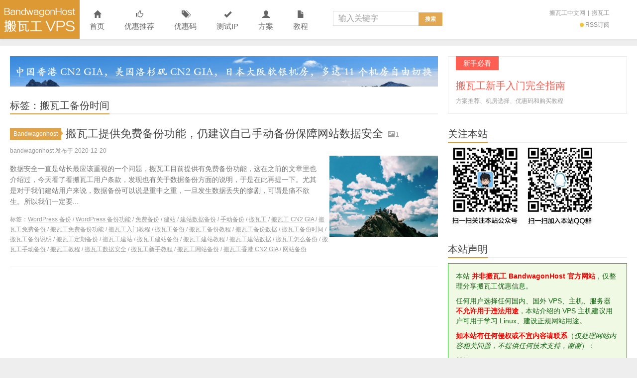

--- FILE ---
content_type: text/html; charset=UTF-8
request_url: https://www.bandwagonhost.net/tag/%E6%90%AC%E7%93%A6%E5%B7%A5%E5%A4%87%E4%BB%BD%E6%97%B6%E9%97%B4
body_size: 22597
content:
<!DOCTYPE HTML>
<html>
<head><meta charset="UTF-8"><script>if(navigator.userAgent.match(/MSIE|Internet Explorer/i)||navigator.userAgent.match(/Trident\/7\..*?rv:11/i)){var href=document.location.href;if(!href.match(/[?&]nowprocket/)){if(href.indexOf("?")==-1){if(href.indexOf("#")==-1){document.location.href=href+"?nowprocket=1"}else{document.location.href=href.replace("#","?nowprocket=1#")}}else{if(href.indexOf("#")==-1){document.location.href=href+"&nowprocket=1"}else{document.location.href=href.replace("#","&nowprocket=1#")}}}}</script><script>(()=>{class RocketLazyLoadScripts{constructor(){this.v="2.0.4",this.userEvents=["keydown","keyup","mousedown","mouseup","mousemove","mouseover","mouseout","touchmove","touchstart","touchend","touchcancel","wheel","click","dblclick","input"],this.attributeEvents=["onblur","onclick","oncontextmenu","ondblclick","onfocus","onmousedown","onmouseenter","onmouseleave","onmousemove","onmouseout","onmouseover","onmouseup","onmousewheel","onscroll","onsubmit"]}async t(){this.i(),this.o(),/iP(ad|hone)/.test(navigator.userAgent)&&this.h(),this.u(),this.l(this),this.m(),this.k(this),this.p(this),this._(),await Promise.all([this.R(),this.L()]),this.lastBreath=Date.now(),this.S(this),this.P(),this.D(),this.O(),this.M(),await this.C(this.delayedScripts.normal),await this.C(this.delayedScripts.defer),await this.C(this.delayedScripts.async),await this.T(),await this.F(),await this.j(),await this.A(),window.dispatchEvent(new Event("rocket-allScriptsLoaded")),this.everythingLoaded=!0,this.lastTouchEnd&&await new Promise(t=>setTimeout(t,500-Date.now()+this.lastTouchEnd)),this.I(),this.H(),this.U(),this.W()}i(){this.CSPIssue=sessionStorage.getItem("rocketCSPIssue"),document.addEventListener("securitypolicyviolation",t=>{this.CSPIssue||"script-src-elem"!==t.violatedDirective||"data"!==t.blockedURI||(this.CSPIssue=!0,sessionStorage.setItem("rocketCSPIssue",!0))},{isRocket:!0})}o(){window.addEventListener("pageshow",t=>{this.persisted=t.persisted,this.realWindowLoadedFired=!0},{isRocket:!0}),window.addEventListener("pagehide",()=>{this.onFirstUserAction=null},{isRocket:!0})}h(){let t;function e(e){t=e}window.addEventListener("touchstart",e,{isRocket:!0}),window.addEventListener("touchend",function i(o){o.changedTouches[0]&&t.changedTouches[0]&&Math.abs(o.changedTouches[0].pageX-t.changedTouches[0].pageX)<10&&Math.abs(o.changedTouches[0].pageY-t.changedTouches[0].pageY)<10&&o.timeStamp-t.timeStamp<200&&(window.removeEventListener("touchstart",e,{isRocket:!0}),window.removeEventListener("touchend",i,{isRocket:!0}),"INPUT"===o.target.tagName&&"text"===o.target.type||(o.target.dispatchEvent(new TouchEvent("touchend",{target:o.target,bubbles:!0})),o.target.dispatchEvent(new MouseEvent("mouseover",{target:o.target,bubbles:!0})),o.target.dispatchEvent(new PointerEvent("click",{target:o.target,bubbles:!0,cancelable:!0,detail:1,clientX:o.changedTouches[0].clientX,clientY:o.changedTouches[0].clientY})),event.preventDefault()))},{isRocket:!0})}q(t){this.userActionTriggered||("mousemove"!==t.type||this.firstMousemoveIgnored?"keyup"===t.type||"mouseover"===t.type||"mouseout"===t.type||(this.userActionTriggered=!0,this.onFirstUserAction&&this.onFirstUserAction()):this.firstMousemoveIgnored=!0),"click"===t.type&&t.preventDefault(),t.stopPropagation(),t.stopImmediatePropagation(),"touchstart"===this.lastEvent&&"touchend"===t.type&&(this.lastTouchEnd=Date.now()),"click"===t.type&&(this.lastTouchEnd=0),this.lastEvent=t.type,t.composedPath&&t.composedPath()[0].getRootNode()instanceof ShadowRoot&&(t.rocketTarget=t.composedPath()[0]),this.savedUserEvents.push(t)}u(){this.savedUserEvents=[],this.userEventHandler=this.q.bind(this),this.userEvents.forEach(t=>window.addEventListener(t,this.userEventHandler,{passive:!1,isRocket:!0})),document.addEventListener("visibilitychange",this.userEventHandler,{isRocket:!0})}U(){this.userEvents.forEach(t=>window.removeEventListener(t,this.userEventHandler,{passive:!1,isRocket:!0})),document.removeEventListener("visibilitychange",this.userEventHandler,{isRocket:!0}),this.savedUserEvents.forEach(t=>{(t.rocketTarget||t.target).dispatchEvent(new window[t.constructor.name](t.type,t))})}m(){const t="return false",e=Array.from(this.attributeEvents,t=>"data-rocket-"+t),i="["+this.attributeEvents.join("],[")+"]",o="[data-rocket-"+this.attributeEvents.join("],[data-rocket-")+"]",s=(e,i,o)=>{o&&o!==t&&(e.setAttribute("data-rocket-"+i,o),e["rocket"+i]=new Function("event",o),e.setAttribute(i,t))};new MutationObserver(t=>{for(const n of t)"attributes"===n.type&&(n.attributeName.startsWith("data-rocket-")||this.everythingLoaded?n.attributeName.startsWith("data-rocket-")&&this.everythingLoaded&&this.N(n.target,n.attributeName.substring(12)):s(n.target,n.attributeName,n.target.getAttribute(n.attributeName))),"childList"===n.type&&n.addedNodes.forEach(t=>{if(t.nodeType===Node.ELEMENT_NODE)if(this.everythingLoaded)for(const i of[t,...t.querySelectorAll(o)])for(const t of i.getAttributeNames())e.includes(t)&&this.N(i,t.substring(12));else for(const e of[t,...t.querySelectorAll(i)])for(const t of e.getAttributeNames())this.attributeEvents.includes(t)&&s(e,t,e.getAttribute(t))})}).observe(document,{subtree:!0,childList:!0,attributeFilter:[...this.attributeEvents,...e]})}I(){this.attributeEvents.forEach(t=>{document.querySelectorAll("[data-rocket-"+t+"]").forEach(e=>{this.N(e,t)})})}N(t,e){const i=t.getAttribute("data-rocket-"+e);i&&(t.setAttribute(e,i),t.removeAttribute("data-rocket-"+e))}k(t){Object.defineProperty(HTMLElement.prototype,"onclick",{get(){return this.rocketonclick||null},set(e){this.rocketonclick=e,this.setAttribute(t.everythingLoaded?"onclick":"data-rocket-onclick","this.rocketonclick(event)")}})}S(t){function e(e,i){let o=e[i];e[i]=null,Object.defineProperty(e,i,{get:()=>o,set(s){t.everythingLoaded?o=s:e["rocket"+i]=o=s}})}e(document,"onreadystatechange"),e(window,"onload"),e(window,"onpageshow");try{Object.defineProperty(document,"readyState",{get:()=>t.rocketReadyState,set(e){t.rocketReadyState=e},configurable:!0}),document.readyState="loading"}catch(t){console.log("WPRocket DJE readyState conflict, bypassing")}}l(t){this.originalAddEventListener=EventTarget.prototype.addEventListener,this.originalRemoveEventListener=EventTarget.prototype.removeEventListener,this.savedEventListeners=[],EventTarget.prototype.addEventListener=function(e,i,o){o&&o.isRocket||!t.B(e,this)&&!t.userEvents.includes(e)||t.B(e,this)&&!t.userActionTriggered||e.startsWith("rocket-")||t.everythingLoaded?t.originalAddEventListener.call(this,e,i,o):(t.savedEventListeners.push({target:this,remove:!1,type:e,func:i,options:o}),"mouseenter"!==e&&"mouseleave"!==e||t.originalAddEventListener.call(this,e,t.savedUserEvents.push,o))},EventTarget.prototype.removeEventListener=function(e,i,o){o&&o.isRocket||!t.B(e,this)&&!t.userEvents.includes(e)||t.B(e,this)&&!t.userActionTriggered||e.startsWith("rocket-")||t.everythingLoaded?t.originalRemoveEventListener.call(this,e,i,o):t.savedEventListeners.push({target:this,remove:!0,type:e,func:i,options:o})}}J(t,e){this.savedEventListeners=this.savedEventListeners.filter(i=>{let o=i.type,s=i.target||window;return e!==o||t!==s||(this.B(o,s)&&(i.type="rocket-"+o),this.$(i),!1)})}H(){EventTarget.prototype.addEventListener=this.originalAddEventListener,EventTarget.prototype.removeEventListener=this.originalRemoveEventListener,this.savedEventListeners.forEach(t=>this.$(t))}$(t){t.remove?this.originalRemoveEventListener.call(t.target,t.type,t.func,t.options):this.originalAddEventListener.call(t.target,t.type,t.func,t.options)}p(t){let e;function i(e){return t.everythingLoaded?e:e.split(" ").map(t=>"load"===t||t.startsWith("load.")?"rocket-jquery-load":t).join(" ")}function o(o){function s(e){const s=o.fn[e];o.fn[e]=o.fn.init.prototype[e]=function(){return this[0]===window&&t.userActionTriggered&&("string"==typeof arguments[0]||arguments[0]instanceof String?arguments[0]=i(arguments[0]):"object"==typeof arguments[0]&&Object.keys(arguments[0]).forEach(t=>{const e=arguments[0][t];delete arguments[0][t],arguments[0][i(t)]=e})),s.apply(this,arguments),this}}if(o&&o.fn&&!t.allJQueries.includes(o)){const e={DOMContentLoaded:[],"rocket-DOMContentLoaded":[]};for(const t in e)document.addEventListener(t,()=>{e[t].forEach(t=>t())},{isRocket:!0});o.fn.ready=o.fn.init.prototype.ready=function(i){function s(){parseInt(o.fn.jquery)>2?setTimeout(()=>i.bind(document)(o)):i.bind(document)(o)}return"function"==typeof i&&(t.realDomReadyFired?!t.userActionTriggered||t.fauxDomReadyFired?s():e["rocket-DOMContentLoaded"].push(s):e.DOMContentLoaded.push(s)),o([])},s("on"),s("one"),s("off"),t.allJQueries.push(o)}e=o}t.allJQueries=[],o(window.jQuery),Object.defineProperty(window,"jQuery",{get:()=>e,set(t){o(t)}})}P(){const t=new Map;document.write=document.writeln=function(e){const i=document.currentScript,o=document.createRange(),s=i.parentElement;let n=t.get(i);void 0===n&&(n=i.nextSibling,t.set(i,n));const c=document.createDocumentFragment();o.setStart(c,0),c.appendChild(o.createContextualFragment(e)),s.insertBefore(c,n)}}async R(){return new Promise(t=>{this.userActionTriggered?t():this.onFirstUserAction=t})}async L(){return new Promise(t=>{document.addEventListener("DOMContentLoaded",()=>{this.realDomReadyFired=!0,t()},{isRocket:!0})})}async j(){return this.realWindowLoadedFired?Promise.resolve():new Promise(t=>{window.addEventListener("load",t,{isRocket:!0})})}M(){this.pendingScripts=[];this.scriptsMutationObserver=new MutationObserver(t=>{for(const e of t)e.addedNodes.forEach(t=>{"SCRIPT"!==t.tagName||t.noModule||t.isWPRocket||this.pendingScripts.push({script:t,promise:new Promise(e=>{const i=()=>{const i=this.pendingScripts.findIndex(e=>e.script===t);i>=0&&this.pendingScripts.splice(i,1),e()};t.addEventListener("load",i,{isRocket:!0}),t.addEventListener("error",i,{isRocket:!0}),setTimeout(i,1e3)})})})}),this.scriptsMutationObserver.observe(document,{childList:!0,subtree:!0})}async F(){await this.X(),this.pendingScripts.length?(await this.pendingScripts[0].promise,await this.F()):this.scriptsMutationObserver.disconnect()}D(){this.delayedScripts={normal:[],async:[],defer:[]},document.querySelectorAll("script[type$=rocketlazyloadscript]").forEach(t=>{t.hasAttribute("data-rocket-src")?t.hasAttribute("async")&&!1!==t.async?this.delayedScripts.async.push(t):t.hasAttribute("defer")&&!1!==t.defer||"module"===t.getAttribute("data-rocket-type")?this.delayedScripts.defer.push(t):this.delayedScripts.normal.push(t):this.delayedScripts.normal.push(t)})}async _(){await this.L();let t=[];document.querySelectorAll("script[type$=rocketlazyloadscript][data-rocket-src]").forEach(e=>{let i=e.getAttribute("data-rocket-src");if(i&&!i.startsWith("data:")){i.startsWith("//")&&(i=location.protocol+i);try{const o=new URL(i).origin;o!==location.origin&&t.push({src:o,crossOrigin:e.crossOrigin||"module"===e.getAttribute("data-rocket-type")})}catch(t){}}}),t=[...new Map(t.map(t=>[JSON.stringify(t),t])).values()],this.Y(t,"preconnect")}async G(t){if(await this.K(),!0!==t.noModule||!("noModule"in HTMLScriptElement.prototype))return new Promise(e=>{let i;function o(){(i||t).setAttribute("data-rocket-status","executed"),e()}try{if(navigator.userAgent.includes("Firefox/")||""===navigator.vendor||this.CSPIssue)i=document.createElement("script"),[...t.attributes].forEach(t=>{let e=t.nodeName;"type"!==e&&("data-rocket-type"===e&&(e="type"),"data-rocket-src"===e&&(e="src"),i.setAttribute(e,t.nodeValue))}),t.text&&(i.text=t.text),t.nonce&&(i.nonce=t.nonce),i.hasAttribute("src")?(i.addEventListener("load",o,{isRocket:!0}),i.addEventListener("error",()=>{i.setAttribute("data-rocket-status","failed-network"),e()},{isRocket:!0}),setTimeout(()=>{i.isConnected||e()},1)):(i.text=t.text,o()),i.isWPRocket=!0,t.parentNode.replaceChild(i,t);else{const i=t.getAttribute("data-rocket-type"),s=t.getAttribute("data-rocket-src");i?(t.type=i,t.removeAttribute("data-rocket-type")):t.removeAttribute("type"),t.addEventListener("load",o,{isRocket:!0}),t.addEventListener("error",i=>{this.CSPIssue&&i.target.src.startsWith("data:")?(console.log("WPRocket: CSP fallback activated"),t.removeAttribute("src"),this.G(t).then(e)):(t.setAttribute("data-rocket-status","failed-network"),e())},{isRocket:!0}),s?(t.fetchPriority="high",t.removeAttribute("data-rocket-src"),t.src=s):t.src="data:text/javascript;base64,"+window.btoa(unescape(encodeURIComponent(t.text)))}}catch(i){t.setAttribute("data-rocket-status","failed-transform"),e()}});t.setAttribute("data-rocket-status","skipped")}async C(t){const e=t.shift();return e?(e.isConnected&&await this.G(e),this.C(t)):Promise.resolve()}O(){this.Y([...this.delayedScripts.normal,...this.delayedScripts.defer,...this.delayedScripts.async],"preload")}Y(t,e){this.trash=this.trash||[];let i=!0;var o=document.createDocumentFragment();t.forEach(t=>{const s=t.getAttribute&&t.getAttribute("data-rocket-src")||t.src;if(s&&!s.startsWith("data:")){const n=document.createElement("link");n.href=s,n.rel=e,"preconnect"!==e&&(n.as="script",n.fetchPriority=i?"high":"low"),t.getAttribute&&"module"===t.getAttribute("data-rocket-type")&&(n.crossOrigin=!0),t.crossOrigin&&(n.crossOrigin=t.crossOrigin),t.integrity&&(n.integrity=t.integrity),t.nonce&&(n.nonce=t.nonce),o.appendChild(n),this.trash.push(n),i=!1}}),document.head.appendChild(o)}W(){this.trash.forEach(t=>t.remove())}async T(){try{document.readyState="interactive"}catch(t){}this.fauxDomReadyFired=!0;try{await this.K(),this.J(document,"readystatechange"),document.dispatchEvent(new Event("rocket-readystatechange")),await this.K(),document.rocketonreadystatechange&&document.rocketonreadystatechange(),await this.K(),this.J(document,"DOMContentLoaded"),document.dispatchEvent(new Event("rocket-DOMContentLoaded")),await this.K(),this.J(window,"DOMContentLoaded"),window.dispatchEvent(new Event("rocket-DOMContentLoaded"))}catch(t){console.error(t)}}async A(){try{document.readyState="complete"}catch(t){}try{await this.K(),this.J(document,"readystatechange"),document.dispatchEvent(new Event("rocket-readystatechange")),await this.K(),document.rocketonreadystatechange&&document.rocketonreadystatechange(),await this.K(),this.J(window,"load"),window.dispatchEvent(new Event("rocket-load")),await this.K(),window.rocketonload&&window.rocketonload(),await this.K(),this.allJQueries.forEach(t=>t(window).trigger("rocket-jquery-load")),await this.K(),this.J(window,"pageshow");const t=new Event("rocket-pageshow");t.persisted=this.persisted,window.dispatchEvent(t),await this.K(),window.rocketonpageshow&&window.rocketonpageshow({persisted:this.persisted})}catch(t){console.error(t)}}async K(){Date.now()-this.lastBreath>45&&(await this.X(),this.lastBreath=Date.now())}async X(){return document.hidden?new Promise(t=>setTimeout(t)):new Promise(t=>requestAnimationFrame(t))}B(t,e){return e===document&&"readystatechange"===t||(e===document&&"DOMContentLoaded"===t||(e===window&&"DOMContentLoaded"===t||(e===window&&"load"===t||e===window&&"pageshow"===t)))}static run(){(new RocketLazyLoadScripts).t()}}RocketLazyLoadScripts.run()})();</script>

<meta http-equiv="X-UA-Compatible" content="IE=edge">
<meta name="viewport" content="width=device-width, initial-scale=1.0, user-scalable=0, minimum-scale=1.0, maximum-scale=1.0">
<meta http-equiv="Cache-Control" content="no-transform">
<meta http-equiv="Cache-Control" content="no-siteapp">
<title>搬瓦工备份时间归档 - Bandwagonhost中文网-Bandwagonhost中文网</title>
<meta name='robots' content='index, follow, max-image-preview:large, max-snippet:-1, max-video-preview:-1' />

	<!-- This site is optimized with the Yoast SEO plugin v26.8 - https://yoast.com/product/yoast-seo-wordpress/ -->
	<link rel="canonical" href="https://www.bandwagonhost.net/tag/搬瓦工备份时间" />
	<meta property="og:locale" content="zh_CN" />
	<meta property="og:type" content="article" />
	<meta property="og:title" content="搬瓦工备份时间归档 - Bandwagonhost中文网" />
	<meta property="og:url" content="https://www.bandwagonhost.net/tag/搬瓦工备份时间" />
	<meta property="og:site_name" content="Bandwagonhost中文网" />
	<meta name="twitter:card" content="summary_large_image" />
	<script type="application/ld+json" class="yoast-schema-graph">{"@context":"https://schema.org","@graph":[{"@type":"CollectionPage","@id":"https://www.bandwagonhost.net/tag/%e6%90%ac%e7%93%a6%e5%b7%a5%e5%a4%87%e4%bb%bd%e6%97%b6%e9%97%b4","url":"https://www.bandwagonhost.net/tag/%e6%90%ac%e7%93%a6%e5%b7%a5%e5%a4%87%e4%bb%bd%e6%97%b6%e9%97%b4","name":"搬瓦工备份时间归档 - Bandwagonhost中文网","isPartOf":{"@id":"https://www.bandwagonhost.net/#website"},"breadcrumb":{"@id":"https://www.bandwagonhost.net/tag/%e6%90%ac%e7%93%a6%e5%b7%a5%e5%a4%87%e4%bb%bd%e6%97%b6%e9%97%b4#breadcrumb"},"inLanguage":"zh-Hans"},{"@type":"BreadcrumbList","@id":"https://www.bandwagonhost.net/tag/%e6%90%ac%e7%93%a6%e5%b7%a5%e5%a4%87%e4%bb%bd%e6%97%b6%e9%97%b4#breadcrumb","itemListElement":[{"@type":"ListItem","position":1,"name":"首页","item":"https://www.bandwagonhost.net/"},{"@type":"ListItem","position":2,"name":"搬瓦工备份时间"}]},{"@type":"WebSite","@id":"https://www.bandwagonhost.net/#website","url":"https://www.bandwagonhost.net/","name":"Bandwagonhost中文网","description":"搬瓦工_Bandwagonhost_搬瓦工中文网-Bandwagonhost搬瓦工非官方中文网站, 搬瓦工优惠码, 搬瓦工VPS, 搬瓦工教程","publisher":{"@id":"https://www.bandwagonhost.net/#/schema/person/3eb0061d30ea1a5935d49938e0518f88"},"potentialAction":[{"@type":"SearchAction","target":{"@type":"EntryPoint","urlTemplate":"https://www.bandwagonhost.net/?s={search_term_string}"},"query-input":{"@type":"PropertyValueSpecification","valueRequired":true,"valueName":"search_term_string"}}],"inLanguage":"zh-Hans"},{"@type":["Person","Organization"],"@id":"https://www.bandwagonhost.net/#/schema/person/3eb0061d30ea1a5935d49938e0518f88","name":"bandwagonhost","logo":{"@id":"https://www.bandwagonhost.net/#/schema/person/image/"}}]}</script>
	<!-- / Yoast SEO plugin. -->


<link rel='dns-prefetch' href='//www.bandwagonhost.net' />

<link rel="alternate" type="application/rss+xml" title="Bandwagonhost中文网 &raquo; 搬瓦工备份时间 标签 Feed" href="https://www.bandwagonhost.net/tag/%e6%90%ac%e7%93%a6%e5%b7%a5%e5%a4%87%e4%bb%bd%e6%97%b6%e9%97%b4/feed" />
<style id='wp-img-auto-sizes-contain-inline-css' type='text/css'>
img:is([sizes=auto i],[sizes^="auto," i]){contain-intrinsic-size:3000px 1500px}
/*# sourceURL=wp-img-auto-sizes-contain-inline-css */
</style>
<style id='wp-block-library-inline-css' type='text/css'>
:root{--wp-block-synced-color:#7a00df;--wp-block-synced-color--rgb:122,0,223;--wp-bound-block-color:var(--wp-block-synced-color);--wp-editor-canvas-background:#ddd;--wp-admin-theme-color:#007cba;--wp-admin-theme-color--rgb:0,124,186;--wp-admin-theme-color-darker-10:#006ba1;--wp-admin-theme-color-darker-10--rgb:0,107,160.5;--wp-admin-theme-color-darker-20:#005a87;--wp-admin-theme-color-darker-20--rgb:0,90,135;--wp-admin-border-width-focus:2px}@media (min-resolution:192dpi){:root{--wp-admin-border-width-focus:1.5px}}.wp-element-button{cursor:pointer}:root .has-very-light-gray-background-color{background-color:#eee}:root .has-very-dark-gray-background-color{background-color:#313131}:root .has-very-light-gray-color{color:#eee}:root .has-very-dark-gray-color{color:#313131}:root .has-vivid-green-cyan-to-vivid-cyan-blue-gradient-background{background:linear-gradient(135deg,#00d084,#0693e3)}:root .has-purple-crush-gradient-background{background:linear-gradient(135deg,#34e2e4,#4721fb 50%,#ab1dfe)}:root .has-hazy-dawn-gradient-background{background:linear-gradient(135deg,#faaca8,#dad0ec)}:root .has-subdued-olive-gradient-background{background:linear-gradient(135deg,#fafae1,#67a671)}:root .has-atomic-cream-gradient-background{background:linear-gradient(135deg,#fdd79a,#004a59)}:root .has-nightshade-gradient-background{background:linear-gradient(135deg,#330968,#31cdcf)}:root .has-midnight-gradient-background{background:linear-gradient(135deg,#020381,#2874fc)}:root{--wp--preset--font-size--normal:16px;--wp--preset--font-size--huge:42px}.has-regular-font-size{font-size:1em}.has-larger-font-size{font-size:2.625em}.has-normal-font-size{font-size:var(--wp--preset--font-size--normal)}.has-huge-font-size{font-size:var(--wp--preset--font-size--huge)}.has-text-align-center{text-align:center}.has-text-align-left{text-align:left}.has-text-align-right{text-align:right}.has-fit-text{white-space:nowrap!important}#end-resizable-editor-section{display:none}.aligncenter{clear:both}.items-justified-left{justify-content:flex-start}.items-justified-center{justify-content:center}.items-justified-right{justify-content:flex-end}.items-justified-space-between{justify-content:space-between}.screen-reader-text{border:0;clip-path:inset(50%);height:1px;margin:-1px;overflow:hidden;padding:0;position:absolute;width:1px;word-wrap:normal!important}.screen-reader-text:focus{background-color:#ddd;clip-path:none;color:#444;display:block;font-size:1em;height:auto;left:5px;line-height:normal;padding:15px 23px 14px;text-decoration:none;top:5px;width:auto;z-index:100000}html :where(.has-border-color){border-style:solid}html :where([style*=border-top-color]){border-top-style:solid}html :where([style*=border-right-color]){border-right-style:solid}html :where([style*=border-bottom-color]){border-bottom-style:solid}html :where([style*=border-left-color]){border-left-style:solid}html :where([style*=border-width]){border-style:solid}html :where([style*=border-top-width]){border-top-style:solid}html :where([style*=border-right-width]){border-right-style:solid}html :where([style*=border-bottom-width]){border-bottom-style:solid}html :where([style*=border-left-width]){border-left-style:solid}html :where(img[class*=wp-image-]){height:auto;max-width:100%}:where(figure){margin:0 0 1em}html :where(.is-position-sticky){--wp-admin--admin-bar--position-offset:var(--wp-admin--admin-bar--height,0px)}@media screen and (max-width:600px){html :where(.is-position-sticky){--wp-admin--admin-bar--position-offset:0px}}

/*# sourceURL=wp-block-library-inline-css */
</style><style id='global-styles-inline-css' type='text/css'>
:root{--wp--preset--aspect-ratio--square: 1;--wp--preset--aspect-ratio--4-3: 4/3;--wp--preset--aspect-ratio--3-4: 3/4;--wp--preset--aspect-ratio--3-2: 3/2;--wp--preset--aspect-ratio--2-3: 2/3;--wp--preset--aspect-ratio--16-9: 16/9;--wp--preset--aspect-ratio--9-16: 9/16;--wp--preset--color--black: #000000;--wp--preset--color--cyan-bluish-gray: #abb8c3;--wp--preset--color--white: #ffffff;--wp--preset--color--pale-pink: #f78da7;--wp--preset--color--vivid-red: #cf2e2e;--wp--preset--color--luminous-vivid-orange: #ff6900;--wp--preset--color--luminous-vivid-amber: #fcb900;--wp--preset--color--light-green-cyan: #7bdcb5;--wp--preset--color--vivid-green-cyan: #00d084;--wp--preset--color--pale-cyan-blue: #8ed1fc;--wp--preset--color--vivid-cyan-blue: #0693e3;--wp--preset--color--vivid-purple: #9b51e0;--wp--preset--gradient--vivid-cyan-blue-to-vivid-purple: linear-gradient(135deg,rgb(6,147,227) 0%,rgb(155,81,224) 100%);--wp--preset--gradient--light-green-cyan-to-vivid-green-cyan: linear-gradient(135deg,rgb(122,220,180) 0%,rgb(0,208,130) 100%);--wp--preset--gradient--luminous-vivid-amber-to-luminous-vivid-orange: linear-gradient(135deg,rgb(252,185,0) 0%,rgb(255,105,0) 100%);--wp--preset--gradient--luminous-vivid-orange-to-vivid-red: linear-gradient(135deg,rgb(255,105,0) 0%,rgb(207,46,46) 100%);--wp--preset--gradient--very-light-gray-to-cyan-bluish-gray: linear-gradient(135deg,rgb(238,238,238) 0%,rgb(169,184,195) 100%);--wp--preset--gradient--cool-to-warm-spectrum: linear-gradient(135deg,rgb(74,234,220) 0%,rgb(151,120,209) 20%,rgb(207,42,186) 40%,rgb(238,44,130) 60%,rgb(251,105,98) 80%,rgb(254,248,76) 100%);--wp--preset--gradient--blush-light-purple: linear-gradient(135deg,rgb(255,206,236) 0%,rgb(152,150,240) 100%);--wp--preset--gradient--blush-bordeaux: linear-gradient(135deg,rgb(254,205,165) 0%,rgb(254,45,45) 50%,rgb(107,0,62) 100%);--wp--preset--gradient--luminous-dusk: linear-gradient(135deg,rgb(255,203,112) 0%,rgb(199,81,192) 50%,rgb(65,88,208) 100%);--wp--preset--gradient--pale-ocean: linear-gradient(135deg,rgb(255,245,203) 0%,rgb(182,227,212) 50%,rgb(51,167,181) 100%);--wp--preset--gradient--electric-grass: linear-gradient(135deg,rgb(202,248,128) 0%,rgb(113,206,126) 100%);--wp--preset--gradient--midnight: linear-gradient(135deg,rgb(2,3,129) 0%,rgb(40,116,252) 100%);--wp--preset--font-size--small: 13px;--wp--preset--font-size--medium: 20px;--wp--preset--font-size--large: 36px;--wp--preset--font-size--x-large: 42px;--wp--preset--spacing--20: 0.44rem;--wp--preset--spacing--30: 0.67rem;--wp--preset--spacing--40: 1rem;--wp--preset--spacing--50: 1.5rem;--wp--preset--spacing--60: 2.25rem;--wp--preset--spacing--70: 3.38rem;--wp--preset--spacing--80: 5.06rem;--wp--preset--shadow--natural: 6px 6px 9px rgba(0, 0, 0, 0.2);--wp--preset--shadow--deep: 12px 12px 50px rgba(0, 0, 0, 0.4);--wp--preset--shadow--sharp: 6px 6px 0px rgba(0, 0, 0, 0.2);--wp--preset--shadow--outlined: 6px 6px 0px -3px rgb(255, 255, 255), 6px 6px rgb(0, 0, 0);--wp--preset--shadow--crisp: 6px 6px 0px rgb(0, 0, 0);}:where(.is-layout-flex){gap: 0.5em;}:where(.is-layout-grid){gap: 0.5em;}body .is-layout-flex{display: flex;}.is-layout-flex{flex-wrap: wrap;align-items: center;}.is-layout-flex > :is(*, div){margin: 0;}body .is-layout-grid{display: grid;}.is-layout-grid > :is(*, div){margin: 0;}:where(.wp-block-columns.is-layout-flex){gap: 2em;}:where(.wp-block-columns.is-layout-grid){gap: 2em;}:where(.wp-block-post-template.is-layout-flex){gap: 1.25em;}:where(.wp-block-post-template.is-layout-grid){gap: 1.25em;}.has-black-color{color: var(--wp--preset--color--black) !important;}.has-cyan-bluish-gray-color{color: var(--wp--preset--color--cyan-bluish-gray) !important;}.has-white-color{color: var(--wp--preset--color--white) !important;}.has-pale-pink-color{color: var(--wp--preset--color--pale-pink) !important;}.has-vivid-red-color{color: var(--wp--preset--color--vivid-red) !important;}.has-luminous-vivid-orange-color{color: var(--wp--preset--color--luminous-vivid-orange) !important;}.has-luminous-vivid-amber-color{color: var(--wp--preset--color--luminous-vivid-amber) !important;}.has-light-green-cyan-color{color: var(--wp--preset--color--light-green-cyan) !important;}.has-vivid-green-cyan-color{color: var(--wp--preset--color--vivid-green-cyan) !important;}.has-pale-cyan-blue-color{color: var(--wp--preset--color--pale-cyan-blue) !important;}.has-vivid-cyan-blue-color{color: var(--wp--preset--color--vivid-cyan-blue) !important;}.has-vivid-purple-color{color: var(--wp--preset--color--vivid-purple) !important;}.has-black-background-color{background-color: var(--wp--preset--color--black) !important;}.has-cyan-bluish-gray-background-color{background-color: var(--wp--preset--color--cyan-bluish-gray) !important;}.has-white-background-color{background-color: var(--wp--preset--color--white) !important;}.has-pale-pink-background-color{background-color: var(--wp--preset--color--pale-pink) !important;}.has-vivid-red-background-color{background-color: var(--wp--preset--color--vivid-red) !important;}.has-luminous-vivid-orange-background-color{background-color: var(--wp--preset--color--luminous-vivid-orange) !important;}.has-luminous-vivid-amber-background-color{background-color: var(--wp--preset--color--luminous-vivid-amber) !important;}.has-light-green-cyan-background-color{background-color: var(--wp--preset--color--light-green-cyan) !important;}.has-vivid-green-cyan-background-color{background-color: var(--wp--preset--color--vivid-green-cyan) !important;}.has-pale-cyan-blue-background-color{background-color: var(--wp--preset--color--pale-cyan-blue) !important;}.has-vivid-cyan-blue-background-color{background-color: var(--wp--preset--color--vivid-cyan-blue) !important;}.has-vivid-purple-background-color{background-color: var(--wp--preset--color--vivid-purple) !important;}.has-black-border-color{border-color: var(--wp--preset--color--black) !important;}.has-cyan-bluish-gray-border-color{border-color: var(--wp--preset--color--cyan-bluish-gray) !important;}.has-white-border-color{border-color: var(--wp--preset--color--white) !important;}.has-pale-pink-border-color{border-color: var(--wp--preset--color--pale-pink) !important;}.has-vivid-red-border-color{border-color: var(--wp--preset--color--vivid-red) !important;}.has-luminous-vivid-orange-border-color{border-color: var(--wp--preset--color--luminous-vivid-orange) !important;}.has-luminous-vivid-amber-border-color{border-color: var(--wp--preset--color--luminous-vivid-amber) !important;}.has-light-green-cyan-border-color{border-color: var(--wp--preset--color--light-green-cyan) !important;}.has-vivid-green-cyan-border-color{border-color: var(--wp--preset--color--vivid-green-cyan) !important;}.has-pale-cyan-blue-border-color{border-color: var(--wp--preset--color--pale-cyan-blue) !important;}.has-vivid-cyan-blue-border-color{border-color: var(--wp--preset--color--vivid-cyan-blue) !important;}.has-vivid-purple-border-color{border-color: var(--wp--preset--color--vivid-purple) !important;}.has-vivid-cyan-blue-to-vivid-purple-gradient-background{background: var(--wp--preset--gradient--vivid-cyan-blue-to-vivid-purple) !important;}.has-light-green-cyan-to-vivid-green-cyan-gradient-background{background: var(--wp--preset--gradient--light-green-cyan-to-vivid-green-cyan) !important;}.has-luminous-vivid-amber-to-luminous-vivid-orange-gradient-background{background: var(--wp--preset--gradient--luminous-vivid-amber-to-luminous-vivid-orange) !important;}.has-luminous-vivid-orange-to-vivid-red-gradient-background{background: var(--wp--preset--gradient--luminous-vivid-orange-to-vivid-red) !important;}.has-very-light-gray-to-cyan-bluish-gray-gradient-background{background: var(--wp--preset--gradient--very-light-gray-to-cyan-bluish-gray) !important;}.has-cool-to-warm-spectrum-gradient-background{background: var(--wp--preset--gradient--cool-to-warm-spectrum) !important;}.has-blush-light-purple-gradient-background{background: var(--wp--preset--gradient--blush-light-purple) !important;}.has-blush-bordeaux-gradient-background{background: var(--wp--preset--gradient--blush-bordeaux) !important;}.has-luminous-dusk-gradient-background{background: var(--wp--preset--gradient--luminous-dusk) !important;}.has-pale-ocean-gradient-background{background: var(--wp--preset--gradient--pale-ocean) !important;}.has-electric-grass-gradient-background{background: var(--wp--preset--gradient--electric-grass) !important;}.has-midnight-gradient-background{background: var(--wp--preset--gradient--midnight) !important;}.has-small-font-size{font-size: var(--wp--preset--font-size--small) !important;}.has-medium-font-size{font-size: var(--wp--preset--font-size--medium) !important;}.has-large-font-size{font-size: var(--wp--preset--font-size--large) !important;}.has-x-large-font-size{font-size: var(--wp--preset--font-size--x-large) !important;}
/*# sourceURL=global-styles-inline-css */
</style>

<style id='classic-theme-styles-inline-css' type='text/css'>
/*! This file is auto-generated */
.wp-block-button__link{color:#fff;background-color:#32373c;border-radius:9999px;box-shadow:none;text-decoration:none;padding:calc(.667em + 2px) calc(1.333em + 2px);font-size:1.125em}.wp-block-file__button{background:#32373c;color:#fff;text-decoration:none}
/*# sourceURL=/wp-includes/css/classic-themes.min.css */
</style>
<link data-minify="1" rel='stylesheet' id='main-css' href='https://www.bandwagonhost.net/wp-content/cache/min/1/wp-content/themes/xiu/style.css?ver=1750835274' type='text/css' media='all' />
<link rel='stylesheet' id='tablepress-default-css' href='https://www.bandwagonhost.net/wp-content/tablepress-combined.min.css?ver=49' type='text/css' media='all' />
<link rel='stylesheet' id='tablepress-responsive-tables-css' href='https://www.bandwagonhost.net/wp-content/plugins/tablepress-responsive-tables/css/tablepress-responsive.min.css?ver=1.8' type='text/css' media='all' />
<script data-minify="1" type="text/javascript" src="https://www.bandwagonhost.net/wp-content/cache/min/1/wp-content/themes/xiu/js/jquery.js?ver=1750835274" id="jquery-js" data-rocket-defer defer></script>
<link rel="https://api.w.org/" href="https://www.bandwagonhost.net/wp-json/" /><link rel="alternate" title="JSON" type="application/json" href="https://www.bandwagonhost.net/wp-json/wp/v2/tags/3793" /><link rel="EditURI" type="application/rsd+xml" title="RSD" href="https://www.bandwagonhost.net/xmlrpc.php?rsd" />
<style>a:hover, a:focus,.post-like.actived,.excerpt h2 a:hover,.user-welcome strong,.article-title a:hover,#comments b,.text-muted a:hover,.relates a:hover,.archives .item:hover h3,.linkcat h2,.sticky a:hover,.article-content a:hover,.nav li.current-menu-item > a, .nav li.current-menu-parent > a, .nav li.current_page_item > a, .nav li.current-posa,.article-meta a:hover,.excerpt h2 a span,.article-title a span,.archives-list a span,.most-comment-posts li > a span,.widget_postlist .items-01 .text span{color:#dd9933;}.logo a,.article-tags a,.search-form .btn,#bdcs .bdcs-search-form-submit,.widget_tags_inner a:hover:hover,.focusmo a:hover h4,.tagslist .tagname:hover,.pagination ul > li.next-page > a{background-color:#dd9933;}.label-important,.badge-important{background-color:#dd9933;}.label-important .label-arrow,.badge-important .label-arrow{border-left-color:#dd9933;}.title strong{border-bottom-color:#dd9933;}#submit{background: #dd9933;border-right: 2px solid #dd9933;border-bottom: 2px solid #dd9933;}@media (max-width:720px){.ui-navtop .logo, .logo{background-color:#dd9933;}.nav li.current-menu-item > a:after, .nav li.current-menu-parent > a:after, .nav li.current_page_item > a:after, .nav li.current-post-ancestor > a:after{background-color:#dd9933;}}.article-content h2{
    color: #dd9933;
    font-weight: bold;
}

.social-footer {
	border: 1px dashed #ccc;
	overflow: hidden;
	font-size: 12px;
	color: #8c8c8c;
	line-height: 20px;
	padding: 20px 20px 8px;
	margin-bottom: 10px
}

.social-footer p {
	margin-bottom: 10px;
	margin-top: 10px;
	color: #000;
	font-size: 20px
}

.social-footer a {
	color: #45b6f7
}

.social-footer span {
	float: left;
	width: 50%
}

.widget_wysija_cont .shortcode_wysija {
padding-top:5px;
}

p.wysija-paragraph {
float:left;
width:270px;
height:35px;
}
input.wysija-submit.wysija-submit-field {
    float: left;
    margin-left:10px;
    margin-top: 0px;
    border-radius: 5px;
}

input.wysija-submit.wysija-submit-field :hover{
background-color:yellow;
}
input[type="text"], input[type="password"], input[type="search"]{
width:100%;
height:100%;
font-size:16px;
padding-left:5px;
    -webkit-border-radius: 4px;
    -moz-border-radius: 4px;
    -o-border-radius: 4px;
    border-radius: 4px;
}

input[type="submit"] {
    font-size: 15px;
}

input[type="submit"] {
    color: #ccc;
    font-size: 11px;
    font-weight: 700;
    text-transform: uppercase;
    background: #222222;
    padding: 8px 10px;
    border: none;
    -webkit-border-radius: 4px;
    -moz-border-radius: 4px;
    -o-border-radius: 4px;
    border-radius: 4px;
    transition: all 0.2s ease-in-out;
    -moz-transition: all 0.2s ease-in-out;
    -webkit-transition: all 0.2s ease-in-out;
    -o-transition: all 0.2s ease-in-out;
}
button, html input[type=button], input[type=reset], input[type=submit] {
    -webkit-appearance: button;
    cursor: pointer;
}

.reward{padding:5px 0}.reward .reward-button{font-size:28px;position:relative;display:block;margin:0 auto;padding:0;-webkit-user-select:none;text-align:center;vertical-align:middle;color:#fff;border-radius:5px;}.reward .reward-notice{font-size:14px;line-height:14px;margin:15px auto;text-align:center}
</style>
<meta name="keywords" content="搬瓦工备份时间">
<meta name="description" content="">
<!--ADD_CODE_HEADER_START-->
<script type="rocketlazyloadscript" data-rocket-type="text/javascript">
function disp_prompt()
  {
  var name=prompt("请复制优惠码：","BWHCGLUKKB")
  }
</script>
<meta name="baidu-site-verification" content="code-yo1iG3VGJm" />
<meta name="google-site-verification" content="LlspcXtv7OMVs3sELl3tPz49v9bcUvbFKpuKitrLL8g" />
<!--ADD_CODE_HEADER_END-->
<link rel="shortcut icon" href="https://www.bandwagonhost.net/favicon.ico">
<!--[if lt IE 9]><script src="https://www.bandwagonhost.net/wp-content/themes/xiu/js/html5.js"></script><![endif]-->
<link data-minify="1" rel='stylesheet' id='su-shortcodes-css' href='https://www.bandwagonhost.net/wp-content/cache/min/1/wp-content/plugins/shortcodes-ultimate-pro/includes/css/shortcodes.css?ver=1750835274' type='text/css' media='all' />
<meta name="generator" content="WP Rocket 3.20.3" data-wpr-features="wpr_delay_js wpr_defer_js wpr_minify_js wpr_minify_css wpr_preload_links wpr_desktop" /></head>
<body class="archive tag tag-3793 wp-theme-xiu sticky-m m-sidebar-on totop-m ui-navtop">
<header data-rocket-location-hash="9496dc44cbda5cdebb84f02bfc4ab41b" class="header">
<div data-rocket-location-hash="6005da2017e5fd3302f88d75d9af55c2" class="container">
	<div data-rocket-location-hash="84ed4d5a10953f3955b9bcba2177f3bd" class="logo"><a href="https://www.bandwagonhost.net" title="Bandwagonhost中文网-搬瓦工_Bandwagonhost_搬瓦工中文网-Bandwagonhost搬瓦工非官方中文网站, 搬瓦工优惠码, 搬瓦工VPS, 搬瓦工教程"><img class="logo-img-pc" src="https://www.bandwagonhost.net/wp-content/uploads/2016/02/logo-2.png" alt="Bandwagonhost中文网">Bandwagonhost中文网</a></div>	<ul class="nav"><li class="navmore"><i class="glyphicon glyphicon-align-justify"></i></li><li id="menu-item-21" class="menu-item menu-item-type-custom menu-item-object-custom menu-item-home menu-item-21"><a href="https://www.bandwagonhost.net/"><span class="glyphicon glyphicon-home"></span>首页</a></li>
<li id="menu-item-1514" class="menu-item menu-item-type-post_type menu-item-object-page menu-item-1514"><a href="https://www.bandwagonhost.net/recommend"><span class="glyphicon glyphicon-thumbs-up"></span>优惠推荐</a></li>
<li id="menu-item-22" class="menu-item menu-item-type-post_type menu-item-object-page menu-item-22"><a href="https://www.bandwagonhost.net/coupon"><span class="glyphicon glyphicon-tags"></span>优惠码</a></li>
<li id="menu-item-169" class="menu-item menu-item-type-post_type menu-item-object-page menu-item-169"><a href="https://www.bandwagonhost.net/test-ip"><span class="glyphicon glyphicon-ok"></span>测试IP</a></li>
<li id="menu-item-23" class="menu-item menu-item-type-post_type menu-item-object-page menu-item-has-children menu-item-23"><a href="https://www.bandwagonhost.net/about"><span class="glyphicon glyphicon-user"></span>方案</a>
<ul class="sub-menu">
	<li id="menu-item-12951" class="menu-item menu-item-type-taxonomy menu-item-object-category menu-item-12951"><a href="https://www.bandwagonhost.net/promotion/all-plans">套餐汇总</a></li>
	<li id="menu-item-12952" class="menu-item menu-item-type-taxonomy menu-item-object-category menu-item-12952"><a href="https://www.bandwagonhost.net/promotion/all-datacenters">机房汇总</a></li>
</ul>
</li>
<li id="menu-item-2264" class="menu-item menu-item-type-post_type menu-item-object-page menu-item-2264"><a href="https://www.bandwagonhost.net/readme"><span class="glyphicon glyphicon-file"></span>教程</a></li>
</ul>	<form method="get" class="search-form" action="https://www.bandwagonhost.net/" ><input class="form-control" name="s" type="text" placeholder="输入关键字" required="required" value=""><input class="btn" type="submit" value="搜索"></form>	<span class="glyphicon glyphicon-search m-search"></span>	<div data-rocket-location-hash="ae2e882fb30c35b2169e3cc18f2db356" class="feeds">
					<a class="feed feed-rss" rel="external nofollow" href="https://www.bandwagonhost.net/feed/" target="_blank"><i></i>RSS订阅</a>
			</div>
	<div data-rocket-location-hash="5c6732e2ba00facc803121e6c5f81280" class="slinks">
		<a href="https://www.bandwagonhost.net" title="搬瓦工中文网">搬瓦工中文网</a>|<a href="https://www.bandwagonhost.net" target="_blank" title="搬瓦工">搬瓦工</a>	</div>

	</div>
</header>
<section data-rocket-location-hash="304c2cd74ed2f2b3951c24d390af73cb" class="container">
<div data-rocket-location-hash="cc6d40b3c8ce0916ce83b8ddc6d0d49a" class="content-wrap">
	<div data-rocket-location-hash="de17a9bd280d9c295a93937926eb545f" class="content">
		<div class="ssr ssr-content"><a href="https://www.bandwagonhost.net/4518.html" target="_blank"><img src="https://www.bandwagonhost.net/wp-content/uploads/2021/04/bandwagonhost_banner_new2.png"></a></div>		<h1 class="title"><strong>标签：搬瓦工备份时间</strong></h1><article class="excerpt excerpt-one"><header><a class="cat label label-important" href="https://www.bandwagonhost.net/bandwagonhost">Bandwagonhost<i class="label-arrow"></i></a> <h2><a target="_blank" href="https://www.bandwagonhost.net/8200.html" title="搬瓦工提供免费备份功能，仍建议自己手动备份保障网站数据安全-Bandwagonhost中文网">搬瓦工提供免费备份功能，仍建议自己手动备份保障网站数据安全</a></h2><small class="text-muted"><span class="glyphicon glyphicon-picture"></span>1</small></header><p class="text-muted time">bandwagonhost 发布于 2020-12-20</p><p class="focus"><a target="_blank" href="https://www.bandwagonhost.net/8200.html" class="thumbnail"><img data-original="https://www.bandwagonhost.net/wp-content/uploads/2020/12/bandwagonhostnet_backups_illustration-1024x683.jpg" class="thumb"/></a></p><p class="note">数据安全一直是站长最应该重视的一个问题，搬瓦工目前提供有免费备份功能，这在之前的文章里也介绍过，今天看了看搬瓦工用户条款，发现也有关于数据备份方面的说明，于是在此再提一下。尤其是对于我们建站用户来说，数据备份可以说是重中之重，一旦发生数据丢失的惨剧，可谓是痛不欲生。所以我们一定要...</p><p class="text-muted views"><span class="post-tags">标签：<a href="https://www.bandwagonhost.net/tag/wordpress-%e5%a4%87%e4%bb%bd" rel="tag">WordPress 备份</a> / <a href="https://www.bandwagonhost.net/tag/wordpress-%e5%a4%87%e4%bb%bd%e5%8a%9f%e8%83%bd" rel="tag">WordPress 备份功能</a> / <a href="https://www.bandwagonhost.net/tag/%e5%85%8d%e8%b4%b9%e5%a4%87%e4%bb%bd" rel="tag">免费备份</a> / <a href="https://www.bandwagonhost.net/tag/%e5%bb%ba%e7%ab%99" rel="tag">建站</a> / <a href="https://www.bandwagonhost.net/tag/%e5%bb%ba%e7%ab%99%e6%95%b0%e6%8d%ae%e5%a4%87%e4%bb%bd" rel="tag">建站数据备份</a> / <a href="https://www.bandwagonhost.net/tag/%e6%89%8b%e5%8a%a8%e5%a4%87%e4%bb%bd" rel="tag">手动备份</a> / <a href="https://www.bandwagonhost.net/tag/%e6%90%ac%e7%93%a6%e5%b7%a5" rel="tag">搬瓦工</a> / <a href="https://www.bandwagonhost.net/tag/%e6%90%ac%e7%93%a6%e5%b7%a5-cn2-gia" rel="tag">搬瓦工 CN2 GIA</a> / <a href="https://www.bandwagonhost.net/tag/%e6%90%ac%e7%93%a6%e5%b7%a5%e5%85%8d%e8%b4%b9%e5%a4%87%e4%bb%bd" rel="tag">搬瓦工免费备份</a> / <a href="https://www.bandwagonhost.net/tag/%e6%90%ac%e7%93%a6%e5%b7%a5%e5%85%8d%e8%b4%b9%e5%a4%87%e4%bb%bd%e5%8a%9f%e8%83%bd" rel="tag">搬瓦工免费备份功能</a> / <a href="https://www.bandwagonhost.net/tag/%e6%90%ac%e7%93%a6%e5%b7%a5%e5%85%a5%e9%97%a8%e6%95%99%e7%a8%8b" rel="tag">搬瓦工入门教程</a> / <a href="https://www.bandwagonhost.net/tag/%e6%90%ac%e7%93%a6%e5%b7%a5%e5%a4%87%e4%bb%bd" rel="tag">搬瓦工备份</a> / <a href="https://www.bandwagonhost.net/tag/%e6%90%ac%e7%93%a6%e5%b7%a5%e5%a4%87%e4%bb%bd%e6%95%99%e7%a8%8b" rel="tag">搬瓦工备份教程</a> / <a href="https://www.bandwagonhost.net/tag/%e6%90%ac%e7%93%a6%e5%b7%a5%e5%a4%87%e4%bb%bd%e6%95%b0%e6%8d%ae" rel="tag">搬瓦工备份数据</a> / <a href="https://www.bandwagonhost.net/tag/%e6%90%ac%e7%93%a6%e5%b7%a5%e5%a4%87%e4%bb%bd%e6%97%b6%e9%97%b4" rel="tag">搬瓦工备份时间</a> / <a href="https://www.bandwagonhost.net/tag/%e6%90%ac%e7%93%a6%e5%b7%a5%e5%a4%87%e4%bb%bd%e8%af%b4%e6%98%8e" rel="tag">搬瓦工备份说明</a> / <a href="https://www.bandwagonhost.net/tag/%e6%90%ac%e7%93%a6%e5%b7%a5%e5%ae%9a%e6%9c%9f%e5%a4%87%e4%bb%bd" rel="tag">搬瓦工定期备份</a> / <a href="https://www.bandwagonhost.net/tag/%e6%90%ac%e7%93%a6%e5%b7%a5%e5%bb%ba%e7%ab%99" rel="tag">搬瓦工建站</a> / <a href="https://www.bandwagonhost.net/tag/%e6%90%ac%e7%93%a6%e5%b7%a5%e5%bb%ba%e7%ab%99%e5%a4%87%e4%bb%bd" rel="tag">搬瓦工建站备份</a> / <a href="https://www.bandwagonhost.net/tag/%e6%90%ac%e7%93%a6%e5%b7%a5%e5%bb%ba%e7%ab%99%e6%95%99%e7%a8%8b" rel="tag">搬瓦工建站教程</a> / <a href="https://www.bandwagonhost.net/tag/%e6%90%ac%e7%93%a6%e5%b7%a5%e5%bb%ba%e7%ab%99%e6%95%b0%e6%8d%ae" rel="tag">搬瓦工建站数据</a> / <a href="https://www.bandwagonhost.net/tag/%e6%90%ac%e7%93%a6%e5%b7%a5%e6%80%8e%e4%b9%88%e5%a4%87%e4%bb%bd" rel="tag">搬瓦工怎么备份</a> / <a href="https://www.bandwagonhost.net/tag/%e6%90%ac%e7%93%a6%e5%b7%a5%e6%89%8b%e5%8a%a8%e5%a4%87%e4%bb%bd" rel="tag">搬瓦工手动备份</a> / <a href="https://www.bandwagonhost.net/tag/%e6%90%ac%e7%93%a6%e5%b7%a5%e6%95%99%e7%a8%8b" rel="tag">搬瓦工教程</a> / <a href="https://www.bandwagonhost.net/tag/%e6%90%ac%e7%93%a6%e5%b7%a5%e6%95%b0%e6%8d%ae%e5%ae%89%e5%85%a8" rel="tag">搬瓦工数据安全</a> / <a href="https://www.bandwagonhost.net/tag/%e6%90%ac%e7%93%a6%e5%b7%a5%e6%96%b0%e6%89%8b%e6%95%99%e7%a8%8b" rel="tag">搬瓦工新手教程</a> / <a href="https://www.bandwagonhost.net/tag/%e6%90%ac%e7%93%a6%e5%b7%a5%e7%bd%91%e7%ab%99%e5%a4%87%e4%bb%bd" rel="tag">搬瓦工网站备份</a> / <a href="https://www.bandwagonhost.net/tag/%e6%90%ac%e7%93%a6%e5%b7%a5%e9%a6%99%e6%b8%af-cn2-gia" rel="tag">搬瓦工香港 CN2 GIA</a> / <a href="https://www.bandwagonhost.net/tag/%e7%bd%91%e7%ab%99%e5%a4%87%e4%bb%bd" rel="tag">网站备份</a></span></p></article>	</div>
</div>
<div data-rocket-location-hash="8f8faff908726cafed167180fb04a753" class="sidebar">	
<div data-rocket-location-hash="c3ffb2e3652843d0251ca11505142709" class="widget widget_textssr"><a class="style02" href="https://www.bandwagonhost.net/4518.html" target="_blank"><strong>新手必看</strong><h2>搬瓦工新手入门完全指南</h2><p>方案推荐、机房选择、优惠码和购买教程</p></a></div><div data-rocket-location-hash="9898ba0f455571359117553a0d5342e2" class="widget widget_media_image"><h3 class="title"><strong>关注本站</strong></h3><img width="300" height="174" src="https://www.bandwagonhost.net/wp-content/uploads/2018/11/guanzhu_2-300x174.jpg" class="image wp-image-2884  attachment-medium size-medium" alt="" style="max-width: 100%; height: auto;" decoding="async" loading="lazy" srcset="https://www.bandwagonhost.net/wp-content/uploads/2018/11/guanzhu_2-300x174.jpg 300w, https://www.bandwagonhost.net/wp-content/uploads/2018/11/guanzhu_2-600x349.jpg 600w, https://www.bandwagonhost.net/wp-content/uploads/2018/11/guanzhu_2.jpg 688w" sizes="auto, (max-width: 300px) 100vw, 300px" /></div><div data-rocket-location-hash="e7ed107939ea321faf65507ad7242cfc" class="widget widget_text"><h3 class="title"><strong>本站声明</strong></h3>			<div class="textwidget"><div class="sue-panel" data-url="" data-target="self" style="background-color:#eff9e3;color:#166513;border-radius:0px;box-shadow:0px 1px 2px #eeeeee;border:1px solid #1d9d18"><div class="sue-panel-content su-u-trim" style="padding:15px;text-align:left">本站 <span style="color: #ff0000;"><strong>并非搬瓦工 BandwagonHost 官方网站</strong></span>，仅整理分享搬瓦工优惠信息。</p>
<p>任何用户选择任何国内、国外 VPS、主机、服务器 <span style="color: #ff0000;"><strong>不允许用于违法用途</strong></span>，本站介绍的 VPS 主机建议用户可用于学习 Linux、建设正规网站用途。</p>
<p><span style="color: #ff0000;"><strong>如本站有任何侵权或不宜内容请联系</strong></span>（<em>仅处理网站内容相关问题，不提供任何技术支持，谢谢</em>）：</p>
<p>邮箱：bandwagonhost_net@qq.com </div></div>
</div>
		</div><div data-rocket-location-hash="f51e4ec69e9ef1b126b2c7e67ccfd978" class="widget widget_text"><h3 class="title"><strong>本站推荐</strong></h3>			<div class="textwidget"><p><strong><span style="color: #ff0000;">一、搬瓦工相关网址</span></strong></p>
<p><strong><span style="color: #d93;">1. 搬瓦工官网：<a href="https://bwh81.net/aff.php?aff=044" target="_blank" rel="noopener">点击直达</a></span></strong></p>
<p><strong><span style="color: #d93;">2. 搬瓦工短域名：<a href="https://bwg.net" target="_blank" rel="noopener">bwg.net</a></span></strong></p>
<p><strong><span style="color: #d93;">3. 官网所有方案：<a href="https://bwh81.net/aff.php?aff=044&amp;gid=1" target="_blank" rel="noopener">点击查看所有方案</a></span></strong></p>
<p><strong><span style="color: #d93;">4. 搬瓦工实时库存：<a href="https://stock.bwg.net" target="_blank" rel="noopener">stock.bwg.net</a> </span></strong></p>
<p><strong><span style="color: #d93;">5. 搬瓦工优惠码：<a href="https://bwh81.net/aff.php?aff=044&amp;gid=1" target="_blank" rel="noopener">ILOVEBANDWAGON</a></span></strong></p>
<p><strong><span style="color: #ff0000;">二、搬瓦工推荐方案</span></strong></p>
<div class="sue-panel" data-url="" data-target="self" style="background-color:#e3f4f9;color:#135165;border-radius:0px;box-shadow:0px 1px 2px #eeeeee;border:1px solid #18799d"><div class="sue-panel-content su-u-trim" style="padding:15px;text-align:left"><strong>1. 搬瓦工美国 KVM（入门）</strong>：</p>
<p>A. 1TB/月，49.99美元/年（<a href="https://bwh81.net/aff.php?aff=044&amp;pid=44" target="_blank" rel="noopener">购买</a> | <a href="https://www.bandwagonhost.net/6788.html" target="_blank" rel="noopener">详情</a>）</p>
<p>B. 2TB/月，52.99美元/半年（<a href="https://bwh81.net/aff.php?aff=044&amp;pid=45" target="_blank" rel="noopener">购买</a> | <a href="https://www.bandwagonhost.net/6788.html" target="_blank" rel="noopener">详情</a>）</p>
<p><strong>2. 搬瓦工美国 CN2 GIA-E（<span style="color: #ff0000;">推荐</span>）</strong>：</p>
<p>A. 1TB/月，49.99美元/季度（<a href="https://bwh81.net/aff.php?aff=044&amp;pid=87" target="_blank" rel="noopener">购买</a> | <a href="https://www.bandwagonhost.net/4946.html" target="_blank" rel="noopener">详情</a>）</p>
<p>B. 2TB/月，89.99美元/季度（<a href="https://bwh81.net/aff.php?aff=044&amp;pid=88" target="_blank" rel="noopener">购买</a> | <a href="https://www.bandwagonhost.net/4946.html" target="_blank" rel="noopener">详情</a>）</p>
<p><strong>3. 搬瓦工中国香港 CN2 GIA（高端）</strong>：</p>
<p>A. 500GB/月，89.99美元/月（<a href="https://bwh81.net/aff.php?aff=044&amp;pid=95" target="_blank" rel="noopener">购买</a> | <a href="https://www.bandwagonhost.net/7268.html" target="_blank" rel="noopener">详情</a>）</p>
<p>B. 1TB/月，155.99美元/月（<a href="https://bwh81.net/aff.php?aff=044&amp;pid=96" target="_blank" rel="noopener">购买</a> | <a href="https://www.bandwagonhost.net/7268.html" target="_blank" rel="noopener">详情</a>）</p>
<p><strong>4. 搬瓦工日本东京 CN2 GIA（高端）</strong></p>
<p>A. 500GB/月，89.99美元/月（<a href="https://bwh81.net/aff.php?aff=044&amp;pid=108" target="_blank" rel="noopener">购买</a> | <a href="https://www.bandwagonhost.net/11757.html" target="_blank" rel="noopener">详情</a>）</p>
<p>B. 1TB/月，155.99美元/月（<a href="https://bwh81.net/aff.php?aff=044&amp;pid=109" target="_blank" rel="noopener">购买</a> | <a href="https://www.bandwagonhost.net/11757.html" target="_blank" rel="noopener">详情</a>）</p>
<p><strong>5. 所有方案</strong>：《<a href="https://www.bandwagonhost.net/about" target="_blank" rel="noopener">搬瓦工方案大全</a>》</p>
<p><strong>6. <span style="color: #ff0000;">限量版</span></strong>：《<a href="https://www.bandwagonhost.net/14561.html" target="_blank" rel="noopener">搬瓦工所有限量版套餐</a>》</div></div>
<p><strong><span style="color: #ff0000;">三、搬瓦工新手教程</span></strong></p>
<p><strong>1. 购买</strong>：《<a href="https://www.bandwagonhost.net/716.html" target="_blank" rel="noopener">搬瓦工购买教程</a>》</p>
<p><strong>2. 续费</strong>：《<a href="https://www.bandwagonhost.net/1976.html" target="_blank" rel="noopener">搬瓦工最新续费实践</a>》</p>
<p><strong>3. 机房</strong>：《<a href="https://www.bandwagonhost.net/1959.html" target="_blank" rel="noopener">搬瓦工哪个机房好</a>》</p>
<p><strong>4. 迁移</strong>：《<a href="https://www.bandwagonhost.net/5940.html" target="_blank" rel="noopener">搬瓦工最新机房迁移教程</a>》</p>
<p><strong>5. 登录：</strong>《<a href="https://www.bandwagonhost.net/10967.html" target="_blank" rel="noopener">搬瓦工登录官网/管理VPS</a>》</p>
<p><strong>6. 换IP</strong>：《<a href="https://www.bandwagonhost.net/1983.html" target="_blank" rel="noopener">搬瓦工免费/付费换IP方法总结</a>》</p>
<p><strong>7. 建站</strong>：《<a href="https://www.bandwagonhost.net/9093.html" target="_blank" rel="noopener">搬瓦工宝塔建站教程</a>》</p>
<p><strong>8. 所有使用教程</strong>：《<a href="https://www.bandwagonhost.net/readme" target="_blank" rel="noopener">搬瓦工教程大全</a>》</p>
<p><strong><span style="color: #ff0000;">四、搬瓦工交流方式</span></strong></p>
<p><strong>搬瓦工中文网 TG 交流群</strong>：<a href="https://t.me/BandwagonHostGroup" target="_blank" rel="noopener">@BandwagonHostGroup</a></p>
<p><strong><span style="color: #ff0000;">五、搬瓦工补货通知（禁言，仅推送优惠信息） </span></strong></p>
<p><strong>搬瓦工补货通知 QQ 群 7</strong>：<a href="https://jq.qq.com/?_wv=1027&amp;k=5fscpyG" target="_blank" rel="noopener noreferrer">1015237813</a></p>
<p><strong>搬瓦工补货通知 QQ 群 8</strong>：<a href="https://jq.qq.com/?_wv=1027&amp;k=58ATYA5" target="_blank" rel="noopener noreferrer">697178487</a></p>
<p><strong>搬瓦工补货通知 QQ 群 10</strong>：<a href="https://jq.qq.com/?_wv=1027&amp;k=ZledJHen" target="_blank" rel="noopener">451796455</a></p>
<p><strong>搬瓦工补货通知 TG 频道</strong>：<a href="https://t.me/BandwagonHostNews" target="_blank" rel="noopener">@BandwagonHostNews</a></p>
<p><strong>搬瓦工补货通知邮件订阅</strong>：<a href="https://www.bandwagonhost.net/1215.html" target="_blank" rel="noopener">点击查看订阅方式</a></p>
<p><strong><span style="color: #ff0000;">六、更多信息：</span></strong><a href="https://www.bandwagonhost.net/4518.html" target="_blank" rel="noopener">《搬瓦工新手入门完全指南》</a></p>
</div>
		</div>
		<div data-rocket-location-hash="3e7fe800c9e314ee06c55c2c6e1b43ea" class="widget widget_recent_entries">
		<h3 class="title"><strong>近期文章</strong></h3>
		<ul>
											<li>
					<a href="https://www.bandwagonhost.net/16258.html">搬瓦工荷兰新机房 EUNL_1 开放购买，仅限 CN2 GIA-E 套餐新购，已有套餐无法迁移</a>
									</li>
											<li>
					<a href="https://www.bandwagonhost.net/16239.html">搬瓦工 VPS 上构建私有化 AI Agent 智能体应用入门指南和配置方案推荐</a>
									</li>
											<li>
					<a href="https://www.bandwagonhost.net/16197.html">2026 好用的欧洲 VPS 推荐：搬瓦工欧洲机房整理，荷兰阿姆斯特丹 EUNL_2/EUNL_9/EUNL_1</a>
									</li>
											<li>
					<a href="https://www.bandwagonhost.net/16212.html">2026 搬瓦工阿姆斯特丹限量版套餐是否补货？显示可购买，但需邀请码</a>
									</li>
											<li>
					<a href="https://www.bandwagonhost.net/16198.html">2026 最新搬瓦工限量版套餐预测：MiniChicken/MiniBox/MegaBox/The Plan 等限量版套餐是否补货？</a>
									</li>
					</ul>

		</div><div data-rocket-location-hash="bb99f8f9d0c45276d5c49fe984be7151" class="widget widget_postlist"><h3 class="title"><strong>随机文章</strong></h3><ul class="items-03"><li><a target="_blank" href="https://www.bandwagonhost.net/11336.html"><span class="text">在 Debian 和 Ubuntu 中使用 APT 管理软件包教程</span></a></li><li><a target="_blank" href="https://www.bandwagonhost.net/12229.html"><span class="text">搬瓦工 KiwiVM 控制面板新功能：可同时登录管理多台 VPS 的 KiwiVM</span></a></li><li><a target="_blank" href="https://www.bandwagonhost.net/11983.html"><span class="text">搬瓦工新版 VPS 主机查看管理页面功能介绍 (Manage Services)</span></a></li><li><a target="_blank" href="https://www.bandwagonhost.net/14322.html"><span class="text">2023 年 10 月最新搬瓦工优惠码更新，此前搬瓦工优惠码已过期失效</span></a></li><li><a target="_blank" href="https://www.bandwagonhost.net/1872.html"><span class="text">搬瓦工 CN2 年付 28.19 美元方案补货 / 8 机房可供迁移 / 500 GB 流量</span></a></li></ul></div><div data-rocket-location-hash="55e2a72e8fe296604879732a26f429aa" class="widget widget_tags"><h3 class="title"><strong>热门标签</strong></h3><ul class="widget_tags_inner"><li><a title="804个话题" href="https://www.bandwagonhost.net/tag/%e6%90%ac%e7%93%a6%e5%b7%a5">搬瓦工</a></li><li><a title="422个话题" href="https://www.bandwagonhost.net/tag/%e6%90%ac%e7%93%a6%e5%b7%a5%e6%95%99%e7%a8%8b">搬瓦工教程</a></li><li><a title="258个话题" href="https://www.bandwagonhost.net/tag/%e6%90%ac%e7%93%a6%e5%b7%a5-cn2-gia">搬瓦工 CN2 GIA</a></li><li><a title="135个话题" href="https://www.bandwagonhost.net/tag/%e6%90%ac%e7%93%a6%e5%b7%a5-cn2">搬瓦工 CN2</a></li><li><a title="132个话题" href="https://www.bandwagonhost.net/tag/%e6%90%ac%e7%93%a6%e5%b7%a5-cn2-gia-e">搬瓦工 CN2 GIA-E</a></li><li><a title="126个话题" href="https://www.bandwagonhost.net/tag/%e6%90%ac%e7%93%a6%e5%b7%a5-dc6-cn2-gia-e">搬瓦工 DC6 CN2 GIA-E</a></li><li><a title="112个话题" href="https://www.bandwagonhost.net/tag/%e6%90%ac%e7%93%a6%e5%b7%a5%e5%bb%ba%e7%ab%99%e6%95%99%e7%a8%8b">搬瓦工建站教程</a></li><li><a title="106个话题" href="https://www.bandwagonhost.net/tag/%e6%90%ac%e7%93%a6%e5%b7%a5%e4%bc%98%e6%83%a0">搬瓦工优惠</a></li><li><a title="102个话题" href="https://www.bandwagonhost.net/tag/%e6%90%ac%e7%93%a6%e5%b7%a5%e4%b8%ad%e6%96%87%e7%bd%91">搬瓦工中文网</a></li><li><a title="101个话题" href="https://www.bandwagonhost.net/tag/%e6%90%ac%e7%93%a6%e5%b7%a5%e4%bc%98%e6%83%a0%e7%a0%81">搬瓦工优惠码</a></li><li><a title="100个话题" href="https://www.bandwagonhost.net/tag/%e6%90%ac%e7%93%a6%e5%b7%a5%e9%a6%99%e6%b8%af">搬瓦工香港</a></li><li><a title="99个话题" href="https://www.bandwagonhost.net/tag/%e6%90%ac%e7%93%a6%e5%b7%a5%e6%b5%8b%e8%af%84">搬瓦工测评</a></li><li><a title="95个话题" href="https://www.bandwagonhost.net/tag/%e6%90%ac%e7%93%a6%e5%b7%a5%e8%a1%a5%e8%b4%a7">搬瓦工补货</a></li><li><a title="95个话题" href="https://www.bandwagonhost.net/tag/%e6%90%ac%e7%93%a6%e5%b7%a5-dc9-cn2-gia">搬瓦工 DC9 CN2 GIA</a></li><li><a title="92个话题" href="https://www.bandwagonhost.net/tag/%e6%90%ac%e7%93%a6%e5%b7%a5-dc6">搬瓦工 DC6</a></li><li><a title="86个话题" href="https://www.bandwagonhost.net/tag/%e6%90%ac%e7%93%a6%e5%b7%a5%e9%80%9f%e5%ba%a6">搬瓦工速度</a></li><li><a title="84个话题" href="https://www.bandwagonhost.net/tag/%e6%90%ac%e7%93%a6%e5%b7%a5%e8%a1%a5%e8%b4%a7%e9%80%9a%e7%9f%a5">搬瓦工补货通知</a></li><li><a title="83个话题" href="https://www.bandwagonhost.net/tag/%e6%90%ac%e7%93%a6%e5%b7%a5%e6%9c%ba%e6%88%bf">搬瓦工机房</a></li><li><a title="82个话题" href="https://www.bandwagonhost.net/tag/cn2-gia">CN2 GIA</a></li><li><a title="82个话题" href="https://www.bandwagonhost.net/tag/%e6%90%ac%e7%93%a6%e5%b7%a5%e9%99%90%e9%87%8f%e7%89%88">搬瓦工限量版</a></li><li><a title="79个话题" href="https://www.bandwagonhost.net/tag/%e6%90%ac%e7%93%a6%e5%b7%a5-vps">搬瓦工 VPS</a></li><li><a title="63个话题" href="https://www.bandwagonhost.net/tag/%e6%90%ac%e7%93%a6%e5%b7%a5%e6%96%b0%e6%89%8b%e6%95%99%e7%a8%8b">搬瓦工新手教程</a></li><li><a title="62个话题" href="https://www.bandwagonhost.net/tag/cn2-gia-vps">CN2 GIA VPS</a></li><li><a title="61个话题" href="https://www.bandwagonhost.net/tag/%e6%90%ac%e7%93%a6%e5%b7%a5-dc9">搬瓦工 DC9</a></li></ul></div><div data-rocket-location-hash="1618308e60efcae0cd4ce31344183def" class="widget widget_archive"><h3 class="title"><strong>归档</strong></h3>		<label class="screen-reader-text" for="archives-dropdown-2">归档</label>
		<select id="archives-dropdown-2" name="archive-dropdown">
			
			<option value="">选择月份</option>
				<option value='https://www.bandwagonhost.net/date/2026/01'> 2026 年 1 月 </option>
	<option value='https://www.bandwagonhost.net/date/2025/12'> 2025 年 12 月 </option>
	<option value='https://www.bandwagonhost.net/date/2025/11'> 2025 年 11 月 </option>
	<option value='https://www.bandwagonhost.net/date/2025/10'> 2025 年 10 月 </option>
	<option value='https://www.bandwagonhost.net/date/2025/09'> 2025 年 9 月 </option>
	<option value='https://www.bandwagonhost.net/date/2025/08'> 2025 年 8 月 </option>
	<option value='https://www.bandwagonhost.net/date/2025/07'> 2025 年 7 月 </option>
	<option value='https://www.bandwagonhost.net/date/2025/06'> 2025 年 6 月 </option>
	<option value='https://www.bandwagonhost.net/date/2025/05'> 2025 年 5 月 </option>
	<option value='https://www.bandwagonhost.net/date/2025/04'> 2025 年 4 月 </option>
	<option value='https://www.bandwagonhost.net/date/2025/03'> 2025 年 3 月 </option>
	<option value='https://www.bandwagonhost.net/date/2025/02'> 2025 年 2 月 </option>
	<option value='https://www.bandwagonhost.net/date/2025/01'> 2025 年 1 月 </option>
	<option value='https://www.bandwagonhost.net/date/2024/12'> 2024 年 12 月 </option>
	<option value='https://www.bandwagonhost.net/date/2024/11'> 2024 年 11 月 </option>
	<option value='https://www.bandwagonhost.net/date/2024/10'> 2024 年 10 月 </option>
	<option value='https://www.bandwagonhost.net/date/2024/09'> 2024 年 9 月 </option>
	<option value='https://www.bandwagonhost.net/date/2024/08'> 2024 年 8 月 </option>
	<option value='https://www.bandwagonhost.net/date/2024/07'> 2024 年 7 月 </option>
	<option value='https://www.bandwagonhost.net/date/2024/06'> 2024 年 6 月 </option>
	<option value='https://www.bandwagonhost.net/date/2024/05'> 2024 年 5 月 </option>
	<option value='https://www.bandwagonhost.net/date/2024/04'> 2024 年 4 月 </option>
	<option value='https://www.bandwagonhost.net/date/2024/03'> 2024 年 3 月 </option>
	<option value='https://www.bandwagonhost.net/date/2024/02'> 2024 年 2 月 </option>
	<option value='https://www.bandwagonhost.net/date/2024/01'> 2024 年 1 月 </option>
	<option value='https://www.bandwagonhost.net/date/2023/12'> 2023 年 12 月 </option>
	<option value='https://www.bandwagonhost.net/date/2023/11'> 2023 年 11 月 </option>
	<option value='https://www.bandwagonhost.net/date/2023/10'> 2023 年 10 月 </option>
	<option value='https://www.bandwagonhost.net/date/2023/09'> 2023 年 9 月 </option>
	<option value='https://www.bandwagonhost.net/date/2023/08'> 2023 年 8 月 </option>
	<option value='https://www.bandwagonhost.net/date/2023/07'> 2023 年 7 月 </option>
	<option value='https://www.bandwagonhost.net/date/2023/06'> 2023 年 6 月 </option>
	<option value='https://www.bandwagonhost.net/date/2023/05'> 2023 年 5 月 </option>
	<option value='https://www.bandwagonhost.net/date/2023/04'> 2023 年 4 月 </option>
	<option value='https://www.bandwagonhost.net/date/2023/03'> 2023 年 3 月 </option>
	<option value='https://www.bandwagonhost.net/date/2023/02'> 2023 年 2 月 </option>
	<option value='https://www.bandwagonhost.net/date/2023/01'> 2023 年 1 月 </option>
	<option value='https://www.bandwagonhost.net/date/2022/12'> 2022 年 12 月 </option>
	<option value='https://www.bandwagonhost.net/date/2022/11'> 2022 年 11 月 </option>
	<option value='https://www.bandwagonhost.net/date/2022/10'> 2022 年 10 月 </option>
	<option value='https://www.bandwagonhost.net/date/2022/09'> 2022 年 9 月 </option>
	<option value='https://www.bandwagonhost.net/date/2022/08'> 2022 年 8 月 </option>
	<option value='https://www.bandwagonhost.net/date/2022/07'> 2022 年 7 月 </option>
	<option value='https://www.bandwagonhost.net/date/2022/06'> 2022 年 6 月 </option>
	<option value='https://www.bandwagonhost.net/date/2022/05'> 2022 年 5 月 </option>
	<option value='https://www.bandwagonhost.net/date/2022/04'> 2022 年 4 月 </option>
	<option value='https://www.bandwagonhost.net/date/2022/03'> 2022 年 3 月 </option>
	<option value='https://www.bandwagonhost.net/date/2022/02'> 2022 年 2 月 </option>
	<option value='https://www.bandwagonhost.net/date/2022/01'> 2022 年 1 月 </option>
	<option value='https://www.bandwagonhost.net/date/2021/12'> 2021 年 12 月 </option>
	<option value='https://www.bandwagonhost.net/date/2021/11'> 2021 年 11 月 </option>
	<option value='https://www.bandwagonhost.net/date/2021/10'> 2021 年 10 月 </option>
	<option value='https://www.bandwagonhost.net/date/2021/09'> 2021 年 9 月 </option>
	<option value='https://www.bandwagonhost.net/date/2021/08'> 2021 年 8 月 </option>
	<option value='https://www.bandwagonhost.net/date/2021/07'> 2021 年 7 月 </option>
	<option value='https://www.bandwagonhost.net/date/2021/06'> 2021 年 6 月 </option>
	<option value='https://www.bandwagonhost.net/date/2021/05'> 2021 年 5 月 </option>
	<option value='https://www.bandwagonhost.net/date/2021/04'> 2021 年 4 月 </option>
	<option value='https://www.bandwagonhost.net/date/2021/03'> 2021 年 3 月 </option>
	<option value='https://www.bandwagonhost.net/date/2021/02'> 2021 年 2 月 </option>
	<option value='https://www.bandwagonhost.net/date/2021/01'> 2021 年 1 月 </option>
	<option value='https://www.bandwagonhost.net/date/2020/12'> 2020 年 12 月 </option>
	<option value='https://www.bandwagonhost.net/date/2020/11'> 2020 年 11 月 </option>
	<option value='https://www.bandwagonhost.net/date/2020/10'> 2020 年 10 月 </option>
	<option value='https://www.bandwagonhost.net/date/2020/09'> 2020 年 9 月 </option>
	<option value='https://www.bandwagonhost.net/date/2020/08'> 2020 年 8 月 </option>
	<option value='https://www.bandwagonhost.net/date/2020/07'> 2020 年 7 月 </option>
	<option value='https://www.bandwagonhost.net/date/2020/06'> 2020 年 6 月 </option>
	<option value='https://www.bandwagonhost.net/date/2020/05'> 2020 年 5 月 </option>
	<option value='https://www.bandwagonhost.net/date/2020/04'> 2020 年 4 月 </option>
	<option value='https://www.bandwagonhost.net/date/2020/03'> 2020 年 3 月 </option>
	<option value='https://www.bandwagonhost.net/date/2020/02'> 2020 年 2 月 </option>
	<option value='https://www.bandwagonhost.net/date/2020/01'> 2020 年 1 月 </option>
	<option value='https://www.bandwagonhost.net/date/2019/12'> 2019 年 12 月 </option>
	<option value='https://www.bandwagonhost.net/date/2019/11'> 2019 年 11 月 </option>
	<option value='https://www.bandwagonhost.net/date/2019/10'> 2019 年 10 月 </option>
	<option value='https://www.bandwagonhost.net/date/2019/09'> 2019 年 9 月 </option>
	<option value='https://www.bandwagonhost.net/date/2019/08'> 2019 年 8 月 </option>
	<option value='https://www.bandwagonhost.net/date/2019/07'> 2019 年 7 月 </option>
	<option value='https://www.bandwagonhost.net/date/2019/06'> 2019 年 6 月 </option>
	<option value='https://www.bandwagonhost.net/date/2019/05'> 2019 年 5 月 </option>
	<option value='https://www.bandwagonhost.net/date/2019/04'> 2019 年 4 月 </option>
	<option value='https://www.bandwagonhost.net/date/2019/03'> 2019 年 3 月 </option>
	<option value='https://www.bandwagonhost.net/date/2019/02'> 2019 年 2 月 </option>
	<option value='https://www.bandwagonhost.net/date/2019/01'> 2019 年 1 月 </option>
	<option value='https://www.bandwagonhost.net/date/2018/12'> 2018 年 12 月 </option>
	<option value='https://www.bandwagonhost.net/date/2018/11'> 2018 年 11 月 </option>
	<option value='https://www.bandwagonhost.net/date/2018/10'> 2018 年 10 月 </option>
	<option value='https://www.bandwagonhost.net/date/2018/09'> 2018 年 9 月 </option>
	<option value='https://www.bandwagonhost.net/date/2018/08'> 2018 年 8 月 </option>
	<option value='https://www.bandwagonhost.net/date/2018/07'> 2018 年 7 月 </option>
	<option value='https://www.bandwagonhost.net/date/2018/06'> 2018 年 6 月 </option>
	<option value='https://www.bandwagonhost.net/date/2018/05'> 2018 年 5 月 </option>
	<option value='https://www.bandwagonhost.net/date/2018/04'> 2018 年 4 月 </option>
	<option value='https://www.bandwagonhost.net/date/2018/03'> 2018 年 3 月 </option>
	<option value='https://www.bandwagonhost.net/date/2018/02'> 2018 年 2 月 </option>
	<option value='https://www.bandwagonhost.net/date/2018/01'> 2018 年 1 月 </option>
	<option value='https://www.bandwagonhost.net/date/2017/12'> 2017 年 12 月 </option>
	<option value='https://www.bandwagonhost.net/date/2017/11'> 2017 年 11 月 </option>
	<option value='https://www.bandwagonhost.net/date/2017/10'> 2017 年 10 月 </option>
	<option value='https://www.bandwagonhost.net/date/2017/09'> 2017 年 9 月 </option>
	<option value='https://www.bandwagonhost.net/date/2017/08'> 2017 年 8 月 </option>
	<option value='https://www.bandwagonhost.net/date/2017/07'> 2017 年 7 月 </option>
	<option value='https://www.bandwagonhost.net/date/2017/06'> 2017 年 6 月 </option>
	<option value='https://www.bandwagonhost.net/date/2017/05'> 2017 年 5 月 </option>
	<option value='https://www.bandwagonhost.net/date/2017/04'> 2017 年 4 月 </option>
	<option value='https://www.bandwagonhost.net/date/2017/03'> 2017 年 3 月 </option>
	<option value='https://www.bandwagonhost.net/date/2017/02'> 2017 年 2 月 </option>
	<option value='https://www.bandwagonhost.net/date/2016/11'> 2016 年 11 月 </option>
	<option value='https://www.bandwagonhost.net/date/2016/10'> 2016 年 10 月 </option>
	<option value='https://www.bandwagonhost.net/date/2016/09'> 2016 年 9 月 </option>
	<option value='https://www.bandwagonhost.net/date/2016/07'> 2016 年 7 月 </option>
	<option value='https://www.bandwagonhost.net/date/2016/06'> 2016 年 6 月 </option>
	<option value='https://www.bandwagonhost.net/date/2016/02'> 2016 年 2 月 </option>
	<option value='https://www.bandwagonhost.net/date/2015/12'> 2015 年 12 月 </option>
	<option value='https://www.bandwagonhost.net/date/2015/10'> 2015 年 10 月 </option>
	<option value='https://www.bandwagonhost.net/date/2015/09'> 2015 年 9 月 </option>
	<option value='https://www.bandwagonhost.net/date/2015/08'> 2015 年 8 月 </option>

		</select>

			<script type="rocketlazyloadscript" data-rocket-type="text/javascript">
/* <![CDATA[ */

( ( dropdownId ) => {
	const dropdown = document.getElementById( dropdownId );
	function onSelectChange() {
		setTimeout( () => {
			if ( 'escape' === dropdown.dataset.lastkey ) {
				return;
			}
			if ( dropdown.value ) {
				document.location.href = dropdown.value;
			}
		}, 250 );
	}
	function onKeyUp( event ) {
		if ( 'Escape' === event.key ) {
			dropdown.dataset.lastkey = 'escape';
		} else {
			delete dropdown.dataset.lastkey;
		}
	}
	function onClick() {
		delete dropdown.dataset.lastkey;
	}
	dropdown.addEventListener( 'keyup', onKeyUp );
	dropdown.addEventListener( 'click', onClick );
	dropdown.addEventListener( 'change', onSelectChange );
})( "archives-dropdown-2" );

//# sourceURL=WP_Widget_Archives%3A%3Awidget
/* ]]> */
</script>
</div><div data-rocket-location-hash="f9c86763f543cc77c42c7287a31a15ca" class="widget widget_links"><h3 class="title"><strong>书签</strong></h3>
	<ul class='xoxo blogroll'>
<li><a href="https://bwg.net" target="_blank">搬瓦工</a></li>
<li><a href="https://www.bandwagonhost.net" target="_blank">搬瓦工</a></li>
<li><a href="https://www.bandwagonhost.net" target="_blank">搬瓦工中文网</a></li>
<li><a href="https://www.bandwagonhost.net/coupon" target="_blank">搬瓦工优惠码</a></li>
<li><a href="https://bwg1.net" target="_blank">搬瓦工官网</a></li>
<li><a href="https://stock.bwg.net" target="_blank">搬瓦工库存</a></li>
<li><a href="https://www.bandwagonhost.net/readme" target="_blank">搬瓦工教程</a></li>
<li><a href="https://oldtang.com" target="_blank">老唐笔记</a></li>

	</ul>
</div>
</div></div>
</section>
<footer data-rocket-location-hash="2162f2529d92ecc8e07ccec826a47925" class="footer">
	    &copy; 2026 <a href="https://www.bandwagonhost.net">Bandwagonhost中文网</a> 
        &nbsp; <a href="https://www.bandwagonhost.net/" target="_blank">搬瓦工</a> | <a href="https://www.bandwagonhost.net/sitemap.xml" target="_blank">网站地图</a> | <a href="https://www.bandwagonhost.net/archives" target="_blank">文章归档</a> | <a href="https://www.bandwagonhost.net/tags" target="_blank">标签归档</a> | <a href="https://www.bandwagonhost.net/1215.html" target="_blank">联系本站</a>  | <a href="https://www.bandwagonhost.net/about-us" target="_blank">关于本站</a>    <script type="rocketlazyloadscript">
var _hmt = _hmt || [];
(function() {
  var hm = document.createElement("script");
  hm.src = "https://hm.baidu.com/hm.js?0c8d5367b0de5a5aac089847b1572dfe";
  var s = document.getElementsByTagName("script")[0]; 
  s.parentNode.insertBefore(hm, s);
})();
</script>
</footer>



<script>
window.jui = {
	uri: 'https://www.bandwagonhost.net/wp-content/themes/xiu',
	roll: '',
	ajaxpager: '0'
}
</script>
<script type="speculationrules">
{"prefetch":[{"source":"document","where":{"and":[{"href_matches":"/*"},{"not":{"href_matches":["/wp-*.php","/wp-admin/*","/wp-content/uploads/*","/wp-content/*","/wp-content/plugins/*","/wp-content/themes/xiu/*","/*\\?(.+)"]}},{"not":{"selector_matches":"a[rel~=\"nofollow\"]"}},{"not":{"selector_matches":".no-prefetch, .no-prefetch a"}}]},"eagerness":"conservative"}]}
</script>
<!--ADD_CODE_FOOTER_START-->
<script type="rocketlazyloadscript">
(function(){
    var bp = document.createElement('script');
    var curProtocol = window.location.protocol.split(':')[0];
    if (curProtocol === 'https') {
        bp.src = 'https://zz.bdstatic.com/linksubmit/push.js';
    }
    else {
        bp.src = 'http://push.zhanzhang.baidu.com/push.js';
    }
    var s = document.getElementsByTagName("script")[0];
    s.parentNode.insertBefore(bp, s);
})();
</script>
<!--ADD_CODE_FOOTER_END-->
<script type="text/javascript" id="rocket-browser-checker-js-after">
/* <![CDATA[ */
"use strict";var _createClass=function(){function defineProperties(target,props){for(var i=0;i<props.length;i++){var descriptor=props[i];descriptor.enumerable=descriptor.enumerable||!1,descriptor.configurable=!0,"value"in descriptor&&(descriptor.writable=!0),Object.defineProperty(target,descriptor.key,descriptor)}}return function(Constructor,protoProps,staticProps){return protoProps&&defineProperties(Constructor.prototype,protoProps),staticProps&&defineProperties(Constructor,staticProps),Constructor}}();function _classCallCheck(instance,Constructor){if(!(instance instanceof Constructor))throw new TypeError("Cannot call a class as a function")}var RocketBrowserCompatibilityChecker=function(){function RocketBrowserCompatibilityChecker(options){_classCallCheck(this,RocketBrowserCompatibilityChecker),this.passiveSupported=!1,this._checkPassiveOption(this),this.options=!!this.passiveSupported&&options}return _createClass(RocketBrowserCompatibilityChecker,[{key:"_checkPassiveOption",value:function(self){try{var options={get passive(){return!(self.passiveSupported=!0)}};window.addEventListener("test",null,options),window.removeEventListener("test",null,options)}catch(err){self.passiveSupported=!1}}},{key:"initRequestIdleCallback",value:function(){!1 in window&&(window.requestIdleCallback=function(cb){var start=Date.now();return setTimeout(function(){cb({didTimeout:!1,timeRemaining:function(){return Math.max(0,50-(Date.now()-start))}})},1)}),!1 in window&&(window.cancelIdleCallback=function(id){return clearTimeout(id)})}},{key:"isDataSaverModeOn",value:function(){return"connection"in navigator&&!0===navigator.connection.saveData}},{key:"supportsLinkPrefetch",value:function(){var elem=document.createElement("link");return elem.relList&&elem.relList.supports&&elem.relList.supports("prefetch")&&window.IntersectionObserver&&"isIntersecting"in IntersectionObserverEntry.prototype}},{key:"isSlowConnection",value:function(){return"connection"in navigator&&"effectiveType"in navigator.connection&&("2g"===navigator.connection.effectiveType||"slow-2g"===navigator.connection.effectiveType)}}]),RocketBrowserCompatibilityChecker}();
//# sourceURL=rocket-browser-checker-js-after
/* ]]> */
</script>
<script type="text/javascript" id="rocket-preload-links-js-extra">
/* <![CDATA[ */
var RocketPreloadLinksConfig = {"excludeUris":"/(?:.+/)?feed(?:/(?:.+/?)?)?$|/(?:.+/)?embed/|/(index.php/)?(.*)wp-json(/.*|$)|/refer/|/go/|/recommend/|/recommends/","usesTrailingSlash":"","imageExt":"jpg|jpeg|gif|png|tiff|bmp|webp|avif|pdf|doc|docx|xls|xlsx|php","fileExt":"jpg|jpeg|gif|png|tiff|bmp|webp|avif|pdf|doc|docx|xls|xlsx|php|html|htm","siteUrl":"https://www.bandwagonhost.net","onHoverDelay":"100","rateThrottle":"3"};
//# sourceURL=rocket-preload-links-js-extra
/* ]]> */
</script>
<script type="text/javascript" id="rocket-preload-links-js-after">
/* <![CDATA[ */
(function() {
"use strict";var r="function"==typeof Symbol&&"symbol"==typeof Symbol.iterator?function(e){return typeof e}:function(e){return e&&"function"==typeof Symbol&&e.constructor===Symbol&&e!==Symbol.prototype?"symbol":typeof e},e=function(){function i(e,t){for(var n=0;n<t.length;n++){var i=t[n];i.enumerable=i.enumerable||!1,i.configurable=!0,"value"in i&&(i.writable=!0),Object.defineProperty(e,i.key,i)}}return function(e,t,n){return t&&i(e.prototype,t),n&&i(e,n),e}}();function i(e,t){if(!(e instanceof t))throw new TypeError("Cannot call a class as a function")}var t=function(){function n(e,t){i(this,n),this.browser=e,this.config=t,this.options=this.browser.options,this.prefetched=new Set,this.eventTime=null,this.threshold=1111,this.numOnHover=0}return e(n,[{key:"init",value:function(){!this.browser.supportsLinkPrefetch()||this.browser.isDataSaverModeOn()||this.browser.isSlowConnection()||(this.regex={excludeUris:RegExp(this.config.excludeUris,"i"),images:RegExp(".("+this.config.imageExt+")$","i"),fileExt:RegExp(".("+this.config.fileExt+")$","i")},this._initListeners(this))}},{key:"_initListeners",value:function(e){-1<this.config.onHoverDelay&&document.addEventListener("mouseover",e.listener.bind(e),e.listenerOptions),document.addEventListener("mousedown",e.listener.bind(e),e.listenerOptions),document.addEventListener("touchstart",e.listener.bind(e),e.listenerOptions)}},{key:"listener",value:function(e){var t=e.target.closest("a"),n=this._prepareUrl(t);if(null!==n)switch(e.type){case"mousedown":case"touchstart":this._addPrefetchLink(n);break;case"mouseover":this._earlyPrefetch(t,n,"mouseout")}}},{key:"_earlyPrefetch",value:function(t,e,n){var i=this,r=setTimeout(function(){if(r=null,0===i.numOnHover)setTimeout(function(){return i.numOnHover=0},1e3);else if(i.numOnHover>i.config.rateThrottle)return;i.numOnHover++,i._addPrefetchLink(e)},this.config.onHoverDelay);t.addEventListener(n,function e(){t.removeEventListener(n,e,{passive:!0}),null!==r&&(clearTimeout(r),r=null)},{passive:!0})}},{key:"_addPrefetchLink",value:function(i){return this.prefetched.add(i.href),new Promise(function(e,t){var n=document.createElement("link");n.rel="prefetch",n.href=i.href,n.onload=e,n.onerror=t,document.head.appendChild(n)}).catch(function(){})}},{key:"_prepareUrl",value:function(e){if(null===e||"object"!==(void 0===e?"undefined":r(e))||!1 in e||-1===["http:","https:"].indexOf(e.protocol))return null;var t=e.href.substring(0,this.config.siteUrl.length),n=this._getPathname(e.href,t),i={original:e.href,protocol:e.protocol,origin:t,pathname:n,href:t+n};return this._isLinkOk(i)?i:null}},{key:"_getPathname",value:function(e,t){var n=t?e.substring(this.config.siteUrl.length):e;return n.startsWith("/")||(n="/"+n),this._shouldAddTrailingSlash(n)?n+"/":n}},{key:"_shouldAddTrailingSlash",value:function(e){return this.config.usesTrailingSlash&&!e.endsWith("/")&&!this.regex.fileExt.test(e)}},{key:"_isLinkOk",value:function(e){return null!==e&&"object"===(void 0===e?"undefined":r(e))&&(!this.prefetched.has(e.href)&&e.origin===this.config.siteUrl&&-1===e.href.indexOf("?")&&-1===e.href.indexOf("#")&&!this.regex.excludeUris.test(e.href)&&!this.regex.images.test(e.href))}}],[{key:"run",value:function(){"undefined"!=typeof RocketPreloadLinksConfig&&new n(new RocketBrowserCompatibilityChecker({capture:!0,passive:!0}),RocketPreloadLinksConfig).init()}}]),n}();t.run();
}());

//# sourceURL=rocket-preload-links-js-after
/* ]]> */
</script>
<script data-minify="1" type="text/javascript" src="https://www.bandwagonhost.net/wp-content/cache/min/1/wp-content/themes/xiu/js/bootstrap.js?ver=1750835274" id="_bootstrap-js" data-rocket-defer defer></script>
<script data-minify="1" type="text/javascript" src="https://www.bandwagonhost.net/wp-content/cache/min/1/wp-content/themes/xiu/js/custom.js?ver=1750835274" id="_custom-js" data-rocket-defer defer></script>
<script>var rocket_beacon_data = {"ajax_url":"https:\/\/www.bandwagonhost.net\/wp-admin\/admin-ajax.php","nonce":"d530456326","url":"https:\/\/www.bandwagonhost.net\/tag\/%E6%90%AC%E7%93%A6%E5%B7%A5%E5%A4%87%E4%BB%BD%E6%97%B6%E9%97%B4","is_mobile":false,"width_threshold":1600,"height_threshold":700,"delay":500,"debug":null,"status":{"atf":true,"lrc":true,"preconnect_external_domain":true},"elements":"img, video, picture, p, main, div, li, svg, section, header, span","lrc_threshold":1800,"preconnect_external_domain_elements":["link","script","iframe"],"preconnect_external_domain_exclusions":["static.cloudflareinsights.com","rel=\"profile\"","rel=\"preconnect\"","rel=\"dns-prefetch\"","rel=\"icon\""]}</script><script data-name="wpr-wpr-beacon" src='https://www.bandwagonhost.net/wp-content/plugins/wp-rocket/assets/js/wpr-beacon.min.js' async></script></body>
</html>
<!-- This website is like a Rocket, isn't it? Performance optimized by WP Rocket. Learn more: https://wp-rocket.me - Debug: cached@1769586457 -->

--- FILE ---
content_type: text/css
request_url: https://www.bandwagonhost.net/wp-content/cache/min/1/wp-content/themes/xiu/style.css?ver=1750835274
body_size: 27312
content:
html{font-family:sans-serif;-webkit-text-size-adjust:100%;-ms-text-size-adjust:100%}body{margin:0}article,aside,details,figcaption,figure,footer,header,hgroup,main,nav,section,summary{display:block}audio,canvas,progress,video{display:inline-block;vertical-align:baseline}audio:not([controls]){display:none;height:0}[hidden],template{display:none}a{background:transparent}a:active,a:hover{outline:0}abbr[title]{border-bottom:1px dotted}b,strong{font-weight:700}dfn{font-style:italic}h1{margin:.67em 0;font-size:2em}mark{color:#000;background:#ff0}small{font-size:80%}sub,sup{position:relative;font-size:75%;line-height:0;vertical-align:baseline}sup{top:-.5em}sub{bottom:-.25em}img{border:0}svg:not(:root){overflow:hidden}figure{margin:1em 40px}hr{height:0;-moz-box-sizing:content-box;box-sizing:content-box}pre{overflow:auto}code,kbd,pre,samp{font-family:monospace,monospace;font-size:1em}button,input,optgroup,select,textarea{margin:0;font:inherit;color:inherit}button{overflow:visible}button,select{text-transform:none}button,html input[type="button"],input[type="reset"],input[type="submit"]{-webkit-appearance:button;cursor:pointer}button[disabled],html input[disabled]{cursor:default}button::-moz-focus-inner,input::-moz-focus-inner{padding:0;border:0}input{line-height:normal}input[type="checkbox"],input[type="radio"]{box-sizing:border-box;padding:0}input[type="number"]::-webkit-inner-spin-button,input[type="number"]::-webkit-outer-spin-button{height:auto}input[type="search"]{-webkit-box-sizing:content-box;-moz-box-sizing:content-box;box-sizing:content-box;-webkit-appearance:textfield}input[type="search"]::-webkit-search-cancel-button,input[type="search"]::-webkit-search-decoration{-webkit-appearance:none}fieldset{padding:.35em .625em .75em;margin:0 2px;border:1px solid silver}legend{padding:0;border:0}textarea{overflow:auto}optgroup{font-weight:700}table{border-spacing:0;border-collapse:collapse}td,th{padding:0}@media print{*{color:#000!important;text-shadow:none!important;background:transparent!important;box-shadow:none!important}a,a:visited{text-decoration:underline}a[href]:after{content:" (" attr(href) ")"}abbr[title]:after{content:" (" attr(title) ")"}a[href^="javascript:"]:after,a[href^="#"]:after{content:""}pre,blockquote{border:1px solid #999;page-break-inside:avoid}thead{display:table-header-group}tr,img{page-break-inside:avoid}img{max-width:100%!important}p,h2,h3{orphans:3;widows:3}h2,h3{page-break-after:avoid}select{background:#fff!important}.navbar{display:none}.table td,.table th{background-color:#fff!important}.btn>.caret,.dropup>.btn>.caret{border-top-color:#000!important}.label{border:1px solid #000}.table{border-collapse:collapse!important}.table-bordered th,.table-bordered td{border:1px solid #ddd!important}}*{-webkit-box-sizing:border-box;-moz-box-sizing:border-box;box-sizing:border-box}*:before,*:after{-webkit-box-sizing:border-box;-moz-box-sizing:border-box;box-sizing:border-box}html{font-size:62.5%;-webkit-tap-highlight-color:rgba(0,0,0,0)}body{font-family:"Helvetica Neue",Helvetica,Arial,sans-serif;font-size:14px;line-height:1.42857143;color:#333;background-color:#fff}input,button,select,textarea{font-family:inherit;font-size:inherit;line-height:inherit}a{color:#428bca;text-decoration:none}a:hover,a:focus{color:#2a6496;text-decoration:underline}a:focus{outline:none}figure{margin:0}img{vertical-align:middle;max-width:100%}hr{margin-top:20px;margin-bottom:20px;border:0;border-top:1px solid #eee}.sr-only{position:absolute;width:1px;height:1px;padding:0;margin:-1px;overflow:hidden;clip:rect(0,0,0,0);border:0}h1,h2,h3,h4,h5,h6,.h1,.h2,.h3,.h4,.h5,.h6{font-family:inherit;font-weight:500;line-height:1.1;color:inherit}h1 small,h2 small,h3 small,h4 small,h5 small,h6 small,.h1 small,.h2 small,.h3 small,.h4 small,.h5 small,.h6 small,h1 .small,h2 .small,h3 .small,h4 .small,h5 .small,h6 .small,.h1 .small,.h2 .small,.h3 .small,.h4 .small,.h5 .small,.h6 .small{font-weight:400;line-height:1;color:#999}h1,.h1,h2,.h2,h3,.h3{margin-top:20px;margin-bottom:10px}h1 small,.h1 small,h2 small,.h2 small,h3 small,.h3 small,h1 .small,.h1 .small,h2 .small,.h2 .small,h3 .small,.h3 .small{font-size:65%}h4,.h4,h5,.h5,h6,.h6{margin-top:10px;margin-bottom:10px}h4 small,.h4 small,h5 small,.h5 small,h6 small,.h6 small,h4 .small,.h4 .small,h5 .small,.h5 .small,h6 .small,.h6 .small{font-size:75%}h1,.h1{font-size:36px}h2,.h2{font-size:30px}h3,.h3{font-size:24px}h4,.h4{font-size:18px}h5,.h5{font-size:14px}h6,.h6{font-size:12px}p{margin:0 0 10px}.lead{margin-bottom:20px;font-size:16px;font-weight:200;line-height:1.4}@media (min-width:768px){.lead{font-size:21px}}small,.small{font-size:85%}cite{font-style:normal}.text-left{text-align:left}.text-right{text-align:right}.text-center{text-align:center}.text-justify{text-align:justify}.text-muted{color:#999}.text-primary{color:#428bca}a.text-primary:hover{color:#3071a9}.text-success{color:#3c763d}a.text-success:hover{color:#2b542c}.text-info{color:#31708f}a.text-info:hover{color:#245269}.text-warning{color:#8a6d3b}a.text-warning:hover{color:#66512c}.text-danger{color:#a94442}a.text-danger:hover{color:#843534}.bg-primary{color:#fff;background-color:#428bca}a.bg-primary:hover{background-color:#3071a9}.bg-success{background-color:#dff0d8}a.bg-success:hover{background-color:#c1e2b3}.bg-info{background-color:#d9edf7}a.bg-info:hover{background-color:#afd9ee}.bg-warning{background-color:#fcf8e3}a.bg-warning:hover{background-color:#f7ecb5}.bg-danger{background-color:#f2dede}a.bg-danger:hover{background-color:#e4b9b9}.page-header{padding-bottom:9px;margin:40px 0 20px;border-bottom:1px solid #eee}ul,ol{margin-top:0;margin-bottom:10px}ul ul,ol ul,ul ol,ol ol{margin-bottom:0}.list-unstyled{padding-left:0;list-style:none}.list-inline{padding-left:0;margin-left:-5px;list-style:none}.list-inline>li{display:inline-block;padding-right:5px;padding-left:5px}dl{margin-top:0;margin-bottom:20px}dt,dd{line-height:1.42857143}dt{font-weight:700}dd{margin-left:0}@media (min-width:768px){.dl-horizontal dt{float:left;width:160px;overflow:hidden;clear:left;text-align:right;text-overflow:ellipsis;white-space:nowrap}.dl-horizontal dd{margin-left:180px}}abbr[title],abbr[data-original-title]{cursor:help;border-bottom:1px dotted #999}.initialism{font-size:90%;text-transform:uppercase}blockquote{padding:10px 20px;margin:0 0 20px;font-size:17.5px;border-left:5px solid #eee}blockquote p:last-child,blockquote ul:last-child,blockquote ol:last-child{margin-bottom:0}blockquote footer,blockquote small,blockquote .small{display:block;font-size:80%;line-height:1.42857143;color:#999}blockquote footer:before,blockquote small:before,blockquote .small:before{content:'\2014 \00A0'}.blockquote-reverse,blockquote.pull-right{padding-right:15px;padding-left:0;text-align:right;border-right:5px solid #eee;border-left:0}.blockquote-reverse footer:before,blockquote.pull-right footer:before,.blockquote-reverse small:before,blockquote.pull-right small:before,.blockquote-reverse .small:before,blockquote.pull-right .small:before{content:''}.blockquote-reverse footer:after,blockquote.pull-right footer:after,.blockquote-reverse small:after,blockquote.pull-right small:after,.blockquote-reverse .small:after,blockquote.pull-right .small:after{content:'\00A0 \2014'}blockquote:before,blockquote:after{content:""}address{margin-bottom:20px;font-style:normal;line-height:1.42857143}code,kbd,pre,samp{font-family:Menlo,Monaco,Consolas,"Courier New",monospace}code{padding:2px 4px;font-size:90%;color:#c7254e;white-space:nowrap;background-color:#f9f2f4;border-radius:4px}kbd{padding:2px 4px;font-size:90%;color:#fff;background-color:#333;border-radius:3px;box-shadow:inset 0 -1px 0 rgba(0,0,0,.25)}pre{display:block;padding:9.5px;margin:0 0 10px;font-size:13px;line-height:1.42857143;color:#333;word-wrap:break-word;background-color:#f5f5f5;border:1px solid #ccc;border-radius:4px}pre code{padding:0;font-size:inherit;color:inherit;white-space:pre-wrap;background-color:transparent;border-radius:0}fieldset{min-width:0;padding:0;margin:0;border:0}legend{display:block;width:100%;padding:0;margin-bottom:20px;font-size:21px;line-height:inherit;color:#333;border:0;border-bottom:1px solid #e5e5e5}label{display:inline-block;margin-bottom:5px;font-weight:700}input[type="search"]{-webkit-box-sizing:border-box;-moz-box-sizing:border-box;box-sizing:border-box}input[type="radio"],input[type="checkbox"]{margin:4px 0 0;margin-top:1px \9;line-height:normal}input[type="file"]{display:block}input[type="range"]{display:block;width:100%}select[multiple],select[size]{height:auto}input[type="file"]:focus,input[type="radio"]:focus,input[type="checkbox"]:focus{outline:thin dotted;outline:5px auto -webkit-focus-ring-color;outline-offset:-2px}output{display:block;padding-top:7px;font-size:14px;line-height:1.42857143;color:#555}.form-control{display:block;width:100%;height:34px;padding:6px 12px;font-size:14px;line-height:1.42857143;color:#555;background-color:#fff;background-image:none;border:1px solid #ccc;border-radius:4px;-webkit-box-shadow:inset 0 1px 1px rgba(0,0,0,.075);box-shadow:inset 0 1px 1px rgba(0,0,0,.075);-webkit-transition:border-color ease-in-out .15s,box-shadow ease-in-out .15s;transition:border-color ease-in-out .15s,box-shadow ease-in-out .15s}.form-control:focus{border-color:#66afe9;outline:0;-webkit-box-shadow:inset 0 1px 1px rgba(0,0,0,.075),0 0 8px rgba(102,175,233,.6);box-shadow:inset 0 1px 1px rgba(0,0,0,.075),0 0 8px rgba(102,175,233,.6)}.form-control::-moz-placeholder{color:#999;opacity:1}.form-control:-ms-input-placeholder{color:#999}.form-control::-webkit-input-placeholder{color:#999}.form-control[disabled],.form-control[readonly],fieldset[disabled] .form-control{cursor:not-allowed;background-color:#eee;opacity:1}textarea.form-control{height:auto}input[type="search"]{-webkit-appearance:none}input[type="date"]{line-height:34px}.form-group{margin-bottom:15px}.radio,.checkbox{display:block;min-height:20px;padding-left:20px;margin-top:10px;margin-bottom:10px}.radio label,.checkbox label{display:inline;font-weight:400;cursor:pointer}.radio input[type="radio"],.radio-inline input[type="radio"],.checkbox input[type="checkbox"],.checkbox-inline input[type="checkbox"]{float:left;margin-left:-20px}.radio+.radio,.checkbox+.checkbox{margin-top:-5px}.radio-inline,.checkbox-inline{display:inline-block;padding-left:20px;margin-bottom:0;font-weight:400;vertical-align:middle;cursor:pointer}.radio-inline+.radio-inline,.checkbox-inline+.checkbox-inline{margin-top:0;margin-left:10px}input[type="radio"][disabled],input[type="checkbox"][disabled],.radio[disabled],.radio-inline[disabled],.checkbox[disabled],.checkbox-inline[disabled],fieldset[disabled] input[type="radio"],fieldset[disabled] input[type="checkbox"],fieldset[disabled] .radio,fieldset[disabled] .radio-inline,fieldset[disabled] .checkbox,fieldset[disabled] .checkbox-inline{cursor:not-allowed}.input-sm{height:30px;padding:5px 10px;font-size:12px;line-height:1.5;border-radius:3px}select.input-sm{height:30px;line-height:30px}textarea.input-sm,select[multiple].input-sm{height:auto}.input-lg{height:46px;padding:10px 16px;font-size:18px;line-height:1.33;border-radius:6px}select.input-lg{height:46px;line-height:46px}textarea.input-lg,select[multiple].input-lg{height:auto}.has-feedback{position:relative}.has-feedback .form-control{padding-right:42.5px}.has-feedback .form-control-feedback{position:absolute;top:25px;right:0;display:block;width:34px;height:34px;line-height:34px;text-align:center}.has-success .help-block,.has-success .control-label,.has-success .radio,.has-success .checkbox,.has-success .radio-inline,.has-success .checkbox-inline{color:#3c763d}.has-success .form-control{border-color:#3c763d;-webkit-box-shadow:inset 0 1px 1px rgba(0,0,0,.075);box-shadow:inset 0 1px 1px rgba(0,0,0,.075)}.has-success .form-control:focus{border-color:#2b542c;-webkit-box-shadow:inset 0 1px 1px rgba(0,0,0,.075),0 0 6px #67b168;box-shadow:inset 0 1px 1px rgba(0,0,0,.075),0 0 6px #67b168}.has-success .input-group-addon{color:#3c763d;background-color:#dff0d8;border-color:#3c763d}.has-success .form-control-feedback{color:#3c763d}.has-warning .help-block,.has-warning .control-label,.has-warning .radio,.has-warning .checkbox,.has-warning .radio-inline,.has-warning .checkbox-inline{color:#8a6d3b}.has-warning .form-control{border-color:#8a6d3b;-webkit-box-shadow:inset 0 1px 1px rgba(0,0,0,.075);box-shadow:inset 0 1px 1px rgba(0,0,0,.075)}.has-warning .form-control:focus{border-color:#66512c;-webkit-box-shadow:inset 0 1px 1px rgba(0,0,0,.075),0 0 6px #c0a16b;box-shadow:inset 0 1px 1px rgba(0,0,0,.075),0 0 6px #c0a16b}.has-warning .input-group-addon{color:#8a6d3b;background-color:#fcf8e3;border-color:#8a6d3b}.has-warning .form-control-feedback{color:#8a6d3b}.has-error .help-block,.has-error .control-label,.has-error .radio,.has-error .checkbox,.has-error .radio-inline,.has-error .checkbox-inline{color:#a94442}.has-error .form-control{border-color:#a94442;-webkit-box-shadow:inset 0 1px 1px rgba(0,0,0,.075);box-shadow:inset 0 1px 1px rgba(0,0,0,.075)}.has-error .form-control:focus{border-color:#843534;-webkit-box-shadow:inset 0 1px 1px rgba(0,0,0,.075),0 0 6px #ce8483;box-shadow:inset 0 1px 1px rgba(0,0,0,.075),0 0 6px #ce8483}.has-error .input-group-addon{color:#a94442;background-color:#f2dede;border-color:#a94442}.has-error .form-control-feedback{color:#a94442}.form-control-static{margin-bottom:0}.help-block{display:block;margin-top:5px;margin-bottom:10px;color:#737373}@media (min-width:768px){.form-inline .form-group{display:inline-block;margin-bottom:0;vertical-align:middle}.form-inline .form-control{display:inline-block;width:auto;vertical-align:middle}.form-inline .input-group>.form-control{width:100%}.form-inline .control-label{margin-bottom:0;vertical-align:middle}.form-inline .radio,.form-inline .checkbox{display:inline-block;padding-left:0;margin-top:0;margin-bottom:0;vertical-align:middle}.form-inline .radio input[type="radio"],.form-inline .checkbox input[type="checkbox"]{float:none;margin-left:0}.form-inline .has-feedback .form-control-feedback{top:0}}.form-horizontal .control-label,.form-horizontal .radio,.form-horizontal .checkbox,.form-horizontal .radio-inline,.form-horizontal .checkbox-inline{padding-top:7px;margin-top:0;margin-bottom:0}.form-horizontal .radio,.form-horizontal .checkbox{min-height:27px}.form-horizontal .form-group{margin-right:-15px;margin-left:-15px}.form-horizontal .form-control-static{padding-top:7px}@media (min-width:768px){.form-horizontal .control-label{text-align:right}}.form-horizontal .has-feedback .form-control-feedback{top:0;right:15px}.btn{display:inline-block;padding:6px 12px;margin-bottom:0;font-size:14px;font-weight:400;line-height:1.42857143;text-align:center;white-space:nowrap;vertical-align:middle;cursor:pointer;-webkit-user-select:none;-moz-user-select:none;-ms-user-select:none;user-select:none;background-image:none;border:1px solid transparent;border-radius:4px}.btn:focus,.btn:active:focus,.btn.active:focus{outline:thin dotted;outline:5px auto -webkit-focus-ring-color;outline-offset:-2px}.btn:hover,.btn:focus{color:#333;text-decoration:none}.btn:active,.btn.active{background-image:none;outline:0;-webkit-box-shadow:inset 0 3px 5px rgba(0,0,0,.125);box-shadow:inset 0 3px 5px rgba(0,0,0,.125)}.btn.disabled,.btn[disabled],fieldset[disabled] .btn{pointer-events:none;cursor:not-allowed;filter:alpha(opacity=65);-webkit-box-shadow:none;box-shadow:none;opacity:.65}.btn-default{color:#333;background-color:#fff;border-color:#ccc}.btn-default:hover,.btn-default:focus,.btn-default:active,.btn-default.active,.open .dropdown-toggle.btn-default{color:#333;background-color:#ebebeb;border-color:#adadad}.btn-default:active,.btn-default.active,.open .dropdown-toggle.btn-default{background-image:none}.btn-default.disabled,.btn-default[disabled],fieldset[disabled] .btn-default,.btn-default.disabled:hover,.btn-default[disabled]:hover,fieldset[disabled] .btn-default:hover,.btn-default.disabled:focus,.btn-default[disabled]:focus,fieldset[disabled] .btn-default:focus,.btn-default.disabled:active,.btn-default[disabled]:active,fieldset[disabled] .btn-default:active,.btn-default.disabled.active,.btn-default[disabled].active,fieldset[disabled] .btn-default.active{background-color:#fff;border-color:#ccc}.btn-default .badge{color:#fff;background-color:#333}.btn-primary{color:#fff;background-color:#428bca;border-color:#357ebd}.btn-primary:hover,.btn-primary:focus,.btn-primary:active,.btn-primary.active,.open .dropdown-toggle.btn-primary{color:#fff;background-color:#3276b1;border-color:#285e8e}.btn-primary:active,.btn-primary.active,.open .dropdown-toggle.btn-primary{background-image:none}.btn-primary.disabled,.btn-primary[disabled],fieldset[disabled] .btn-primary,.btn-primary.disabled:hover,.btn-primary[disabled]:hover,fieldset[disabled] .btn-primary:hover,.btn-primary.disabled:focus,.btn-primary[disabled]:focus,fieldset[disabled] .btn-primary:focus,.btn-primary.disabled:active,.btn-primary[disabled]:active,fieldset[disabled] .btn-primary:active,.btn-primary.disabled.active,.btn-primary[disabled].active,fieldset[disabled] .btn-primary.active{background-color:#428bca;border-color:#357ebd}.btn-primary .badge{color:#428bca;background-color:#fff}.btn-success{color:#fff;background-color:#5cb85c;border-color:#4cae4c}.btn-success:hover,.btn-success:focus,.btn-success:active,.btn-success.active,.open .dropdown-toggle.btn-success{color:#fff;background-color:#47a447;border-color:#398439}.btn-success:active,.btn-success.active,.open .dropdown-toggle.btn-success{background-image:none}.btn-success.disabled,.btn-success[disabled],fieldset[disabled] .btn-success,.btn-success.disabled:hover,.btn-success[disabled]:hover,fieldset[disabled] .btn-success:hover,.btn-success.disabled:focus,.btn-success[disabled]:focus,fieldset[disabled] .btn-success:focus,.btn-success.disabled:active,.btn-success[disabled]:active,fieldset[disabled] .btn-success:active,.btn-success.disabled.active,.btn-success[disabled].active,fieldset[disabled] .btn-success.active{background-color:#5cb85c;border-color:#4cae4c}.btn-success .badge{color:#5cb85c;background-color:#fff}.btn-info{color:#fff;background-color:#5bc0de;border-color:#46b8da}.btn-info:hover,.btn-info:focus,.btn-info:active,.btn-info.active,.open .dropdown-toggle.btn-info{color:#fff;background-color:#39b3d7;border-color:#269abc}.btn-info:active,.btn-info.active,.open .dropdown-toggle.btn-info{background-image:none}.btn-info.disabled,.btn-info[disabled],fieldset[disabled] .btn-info,.btn-info.disabled:hover,.btn-info[disabled]:hover,fieldset[disabled] .btn-info:hover,.btn-info.disabled:focus,.btn-info[disabled]:focus,fieldset[disabled] .btn-info:focus,.btn-info.disabled:active,.btn-info[disabled]:active,fieldset[disabled] .btn-info:active,.btn-info.disabled.active,.btn-info[disabled].active,fieldset[disabled] .btn-info.active{background-color:#5bc0de;border-color:#46b8da}.btn-info .badge{color:#5bc0de;background-color:#fff}.btn-warning{color:#fff;background-color:#f0ad4e;border-color:#eea236}.btn-warning:hover,.btn-warning:focus,.btn-warning:active,.btn-warning.active,.open .dropdown-toggle.btn-warning{color:#fff;background-color:#ed9c28;border-color:#d58512}.btn-warning:active,.btn-warning.active,.open .dropdown-toggle.btn-warning{background-image:none}.btn-warning.disabled,.btn-warning[disabled],fieldset[disabled] .btn-warning,.btn-warning.disabled:hover,.btn-warning[disabled]:hover,fieldset[disabled] .btn-warning:hover,.btn-warning.disabled:focus,.btn-warning[disabled]:focus,fieldset[disabled] .btn-warning:focus,.btn-warning.disabled:active,.btn-warning[disabled]:active,fieldset[disabled] .btn-warning:active,.btn-warning.disabled.active,.btn-warning[disabled].active,fieldset[disabled] .btn-warning.active{background-color:#f0ad4e;border-color:#eea236}.btn-warning .badge{color:#f0ad4e;background-color:#fff}.btn-danger{color:#fff;background-color:#d9534f;border-color:#d43f3a}.btn-danger:hover,.btn-danger:focus,.btn-danger:active,.btn-danger.active,.open .dropdown-toggle.btn-danger{color:#fff;background-color:#d2322d;border-color:#ac2925}.btn-danger:active,.btn-danger.active,.open .dropdown-toggle.btn-danger{background-image:none}.btn-danger.disabled,.btn-danger[disabled],fieldset[disabled] .btn-danger,.btn-danger.disabled:hover,.btn-danger[disabled]:hover,fieldset[disabled] .btn-danger:hover,.btn-danger.disabled:focus,.btn-danger[disabled]:focus,fieldset[disabled] .btn-danger:focus,.btn-danger.disabled:active,.btn-danger[disabled]:active,fieldset[disabled] .btn-danger:active,.btn-danger.disabled.active,.btn-danger[disabled].active,fieldset[disabled] .btn-danger.active{background-color:#d9534f;border-color:#d43f3a}.btn-danger .badge{color:#d9534f;background-color:#fff}.btn-link{font-weight:400;color:#428bca;cursor:pointer;border-radius:0}.btn-link,.btn-link:active,.btn-link[disabled],fieldset[disabled] .btn-link{background-color:transparent;-webkit-box-shadow:none;box-shadow:none}.btn-link,.btn-link:hover,.btn-link:focus,.btn-link:active{border-color:transparent}.btn-link:hover,.btn-link:focus{color:#2a6496;text-decoration:underline;background-color:transparent}.btn-link[disabled]:hover,fieldset[disabled] .btn-link:hover,.btn-link[disabled]:focus,fieldset[disabled] .btn-link:focus{color:#999;text-decoration:none}.btn-lg,.btn-group-lg>.btn{padding:10px 16px;font-size:18px;line-height:1.33;border-radius:6px}.btn-sm,.btn-group-sm>.btn{padding:5px 10px;font-size:12px;line-height:1.5;border-radius:3px}.btn-xs,.btn-group-xs>.btn{padding:1px 5px;font-size:12px;line-height:1.5;border-radius:3px}.btn-block{display:block;width:100%;padding-right:0;padding-left:0}.btn-block+.btn-block{margin-top:5px}input[type="submit"].btn-block,input[type="reset"].btn-block,input[type="button"].btn-block{width:100%}.fade{opacity:0;-webkit-transition:opacity .15s linear;transition:opacity .15s linear}.fade.in{opacity:1}.close{float:right;font-size:21px;font-weight:700;line-height:1;color:#000;text-shadow:0 1px 0 #fff;filter:alpha(opacity=20);opacity:.2}.close:hover,.close:focus{color:#000;text-decoration:none;cursor:pointer;filter:alpha(opacity=50);opacity:.5}button.close{-webkit-appearance:none;padding:0;cursor:pointer;background:transparent;border:0}.modal-open{overflow:hidden}.modal{position:fixed;top:0;right:0;bottom:0;left:0;z-index:1050;display:none;overflow:auto;overflow-y:scroll;-webkit-overflow-scrolling:touch;outline:0}.modal.fade .modal-dialog{-webkit-transition:-webkit-transform .3s ease-out;-moz-transition:-moz-transform .3s ease-out;-o-transition:-o-transform .3s ease-out;transition:transform .3s ease-out;-webkit-transform:translate(0,-25%);-ms-transform:translate(0,-25%);transform:translate(0,-25%)}.modal.in .modal-dialog{-webkit-transform:translate(0,0);-ms-transform:translate(0,0);transform:translate(0,0)}.modal-dialog{position:relative;width:auto;margin:10px}.modal-content{position:relative;background-color:#fff;background-clip:padding-box;border:1px solid #999;border:1px solid rgba(0,0,0,.2);border-radius:6px;outline:none;-webkit-box-shadow:0 3px 9px rgba(0,0,0,.5);box-shadow:0 3px 9px rgba(0,0,0,.5)}.modal-backdrop{position:fixed;top:0;right:0;bottom:0;left:0;z-index:1040;background-color:#000}.modal-backdrop.fade{filter:alpha(opacity=0);opacity:0}.modal-backdrop.in{filter:alpha(opacity=50);opacity:.5}.modal-header{min-height:16.42857143px;padding:15px;border-bottom:1px solid #e5e5e5}.modal-header .close{margin-top:-2px}.modal-title{margin:0;line-height:1.42857143}.modal-body{position:relative;padding:20px}.modal-footer{padding:19px 20px 20px;margin-top:15px;text-align:right;border-top:1px solid #e5e5e5}.modal-footer .btn+.btn{margin-bottom:0;margin-left:5px}.modal-footer .btn-group .btn+.btn{margin-left:-1px}.modal-footer .btn-block+.btn-block{margin-left:0}@media (min-width:768px){.modal-dialog{width:600px;margin:30px auto}.modal-content{-webkit-box-shadow:0 5px 15px rgba(0,0,0,.5);box-shadow:0 5px 15px rgba(0,0,0,.5)}}.popover{position:absolute;top:0;left:0;z-index:1010;display:none;max-width:276px;padding:1px;text-align:left;white-space:normal;background-color:#fff;background-clip:padding-box;border:1px solid #ccc;border:1px solid rgba(0,0,0,.2);border-radius:6px;-webkit-box-shadow:0 5px 10px rgba(0,0,0,.2);box-shadow:0 5px 10px rgba(0,0,0,.2)}.popover.top{margin-top:-10px}.popover.right{margin-left:10px}.popover.bottom{margin-top:10px}.popover.left{margin-left:-10px}.popover-title{padding:8px 14px;margin:0;font-size:14px;font-weight:400;line-height:18px;background-color:#f7f7f7;border-bottom:1px solid #ebebeb;border-radius:5px 5px 0 0}.popover-content{padding:0}.popover>.arrow,.popover>.arrow:after{position:absolute;display:block;width:0;height:0;border-color:transparent;border-style:solid}.popover>.arrow{border-width:11px}.popover>.arrow:after{content:"";border-width:10px}.popover.top>.arrow{bottom:-11px;left:50%;margin-left:-11px;border-top-color:#999;border-top-color:rgba(0,0,0,.25);border-bottom-width:0}.popover.top>.arrow:after{bottom:1px;margin-left:-10px;content:" ";border-top-color:#fff;border-bottom-width:0}.popover.right>.arrow{top:50%;left:-11px;margin-top:-11px;border-right-color:#999;border-right-color:rgba(0,0,0,.25);border-left-width:0}.popover.right>.arrow:after{bottom:-10px;left:1px;content:" ";border-right-color:#fff;border-left-width:0}.popover.bottom>.arrow{top:-11px;left:50%;margin-left:-11px;border-top-width:0;border-bottom-color:#999;border-bottom-color:rgba(0,0,0,.25)}.popover.bottom>.arrow:after{top:1px;margin-left:-10px;content:" ";border-top-width:0;border-bottom-color:#fff}.popover.left>.arrow{top:50%;right:-11px;margin-top:-11px;border-right-width:0;border-left-color:#999;border-left-color:rgba(0,0,0,.25)}.popover.left>.arrow:after{right:1px;bottom:-10px;content:" ";border-right-width:0;border-left-color:#fff}.tooltip{position:absolute;z-index:1030;display:block;font-size:12px;line-height:1.4;visibility:visible;filter:alpha(opacity=0);opacity:0}.tooltip.in{filter:alpha(opacity=70);opacity:.7}.tooltip.top{padding:5px 0;margin-top:-3px}.tooltip.right{padding:0 5px;margin-left:3px}.tooltip.bottom{padding:5px 0;margin-top:3px}.tooltip.left{padding:0 5px;margin-left:-3px}.tooltip-inner{max-width:200px;padding:4px 8px 3px;color:#eee;text-align:center;text-decoration:none;background-color:#000;border-radius:2px}.tooltip-arrow{position:absolute;width:0;height:0;border-color:transparent;border-style:solid}.tooltip.top .tooltip-arrow{bottom:0;left:50%;margin-left:-5px;border-width:5px 5px 0;border-top-color:#000}.tooltip.top-left .tooltip-arrow{bottom:0;left:5px;border-width:5px 5px 0;border-top-color:#000}.tooltip.top-right .tooltip-arrow{right:5px;bottom:0;border-width:5px 5px 0;border-top-color:#000}.tooltip.right .tooltip-arrow{top:50%;left:0;margin-top:-5px;border-width:5px 5px 5px 0;border-right-color:#000}.tooltip.left .tooltip-arrow{top:50%;right:0;margin-top:-5px;border-width:5px 0 5px 5px;border-left-color:#000}.tooltip.bottom .tooltip-arrow{top:0;left:50%;margin-left:-5px;border-width:0 5px 5px;border-bottom-color:#000}.tooltip.bottom-left .tooltip-arrow{top:0;left:5px;border-width:0 5px 5px;border-bottom-color:#000}.tooltip.bottom-right .tooltip-arrow{top:0;right:5px;border-width:0 5px 5px;border-bottom-color:#000}.label,.badge{position:relative;display:inline-block;padding:5px 7px;font-size:12px;line-height:14px;color:#fff;vertical-align:baseline;white-space:nowrap;background-color:#999}.badge{padding:1px 4px 0}.label:empty,.badge:empty{display:none}a.label:hover,a.label:focus,a.badge:hover,a.badge:focus{color:#fff;text-decoration:none;cursor:pointer}.label-arrow{position:absolute;width:0;height:0;vertical-align:top;content:""}.label .label-arrow{top:7px;right:-4px;border-left:4px solid #000;border-top:4px solid transparent;border-bottom:4px solid transparent}.label-important,.badge-important{background-color:#FF5E52;opacity:.9}.label-important .label-arrow,.badge-important .label-arrow{border-left-color:#FF5E52;opacity:.9}.label-warning,.badge-warning{background-color:#f89406}.label-warning .label-arrow,.badge-warning .label-arrow{border-left-color:#f89406}.label-success,.badge-success{background-color:#56af45}.label-success .label-arrow,.badge-success .label-arrow{border-left-color:#56af45}.label-info,.badge-info{background-color:#3a87ad}.label-info .label-arrow,.badge-info .label-arrow{border-left-color:#3a87ad}.label-inverse,.badge-inverse{background-color:#4A4A4A}.label-inverse .label-arrow,.badge-inverse .label-arrow{border-left-color:#4A4A4A}a.label-important:hover,a.badge-important:hover{opacity:1}a.label-important:hover .label-arrow,a.badge-important:hover .label-arrow{opacity:1}a.label-warning:hover,a.badge-warning:hover{background-color:#d57f05}a.label-warning:hover .label-arrow,a.badge-warning:hover .label-arrow{border-left-color:#d57f05}a.label-success:hover,a.badge-success:hover{background-color:#49953b}a.label-success:hover .label-arrow,a.badge-success:hover .label-arrow{border-left-color:#49953b}a.label-info:hover,a.badge-info:hover{background-color:#317292}a.label-info:hover .label-arrow,a.badge-info:hover .label-arrow{border-left-color:#317292}a.label-inverse:hover,a.badge-inverse:hover{background-color:#383838}a.label-inverse:hover .label-arrow,a.badge-inverse:hover .label-arrow{border-left-color:#383838}@font-face{font-display:swap;font-family:'Glyphicons Halflings';src:url(../../../../../../themes/xiu/fonts/glyphicons-halflings-regular.eot);src:url('../../../../../../themes/xiu/fonts/glyphicons-halflings-regular.eot?#iefix') format('embedded-opentype'),url(../../../../../../themes/xiu/fonts/glyphicons-halflings-regular.woff) format('woff'),url(../../../../../../themes/xiu/fonts/glyphicons-halflings-regular.ttf) format('truetype'),url('../../../../../../themes/xiu/fonts/glyphicons-halflings-regular.svg#glyphicons_halflingsregular') format('svg')}.glyphicon{position:relative;top:1px;display:inline-block;font-family:'Glyphicons Halflings';font-style:normal;font-weight:400;line-height:1;-webkit-font-smoothing:antialiased;-moz-osx-font-smoothing:grayscale}.glyphicon-asterisk:before{content:"\2a"}.glyphicon-plus:before{content:"\2b"}.glyphicon-euro:before{content:"\20ac"}.glyphicon-minus:before{content:"\2212"}.glyphicon-cloud:before{content:"\2601"}.glyphicon-envelope:before{content:"\2709"}.glyphicon-pencil:before{content:"\270f"}.glyphicon-glass:before{content:"\e001"}.glyphicon-music:before{content:"\e002"}.glyphicon-search:before{content:"\e003"}.glyphicon-heart:before{content:"\e005"}.glyphicon-star:before{content:"\e006"}.glyphicon-star-empty:before{content:"\e007"}.glyphicon-user:before{content:"\e008"}.glyphicon-film:before{content:"\e009"}.glyphicon-th-large:before{content:"\e010"}.glyphicon-th:before{content:"\e011"}.glyphicon-th-list:before{content:"\e012"}.glyphicon-ok:before{content:"\e013"}.glyphicon-remove:before{content:"\e014"}.glyphicon-zoom-in:before{content:"\e015"}.glyphicon-zoom-out:before{content:"\e016"}.glyphicon-off:before{content:"\e017"}.glyphicon-signal:before{content:"\e018"}.glyphicon-cog:before{content:"\e019"}.glyphicon-trash:before{content:"\e020"}.glyphicon-home:before{content:"\e021"}.glyphicon-file:before{content:"\e022"}.glyphicon-time:before{content:"\e023"}.glyphicon-road:before{content:"\e024"}.glyphicon-download-alt:before{content:"\e025"}.glyphicon-download:before{content:"\e026"}.glyphicon-upload:before{content:"\e027"}.glyphicon-inbox:before{content:"\e028"}.glyphicon-play-circle:before{content:"\e029"}.glyphicon-repeat:before{content:"\e030"}.glyphicon-refresh:before{content:"\e031"}.glyphicon-list-alt:before{content:"\e032"}.glyphicon-lock:before{content:"\e033"}.glyphicon-flag:before{content:"\e034"}.glyphicon-headphones:before{content:"\e035"}.glyphicon-volume-off:before{content:"\e036"}.glyphicon-volume-down:before{content:"\e037"}.glyphicon-volume-up:before{content:"\e038"}.glyphicon-qrcode:before{content:"\e039"}.glyphicon-barcode:before{content:"\e040"}.glyphicon-tag:before{content:"\e041"}.glyphicon-tags:before{content:"\e042"}.glyphicon-book:before{content:"\e043"}.glyphicon-bookmark:before{content:"\e044"}.glyphicon-print:before{content:"\e045"}.glyphicon-camera:before{content:"\e046"}.glyphicon-font:before{content:"\e047"}.glyphicon-bold:before{content:"\e048"}.glyphicon-italic:before{content:"\e049"}.glyphicon-text-height:before{content:"\e050"}.glyphicon-text-width:before{content:"\e051"}.glyphicon-align-left:before{content:"\e052"}.glyphicon-align-center:before{content:"\e053"}.glyphicon-align-right:before{content:"\e054"}.glyphicon-align-justify:before{content:"\e055"}.glyphicon-list:before{content:"\e056"}.glyphicon-indent-left:before{content:"\e057"}.glyphicon-indent-right:before{content:"\e058"}.glyphicon-facetime-video:before{content:"\e059"}.glyphicon-picture:before{content:"\e060"}.glyphicon-map-marker:before{content:"\e062"}.glyphicon-adjust:before{content:"\e063"}.glyphicon-tint:before{content:"\e064"}.glyphicon-edit:before{content:"\e065"}.glyphicon-share:before{content:"\e066"}.glyphicon-check:before{content:"\e067"}.glyphicon-move:before{content:"\e068"}.glyphicon-step-backward:before{content:"\e069"}.glyphicon-fast-backward:before{content:"\e070"}.glyphicon-backward:before{content:"\e071"}.glyphicon-play:before{content:"\e072"}.glyphicon-pause:before{content:"\e073"}.glyphicon-stop:before{content:"\e074"}.glyphicon-forward:before{content:"\e075"}.glyphicon-fast-forward:before{content:"\e076"}.glyphicon-step-forward:before{content:"\e077"}.glyphicon-eject:before{content:"\e078"}.glyphicon-chevron-left:before{content:"\e079"}.glyphicon-chevron-right:before{content:"\e080"}.glyphicon-plus-sign:before{content:"\e081"}.glyphicon-minus-sign:before{content:"\e082"}.glyphicon-remove-sign:before{content:"\e083"}.glyphicon-ok-sign:before{content:"\e084"}.glyphicon-question-sign:before{content:"\e085"}.glyphicon-info-sign:before{content:"\e086"}.glyphicon-screenshot:before{content:"\e087"}.glyphicon-remove-circle:before{content:"\e088"}.glyphicon-ok-circle:before{content:"\e089"}.glyphicon-ban-circle:before{content:"\e090"}.glyphicon-arrow-left:before{content:"\e091"}.glyphicon-arrow-right:before{content:"\e092"}.glyphicon-arrow-up:before{content:"\e093"}.glyphicon-arrow-down:before{content:"\e094"}.glyphicon-share-alt:before{content:"\e095"}.glyphicon-resize-full:before{content:"\e096"}.glyphicon-resize-small:before{content:"\e097"}.glyphicon-exclamation-sign:before{content:"\e101"}.glyphicon-gift:before{content:"\e102"}.glyphicon-leaf:before{content:"\e103"}.glyphicon-fire:before{content:"\e104"}.glyphicon-eye-open:before{content:"\e105"}.glyphicon-eye-close:before{content:"\e106"}.glyphicon-warning-sign:before{content:"\e107"}.glyphicon-plane:before{content:"\e108"}.glyphicon-calendar:before{content:"\e109"}.glyphicon-random:before{content:"\e110"}.glyphicon-comment:before{content:"\e111"}.glyphicon-magnet:before{content:"\e112"}.glyphicon-chevron-up:before{content:"\e113"}.glyphicon-chevron-down:before{content:"\e114"}.glyphicon-retweet:before{content:"\e115"}.glyphicon-shopping-cart:before{content:"\e116"}.glyphicon-folder-close:before{content:"\e117"}.glyphicon-folder-open:before{content:"\e118"}.glyphicon-resize-vertical:before{content:"\e119"}.glyphicon-resize-horizontal:before{content:"\e120"}.glyphicon-hdd:before{content:"\e121"}.glyphicon-bullhorn:before{content:"\e122"}.glyphicon-bell:before{content:"\e123"}.glyphicon-certificate:before{content:"\e124"}.glyphicon-thumbs-up:before{content:"\e125"}.glyphicon-thumbs-down:before{content:"\e126"}.glyphicon-hand-right:before{content:"\e127"}.glyphicon-hand-left:before{content:"\e128"}.glyphicon-hand-up:before{content:"\e129"}.glyphicon-hand-down:before{content:"\e130"}.glyphicon-circle-arrow-right:before{content:"\e131"}.glyphicon-circle-arrow-left:before{content:"\e132"}.glyphicon-circle-arrow-up:before{content:"\e133"}.glyphicon-circle-arrow-down:before{content:"\e134"}.glyphicon-globe:before{content:"\e135"}.glyphicon-wrench:before{content:"\e136"}.glyphicon-tasks:before{content:"\e137"}.glyphicon-filter:before{content:"\e138"}.glyphicon-briefcase:before{content:"\e139"}.glyphicon-fullscreen:before{content:"\e140"}.glyphicon-dashboard:before{content:"\e141"}.glyphicon-paperclip:before{content:"\e142"}.glyphicon-heart-empty:before{content:"\e143"}.glyphicon-link:before{content:"\e144"}.glyphicon-phone:before{content:"\e145"}.glyphicon-pushpin:before{content:"\e146"}.glyphicon-usd:before{content:"\e148"}.glyphicon-gbp:before{content:"\e149"}.glyphicon-sort:before{content:"\e150"}.glyphicon-sort-by-alphabet:before{content:"\e151"}.glyphicon-sort-by-alphabet-alt:before{content:"\e152"}.glyphicon-sort-by-order:before{content:"\e153"}.glyphicon-sort-by-order-alt:before{content:"\e154"}.glyphicon-sort-by-attributes:before{content:"\e155"}.glyphicon-sort-by-attributes-alt:before{content:"\e156"}.glyphicon-unchecked:before{content:"\e157"}.glyphicon-expand:before{content:"\e158"}.glyphicon-collapse-down:before{content:"\e159"}.glyphicon-collapse-up:before{content:"\e160"}.glyphicon-log-in:before{content:"\e161"}.glyphicon-flash:before{content:"\e162"}.glyphicon-log-out:before{content:"\e163"}.glyphicon-new-window:before{content:"\e164"}.glyphicon-record:before{content:"\e165"}.glyphicon-save:before{content:"\e166"}.glyphicon-open:before{content:"\e167"}.glyphicon-saved:before{content:"\e168"}.glyphicon-import:before{content:"\e169"}.glyphicon-export:before{content:"\e170"}.glyphicon-send:before{content:"\e171"}.glyphicon-floppy-disk:before{content:"\e172"}.glyphicon-floppy-saved:before{content:"\e173"}.glyphicon-floppy-remove:before{content:"\e174"}.glyphicon-floppy-save:before{content:"\e175"}.glyphicon-floppy-open:before{content:"\e176"}.glyphicon-credit-card:before{content:"\e177"}.glyphicon-transfer:before{content:"\e178"}.glyphicon-cutlery:before{content:"\e179"}.glyphicon-header:before{content:"\e180"}.glyphicon-compressed:before{content:"\e181"}.glyphicon-earphone:before{content:"\e182"}.glyphicon-phone-alt:before{content:"\e183"}.glyphicon-tower:before{content:"\e184"}.glyphicon-stats:before{content:"\e185"}.glyphicon-sd-video:before{content:"\e186"}.glyphicon-hd-video:before{content:"\e187"}.glyphicon-subtitles:before{content:"\e188"}.glyphicon-sound-stereo:before{content:"\e189"}.glyphicon-sound-dolby:before{content:"\e190"}.glyphicon-sound-5-1:before{content:"\e191"}.glyphicon-sound-6-1:before{content:"\e192"}.glyphicon-sound-7-1:before{content:"\e193"}.glyphicon-copyright-mark:before{content:"\e194"}.glyphicon-registration-mark:before{content:"\e195"}.glyphicon-cloud-download:before{content:"\e197"}.glyphicon-cloud-upload:before{content:"\e198"}.glyphicon-tree-conifer:before{content:"\e199"}.glyphicon-tree-deciduous:before{content:"\e200"}a{color:#444;text-decoration:none}a:hover,a:focus{color:#FF5E52;text-decoration:none}::selection{background:#72d0eb;color:#fff;text-shadow:none}::-moz-selection{background:#72d0eb;color:#fff;text-shadow:none}.text-muted a{color:#999;text-decoration:underline}.text-muted a:hover{color:#FF5E52}.wp-video,.mejs-video,audio,canvas,progress,video,embed,iframe,.iframe{max-width:100%}.wp-video{margin-bottom:16px}body,button,input,select,textarea{font-family:"Microsoft Yahei","Helvetica Neue",Helvetica,Arial,sans-serif}body{margin:0;font-size:14px;line-height:20px;color:#444;overflow-x:hidden;background-color:#eee}.header{position:fixed;top:0;bottom:0;width:190px;background-color:#f6f6f6;margin:0;padding:0;z-index:99}.container{max-width:1280px;background-color:#fff;margin:0 auto;text-align:left;position:relative;*zoom:1}.container:before,.container:after{display:table;content:"";line-height:0}.container:after{clear:both}.content-wrap{width:100%;float:left}.content{margin-right:320px;margin-left:190px;padding:20px 25px 0;min-height:800px;overflow:hidden}.sidebar{float:left;margin-left:-320px;width:300px;position:relative;padding-top:20px}.error404{background-color:#fff}.logo{margin:0;font-size:0}.logo a{display:block;height:120px;overflow:hidden;background-color:#FF5E52;color:#fff}.logo-img-m{display:none}.feeds{padding:15px 0 15px 15px;margin-bottom:10px;overflow:hidden;background-color:#f9f9f9;border-bottom:1px solid #eee;line-height:28px}.feeds-title{margin:0 0 7px -15px;padding:0;color:#999;text-align:center}.feed{opacity:.8;color:#666;font-size:12px;display:inline-block;width:48%}.feed i{display:inline-block;width:10px;height:10px;border-radius:2px;margin-right:5px;position:relative;top:1px}.feed:hover,.feed:active{opacity:1}.feed-weibo i{background-color:#FF5E52}.feed-tqq i{background-color:#1FAEFF}.feed-facebook i{background-color:#2365DA}.feed-twitter i{background-color:#00D5E7}.feed-weixin i{background-color:#4BC916}.feed-rss i{background-color:#F1B305}.feed-weibo:hover{color:#FF5E52}.feed-tqq:hover{color:#1FAEFF}.feed-facebook:hover{color:#2365DA}.feed-twitter:hover{color:#00D5E7}.feed-weixin:hover{color:#4BC916}.feed-rss:hover{color:#F1B305}.feed-weixin-hide{display:none!important}.deliver{text-align:center;padding:0 15px}.deliver .btn{padding:10px;border-width:2px;border-color:#ddd;color:#777}.deliver .btn:hover{border-color:#ccc;color:#444;background-color:#f6f6f6}.deliver .glyphicon{top:2px;margin-right:3px}.slinks{text-align:center;color:#999;font-size:12px;line-height:25px}.slinks a{color:#999;margin:0 5px}.slinks a:hover{color:#666;text-decoration:underline}.user-welcome{padding:8px 8px 7px 58px;font-size:12px;margin:20px 15px 20px 15px;background-color:#EEE;border-radius:2px;box-shadow:-1px -1px 0 rgba(0,0,0,.1),inset -1px -1px 0 rgba(0,0,0,.03)}.user-welcome .avatar{float:left;margin-left:-50px;width:40px;height:40px;border-radius:8px;position:relative;top:-1px}.user-welcome strong{overflow:hidden;text-overflow:ellipsis;white-space:nowrap;display:block;color:#FF5E52}.user-logout{font-size:12px;text-align:center;margin-top:-15px;color:#999}.user-logout a{color:#999;text-decoration:underline}.nav{position:relative;font-size:15px;border-bottom:1px solid #EEE;list-style:none;padding:0;margin-bottom:0}.nav li{position:relative}.nav li a{padding:12px 25px;color:#666;display:block}.nav li a:focus,.nav li a:hover{color:#444;background-color:#fff}.nav li.current-menu-item>a,.nav li.current-menu-parent>a,.nav li.current_page_item>a,.nav li.current-post-ancestor>a{color:#FF5E52;background-color:#fff;position:relative;z-index:2}.nav li ul{position:absolute;top:-2px;left:100%;min-width:160px;z-index:10;font-size:14px;border:2px solid #eee;border-left:none;background-color:#fff;z-index:2;list-style:none;margin:0;padding:5px 0;display:none}.nav li:hover>ul{display:block}.nav li ul>li>a{padding:8px 10px 8px 25px;color:#999}.nav li ul>li>a:hover{background-color:#F6F6F6;color:#555}.nav .glyphicon{margin-right:10px;top:2px}.btn-navbar{display:none;float:right;padding:5px 8px 6px;margin-left:5px;margin-right:5px;margin-top:11px;background-color:#404040}.btn-navbar .icon-bar{display:block;width:18px;height:2px;background-color:#f9f9f9}.btn-navbar .icon-bar+.icon-bar{margin-top:3px}.dropdown-menu:before{content:'';display:inline-block;border-left:5px solid transparent;border-right:5px solid transparent;border-bottom:5px solid #ccc;border-bottom-color:rgba(0,0,0,.2);position:absolute;top:-5px;left:9px}.dropdown-menu:after{content:'';display:inline-block;border-left:4px solid transparent;border-right:4px solid transparent;border-bottom:4px solid #fff;position:absolute;top:-4px;left:10px}.dropdown-menu.pull-right{left:auto;right:0}.dropdown-menu.pull-right:before{left:auto;right:6px}.dropdown-menu.pull-right:after{left:auto;right:7px}.dropdown-menu.pull-right .dropdown-menu{left:auto;right:100%;margin-left:0;margin-right:-1px}.menu{margin-right:20px;margin-top:11px}.search-suggest.dropdown-menu>li>a{padding:4px 7px 3px}.search-suggest span{float:right;color:#999}.search-suggest .active span{color:#fff}.pull-left{float:left}.pull-right{float:right}.pagination{padding:20px;background-color:#fff;text-align:center}.pagination ul{display:inline-block;*display:inline;*zoom:1;margin-left:0;margin-bottom:0;padding:0}.pagination ul>li{display:inline}.pagination ul>li>a,.pagination ul>li>span{margin:0 5px;float:left;padding:7px 16px 6px;text-decoration:none;background-color:#ddd;color:#666;opacity:.88}.pagination-multi ul>li>a,.pagination-multi ul>li>span{padding:5px 14px;margin:0 1px;font-size:12px}.pagination ul>li>a:hover,.pagination ul>li>a:focus{opacity:1}.pagination ul>.active>a,.pagination ul>.active>span{background-color:#FF5E52;color:#fff}.pagination ul>.active>a,.pagination ul>.active>span{cursor:default}.pagination ul>li>span,.pagination ul>.disabled>span,.pagination ul>.disabled>a,.pagination ul>.disabled>a:hover,.pagination ul>.disabled>a:focus{color:#999;background-color:transparent;cursor:default}.pagination ul>li.next-page>a{background-color:#FF5E52;color:#fff}.ias_trigger{margin:20px 0}.ias_trigger a{background-color:#eee;display:block;line-height:35px;text-align:center;font-size:14px;color:#999}.ias_trigger a:hover{background-color:#ddd;color:#666}.pagination-loading{font-size:16px;text-align:center;color:#999;padding:30px 0 40px}.pagination-loading .glyphicon{top:2px}.pagenav{overflow:hidden;text-align:center;padding:20px}.pagenav a,.pagenav .current,.pagenav .page-numbers{padding:4px 12px 3px;color:#666;display:inline-block;background-color:#eee;margin:0 1px}.pagenav .current{background-color:#FF5E52;color:#fff}.pagenav a:hover{background-color:#ccc;color:#444}.article-nav{overflow:hidden;margin-bottom:30px;font-size:14px;color:#bbb;clear:both}.article-nav-prev,.article-nav-next{float:left;position:relative;width:50%}.article-nav-next{float:right;text-align:right}.article-nav-prev::before{content:'';position:absolute;right:-1px;top:0;height:100%;display:block;width:1px;background-color:#eee}.article-nav-next::before{content:'';position:absolute;left:0;top:0;height:100%;display:block;width:1px;background-color:#eee}.article-nav-prev span,.article-nav-next span{display:block}.article-nav a{color:#999;margin-right:20px;display:inline-block}.article-nav a:hover{color:#FF5E52}.article-nav-next a{margin-right:0;margin-left:20px}.title{position:relative;margin:0;line-height:32px;font-size:20px;border-bottom:2px solid #eee}.title strong{border-bottom:2px solid #FF5E52;display:inline-block;position:relative;bottom:-2px;font-weight:400}.title .pull-right{float:right;line-height:32px}.sticky{overflow:hidden;margin-bottom:0}.sticky ul{list-style:none;padding:0;padding-top:15px;overflow:hidden;margin-right:-10px}.sticky li{width:25%;float:left;margin-bottom:20px;height:178px;overflow:hidden}.sticky li a{display:block;margin-right:10px;position:relative;color:#666}.sticky a:hover{color:#FF5E52}.sticky img{display:block;max-width:100%;margin-bottom:5px;height:132px}.focusmo{overflow:hidden;margin-bottom:10px}.focusmo ul{list-style:none;margin:0;padding-left:50%}.focusmo li{width:50%;float:left;margin-bottom:10px}.focusmo a{margin-left:10px;display:block;overflow:hidden;height:128px;position:relative}.focusmo img{width:100%;height:100%}.focusmo li.large{width:100%;float:left;margin-left:-100%}.focusmo li.large a{height:266px;margin-left:0}.focusmo h4{position:absolute;bottom:0;left:0;right:0;padding:4px 10px 0;height:41px;overflow:hidden;background-color:#656565;background-color:rgba(0,0,0,.7);color:#fff;margin:0;font-size:12px;line-height:17px}.focusmo .large h4{font-size:16px;line-height:34px}.focusmo a:hover h4{background-color:#FF5E52;opacity:.9}.relates{overflow:hidden}.relates ul{list-style:none;padding:15px 0 0;overflow:hidden;margin-right:-10px}.relates-model-thumb li{display:inline-block;vertical-align:top;width:25%;margin-bottom:20px}.relates-model-thumb a{margin-right:10px;display:block}.relates-model-thumb a img{width:100%;margin-bottom:5px;height:132px}.relates-model-text ul{margin-right:0;list-style:disc;margin-left:20px;color:#666;margin-bottom:20px}.relates-model-text li{margin-bottom:8px;margin-left:20px}.relates a{color:#666}.relates a:hover{color:#FF5E52}.excerpt{padding:25px 0;border-bottom:1px solid #eee;position:relative;overflow:hidden}.excerpt header{margin:0 0 10px 0}.excerpt .focus{position:relative;margin:10px -6px 0 0;overflow:hidden}.thumbnail .item{display:block;float:left;width:25%;margin-bottom:6px}.thumbnail .thumb{max-width:240px;width:100%;max-height:132px}.focus .thumbnail .thumb{height:132px}.thumb-span{margin-right:6px;display:block}.thumb-span{position:relative;font-family:'Glyphicons Halflings';overflow:hidden}.thumb-span::before{content:"";background-color:rgba(0,0,0,0);position:absolute;top:0;left:0;width:100%;height:100%;z-index:2}.thumb-span:hover::before{background-color:rgba(0,0,0,.4)}.excerpt-one{position:relative}.excerpt-one .focus{float:right;width:25.3%;margin-top:0;margin-right:0}.excerpt-one .focus .item{width:100%}.excerpt-one .note{margin-top:6px;padding-right:15px}.excerpt-one .note{margin-right:25.3%}.excerpt header .label{margin-right:5px;position:relative;top:-2px}.excerpt header small{margin-left:10px}.excerpt header small .glyphicon{margin-right:2px;font-size:13px}.post-views .glyphicon{font-size:13px;margin-right:2px;top:2px}.excerpt h2{display:inline;font-size:22px;margin:0;font-weight:400;position:relative;top:1px;line-height:25px}.excerpt h2 strong{color:#8CAC52;margin-right:10px}.excerpt h2 a{color:#444}.excerpt h2 a span{color:#FF5E52}.excerpt h2 a:hover{color:#FF5E52}.excerpt p{margin-bottom:0}.excerpt .note{color:#777;font-size:14px;line-height:22px;margin-bottom:10px}.excerpt .itag a{border-style:solid;border-width:1px;border-color:#e2e2e2 #ddd #ddd #e2e2e2;display:inline-block;margin-right:3px;border-radius:1px;padding:0 5px;line-height:18px}.excerpt .text-muted{font-size:12px}.excerpt .views>span,.excerpt .views>a{margin-right:20px}.post-like{text-decoration:none}.post-like i{margin-right:5px;font-size:13px;top:2px;width:13px}.post-like.actived{color:#FF5E52}a.post-linkto{background-color:#51CC87;color:#fff;opacity:.85;filter:alpha(opacity=85)}.excerpt a.post-linkto{float:right;display:inline-block;padding:4px 12px;font-size:12px;text-decoration:none}a.post-linkto:hover,.text-muted a.post-linkto:hover{opacity:1;filter:alpha(opacity=100);color:#fff}.excerpt-multi .views>a.post-linkto{margin-right:0}.breadcrumbs{padding:5px 0 10px;font-size:12px;text-align:left}.breadcrumbs small{font-size:12px;font-family:serif;color:#bbb;margin:0 2px;font-weight:700}.share{overflow:hidden;margin-bottom:20px}.share h5{float:left;margin-right:5px}.share>div{float:left}.share a{text-decoration:none}.article-sidebar{width:230px;float:right;position:relative}.article-meta{overflow:hidden;color:#999;font-size:12px;list-style:none;margin:0;padding:0}.article-meta li{float:left;margin-right:20px}.article-meta a{color:#888;text-decoration:underline}.article-meta a:hover{color:#FF5E52}.article-header{padding:0 0 12px;border-bottom:1px solid #eee;margin-bottom:20px}.article-header .text-muted{font-size:12px;margin-bottom:0}.article-title{font-size:26px;margin-top:5px;line-height:1.2}.article-title a{color:#444}.article-title a span{color:#FF5E52}.article-title a:hover{color:#FF5E52;text-decoration:underline}.article-content{font-size:16px;line-height:1.8;word-wrap:break-word}.article-content img{margin:5px 0;display:block;max-width:100%;height:auto}.article-content h1,.article-content h2,.article-content h3,.article-content h4,.article-content h5,.article-content h6{font-weight:700;margin:0 0 25px 0;line-height:1.5}.article-content h1{font-size:22px}.article-content h2{font-size:20px}.article-content h3{font-size:18px}.article-content h4{font-size:18px}.article-content h5{font-size:16px}.article-content h6{font-size:16px}.article-content ul,.article-content ol{margin:0 0 25px 0}.article-content p{margin:0 0 25px 0}.article-content pre{margin:0 0 25px 0;word-wrap:break-word}.article-content table{border-top:solid 1px #ddd;border-left:solid 1px #ddd;width:100%;margin:0 0 25px 0}.article-content table th{background-color:#f9f9f9;text-align:center}.article-content table td,.article-content table th{border-bottom:solid 1px #ddd;border-right:solid 1px #ddd;padding:5px 10px}.article-content .alignnone{margin:0 auto}.article-content .alignleft{float:left;text-align:left;margin-right:10px}.article-content .aligncenter{margin:0 auto;text-align:center;display:block}.article-content .alignright{float:right;text-align:right;margin-left:10px}.article-content .wp-caption{margin:0 0 25px 0;background-color:#f6f6f6;padding:10px 10px 1px;max-width:100%}.article-content .wp-caption img{margin:0 0 5px}.article-content .wp-caption p{margin-bottom:10px}.article-content .wp-caption.alignnone{text-align:center}.article-content .wp-caption:hover .wp-caption-text{color:#FF5E52}.article-content a{color:#428bca;text-decoration:underline}.article-content a:hover{color:#FF5E52}.post-copyright{clear:both;background-color:#f2f2f2;font-size:12px;color:#999;padding:6px 15px 5px;border-radius:2px;text-align:center;margin-top:10px}.post-copyright a{color:#999;text-decoration:none}.post_p_indent .article-content p{text-indent:30px}.article-tags{margin-bottom:30px;text-align:center}.article-tags a{display:inline-block;padding:3px 8px 2px;margin:0 4px 4px 0;color:#fff;font-size:12px;background-color:#FF5E52;opacity:.85;filter:alpha(opacity=85);text-decoration:none}.article-tags a:hover{opacity:1;filter:alpha(opacity=100);color:#fff}.tag-clouds{overflow:hidden}.tag-clouds li{float:left;width:25%;margin-bottom:12px;padding-bottom:2px;height:76px;border-bottom:1px dotted #ddd;overflow:hidden}.tag-clouds strong{color:#666;margin-left:2px;margin-bottom:10px;display:inline-block}.article-info-text{margin-top:15px;font-size:14px}.article-content pre,.comment pre{margin:20px 0;font:12px/20px 'courier new';background:#4A4A4A;padding:10px 20px;color:#F8F8D4;border:none}.article-content blockquote{margin:15px auto;border:1px solid #e6e6e6;border-left-width:3px;padding:15px 27px 10px;background-color:#fbfbfb;font-size:14px;line-height:20px;clear:both}.article-content blockquote p{margin:0;padding:0;margin-bottom:5px;font-size:14px;line-height:20px;text-indent:0}.article-paging{text-align:center;font-size:12px;overflow:hidden;clear:both;padding:20px 0;line-height:1}.article-paging span{display:inline-block;padding:8px 12px;background-color:#ddd;border:1px solid #ddd;border-radius:2px;color:#666}.article-paging a span{background-color:#fff;color:#666}.article-paging a:hover span{border-color:#bbb}.article-author{clear:both;overflow:hidden;padding:30px 0 45px 70px}.article-author .avatar{float:left;width:50px;height:50px;margin-left:-70px;border-radius:50%}.article-author h4{margin:0;font-size:14px;font-weight:700;margin-bottom:5px}.article-author-desc{color:#999}.article-author-desc a{color:#999}.article-author-desc a:hover{color:#444}.uimo .article-author{background-color:#fff;padding:20px 30px 20px 100px}.page-title{font-size:16px;margin:0;padding:0}.page-title strong{font:bold 12px/18px arial;font-style:normal;color:#999;margin:0 10px}.page-title em{font-style:normal;font-weight:400;color:#080;font-size:12px}.page-title .btn{font-weight:400;margin-left:20px}.page-title .btn:active{border-bottom-color:#fff}.widget{clear:both;margin-bottom:20px;position:relative}.widget.affix{width:300px}.widget .title{border-bottom:2px solid #eee;padding-top:2px}.widget .title .btn{position:absolute;top:5px;right:10px;font-weight:400;padding:2px 7px 1px}.widget ul{*zoom:1;list-style:none;padding:0}.widget ul:before,.widget ul:after{display:table;content:"";line-height:0}.widget ul:after{clear:both}.widget_ssr img{display:block;max-width:100%}.widget_ssr_inner{position:relative;overflow:hidden}.widget_ssr .sell{display:block;border:solid 1px #d6d6d6;color:#999;text-align:center;height:123px;line-height:123px;font-weight:700}.widget_ssr .sell:hover{border-color:#bbb;color:#777}.widget ul.widget_tags_inner{overflow:hidden;padding-top:5px;font-size:12px;margin-right:-6px}.widget_tags_inner li{float:left;width:33.33333%;margin-top:2px}.widget_tags_inner a{color:#777;display:block;margin-right:6px;background-color:#fafafa;padding:4px 8px;height:28px;border-left:1px solid #ededed;overflow:hidden}.widget_tags_inner a:hover{color:#fff;background-color:#FF5E52;border-left-color:#FED426;border-left-width:4px}.widget_postlist .items-01 li a{border-bottom:solid 1px #eee;overflow:hidden;position:relative;display:block;font-size:14px;padding:8px 0 8px 0}.widget_postlist .items-01 li.has-thumb a{padding-right:90px;min-height:76px}.widget_postlist .items-01 li a:hover{background-color:#F8FCFE}.widget_postlist .items-01 .text{margin-top:1px;display:block}.widget_postlist .items-01 .text span{color:#FF5E52}.widget_postlist .items-01 .thumbnail{position:absolute;right:0;top:8px}.widget_postlist .items-01 .thumbnail img{width:80px;height:60px}.widget_postlist .items-01 .text-muted{margin-right:20px;font-size:12px}.widget_postlist{overflow:hidden}.widget_postlist .items-02{margin-right:-3%;overflow:hidden}.widget_postlist .items-02 li{float:left;width:47%;margin-right:3%;margin-top:3%}.widget_postlist .items-02 a{position:relative;display:block}.widget_postlist .items-02 .thumb{height:108px}.widget_postlist .items-02 .post-views{display:none}.widget_postlist .items-02 .text{display:block;position:absolute;top:120%;left:0;right:0;padding:4px 10px;background-color:#555;background-color:rgba(0,0,0,.7);color:#fff;font-size:12px;line-height:16px}.widget_postlist .items-02 a:hover .text{top:auto;bottom:0}.widget_postlist .items-03 li a{border-bottom:solid 1px #eee;overflow:hidden;position:relative;display:block;font-size:14px;padding:8px 0 8px 0}.widget_postlist .items-03 li a:hover{background-color:#F8FCFE}.widget_postlist .items-03 .text{margin-top:1px;display:block}.widget_postlist .items-03 .text-muted{margin-right:20px;font-size:12px}.widget_links ul{padding:5px 0 0 0;font-size:12px}.widget_links li{width:50%;float:left;line-height:32px}.widget_comments a{display:block;padding:10px 0 10px 46px;color:#666;font-size:12px;border-bottom:1px solid #eee}.widget_comments a:hover{border-bottom-color:#ddd;background-color:#fbfbfb;color:#444}.widget_comments .avatar{border-radius:50%;width:36px;height:36px;float:left;margin-left:-46px;position:relative;bottom:-2px}.header .search-form{width:160px;padding-right:48px;margin:15px 0 0 15px;overflow:hidden}.header .search-form .btn{width:48px}.header .search-form .form-control{border-width:1px}.search-form{padding:10px 70px 0 0;position:relative}.search-form .form-control{color:#666;border:solid 2px #ddd;box-shadow:none;border-radius:0;border-right:none;padding:5px 5px 5px 10px}.search-form .form-control:focus{border-color:#ccc}.search-form .btn{position:absolute;bottom:0;right:0;box-shadow:none;width:70px;padding:6px;border-radius:0;background-color:#FF5E52;color:#fff;opacity:.85}.search-form .btn:hover,.search-form .btn:focus{opacity:1}.header #bdcs{float:left;width:220px;padding-right:54px;margin:12px 0 0 30px}.header #bdcs .bdcs-search-form-submit{width:54px}.header #bdcs .bdcs-search-form-input{border-width:1px}#bdcs{padding:10px 70px 0 0;position:relative}#bdcs .bdcs-search-form-input{color:#666;border:solid 2px #ddd;box-shadow:none;border-radius:0;border-right:none;padding:5px 5px 5px 10px;height:34px;display:block;width:100%}#bdcs .bdcs-search-form-input:focus{border-color:#ccc;outline:none}#bdcs .bdcs-search-form-submit{position:absolute;bottom:0;right:0;box-shadow:none;width:70px;border-radius:0;background-color:#FF5E52;color:#fff;opacity:.85;border:none;height:34px;display:block}#bdcs .bdcs-search-form-submit :hover,#bdcs .bdcs-search-form-submit :focus{opacity:1}.widget_categories ul{list-style:disc;margin-left:18px;color:#999}.widget_categories li{margin-top:7px}.widget_categories .children{margin-left:20px;font-size:12px;margin-bottom:10px}.widget_categories .children li{margin-top:5px}.widget_categories .postform{margin-top:10px;width:100%;height:38px;font-size:14px;border:2px solid #ddd;padding:0 5px}.widget_rss .rsswidget img{display:none}.widget_rss li{border-bottom:solid 1px #eee;overflow:hidden;position:relative;display:block;font-size:14px;padding:10px 0}.widget_rss li:hover{background-color:#F8FCFE}.widget_rss .rss-date{display:block;font-size:12px;color:#bbb}.widget_rss .rssSummary{font-size:12px;color:#999}.widget_rss cite{font-size:12px}.widget_meta ul{list-style:disc;margin-left:18px;color:#999}.widget_meta li{margin-top:7px}.widget_text .textwidget{margin-top:10px}.widget_archive .screen-reader-text{display:none}.widget_archive ul{list-style:disc;margin-left:18px;color:#999;margin-top:10px}.widget_archive li{margin-top:7px}.widget_archive select{margin-top:10px;width:100%;height:38px;font-size:14px;border:2px solid #ddd;padding:0 5px}.widget_calendar{overflow:hidden}.widget_calendar table{width:100%;text-align:center}.widget_calendar table caption{padding:10px 0 5px;font-size:15px}.widget_calendar table #prev a,.widget_calendar table #next a{display:block;padding:0 10px}.widget_calendar table #prev{text-align:left}.widget_calendar table #next{text-align:right}.widget_calendar table tbody td,.widget_calendar table tfoot td,.widget_calendar table thead th{padding:5px 3px;border:1px solid #eee}.widget_calendar table thead th{background-color:#fbfbfb}.widget_calendar table tbody td a{display:block;margin:0 3px;background-color:#428BCA;color:#fff}.widget_calendar table tbody td a:hover{background-color:#357EBD}.tagcloud{margin-top:5px}.tagcloud a{display:inline-block;margin:5px 5px 0 0}.widget_nav_menu ul{list-style:disc;margin-left:18px;color:#999}.widget_nav_menu li{margin-top:7px}.widget_nav_menu ul ul{margin-left:20px;font-size:12px;margin-bottom:10px}.widget_nav_menu ul ul li{margin-top:5px}.widget_nav_menu .glyphicon{margin-right:5px;color:#999}.widget_recent_entries li{border-bottom:solid 1px #eee;overflow:hidden;position:relative;display:block;font-size:14px;padding:10px 0}.widget_recent_entries li:hover{background-color:#F8FCFE}.widget_recent_entries li .post-date{display:block;font-size:12px;color:#999}.widget_pages ul{list-style:disc;margin-left:18px;color:#999}.widget_pages li{margin-top:7px}.widget_textssr{border:none}.widget_textssr a{display:block;padding:0 15px 15px;border:1px solid #eaeaea;background-color:#fff;font-size:12px}.widget_textssr a h2{font-size:20px;font-weight:400}.widget_textssr a p{color:#999;margin-bottom:0}.widget_textssr a strong{margin:-1px 0 0 0;display:inline-block;padding:4px 15px;color:#fff;font-size:14px;font-weight:400}.widget_textssr a.style01{color:#428BCA}.widget_textssr a.style01:hover{border-color:#428BCA}.widget_textssr a.style01 strong{background-color:#428BCA}.widget_textssr a.style02{color:#FF5E52}.widget_textssr a.style02:hover{border-color:#FF5E52}.widget_textssr a.style02 strong{background-color:#FF5E52}.widget_textssr a.style03{color:#5CB85C}.widget_textssr a.style03:hover{border-color:#5CB85C}.widget_textssr a.style03 strong{background-color:#5CB85C}.widget_textssr a.style04{color:#C35BFF}.widget_textssr a.style04:hover{border-color:#C35BFF}.widget_textssr a.style04 strong{background-color:#C35BFF}.widget_textssr a.style05{color:#61B3E6}.widget_textssr a.style05:hover{border-color:#61B3E6}.widget_textssr a.style05 strong{background-color:#61B3E6}.footer{clear:both;color:#aaa;position:relative;z-index:1;margin-left:215px;margin-right:20px;padding:20px 0 30px;border-top:2px solid #eee;font-size:12px;background-color:#FFF}.footer a{color:#aaa}.footer a:hover{color:#999}.rollto{position:fixed;right:20px;bottom:20px;z-index:999;display:none}.rollto a{overflow:hidden;display:block;width:50px;height:50px;text-align:center;line-height:50px;font-size:15px;background-color:rgba(0,0,0,.4);border-radius:4px;color:#fff}.rollto a:hover{background-color:rgba(0,0,0,.68);color:#fff}@media (max-width:600px){.rollto{right:-100px}.totop-m .rollto a{width:44px;height:44px;line-height:44px;font-size:12px;border-radius:2px;background-color:rgba(0,0,0,.6)}.totop-m .rollto a:hover{background-color:rgba(0,0,0,.8)}.totop-m .rollto{right:12px;bottom:12px}.totop-m.fixnav-m-on .rollto{bottom:68px}}.ssr-your{display:block;background-color:#fbfbfb;border:2px dashed #bbb;text-align:center;color:#aaa;line-height:20px;font-size:22px}.ssr-your:hover{border-color:#aaa;color:#888}.ssr-your:active{border-color:#FF5E52;color:#FF5E52}.ssr{overflow:hidden;clear:both;text-align:center}.ssr-content{margin-bottom:20px}.ssr-content-bom{margin-bottom:25px;margin-top:25px}.banner-post{padding-top:10px}.banner-navbar,.banner-site{margin-bottom:10px;background:none}.banner-sticky{margin-bottom:1px}.banner-contenttop{margin-bottom:1px}.ssr img{display:block;max-width:100%;margin:0 auto}#comments{background-color:#fff}.comment-reply-title{margin:0 0 20px;line-height:32px;font-size:20px;border-bottom:2px solid #eee}.comment-reply-title strong{border-bottom:2px solid #FF5E52;display:inline-block;position:relative;bottom:-2px;font-weight:400}.comment-reply-title dfn{float:right;font-size:14px;font-style:normal}.comment-form:after{display:block;clear:both;content:"";visibility:hidden;height:0}.comment-form .-item{float:left;width:30%;margin-bottom:15px;margin-right:10px}.comment-form .-item-submit{float:right}.comment-form .-item-cookies{float:left;margin-top:7px}.comment-form .-item-cookies label{font-weight:400;color:#999}.comment-form .-item-cookies input{margin-right:5px;vertical-align:top}.comment-form .-item input{width:100%;border:solid 1px #ddd;outline:0;height:36px;padding:0 10px;border-radius:2px}.comment-form .-item input:focus{box-shadow:0 0 5px rgba(0,0,0,.1);border-color:#ccc}#comment{clear:both;display:block;width:100%;resize:none;overflow-x:hidden;overflow-y:auto;border:solid 1px #ddd;line-height:22px;outline:0;border-radius:2px;padding:10px;margin-bottom:15px}#comment:focus{box-shadow:0 0 5px rgba(0,0,0,.1);border-color:#ccc}#submit{background:#FF655A;border:none;padding:0 30px;height:36px;color:#fff;outline:0;border-radius:2px}.comment-form .form-submit{margin:0;float:right}.commentlist{padding:0;list-style:none;margin:20px 0 0}.comment form{padding:10px 0 10px 35px}.comment{padding:10px 0 10px 0}.c-avatar{width:25px;height:25px;background-color:#FFF;float:left;display:inline;position:relative}.c-avatar .avatar{display:block;border-radius:50%;width:25px;height:25px}.c-main{margin-left:35px;color:#888;line-height:25px;position:relative;padding-right:100px}.c-main p{margin-bottom:0}.c-meta{color:#bbb;font-size:12px}.c-author{margin-right:10px}.c-author .url{color:#60C4FD}.c-author .url:hover{color:#1FAEFF;text-decoration:underline}.c-time{position:absolute;top:1px;right:0;font-size:12px;color:#bbb}.comment-reply-link{position:absolute;top:1px;right:0;font-size:12px;color:#bbb;display:none}.comment:hover>.c-main>.c-time{display:none}.comment:hover>.c-main>.comment-reply-link{display:block}.comment pre{margin:3px 0 5px;padding:7px 10px;border-radius:1px}.depth-1{border-bottom:#f2f2f2 1px solid}.depth-1.odd{background-color:#fefefe}.depth-2{margin-right:48px}.depth-2,.depth-4,.depth-6,.depth-8{background-color:#fdfdfd}.depth-3,.depth-5,.depth-7,.depth-9{background-color:#fff}.comment .children{list-style:none;padding:0;margin-bottom:-10px}.comment .children .comment{padding:10px 0;margin:10px 0 0 36px;border-top:1px solid #F2F2F2}.comment .children .c-main p{font-size:12px;margin-right:0}.comment .children .c-meta{padding-top:1px}.c-floor{float:right;font-size:18px;color:#ddd}.comment:hover .c-floor{color:#999}.c-approved{border-radius:2px;font-size:12px;background-color:#EEE;color:#999;display:inline-block;padding:1px 5px 0;margin-top:4px;line-height:20px;margin-left:5px}.wp-smiley{margin-bottom:2px}.comt-title{width:50px;float:left;margin-left:-60px}.comt-count{float:right;color:#999;margin-bottom:5px}.comt{position:relative}.comt-avatar{height:50px;width:50px}.comt-avatar img{border-radius:2px;width:50px;height:50px}.comt-author{font-size:12px;color:#999;overflow:hidden;text-overflow:ellipsis;white-space:nowrap;text-align:center}.comt-box{border:2px solid #CCD4D9;border-radius:2px;padding:4px}.comt-ctrl{position:relative;height:34px;background-color:#FAFAFA;border-top:1px solid #E6EAED;margin:0 -4px -4px -4px}.comt-tips{display:none;position:fixed;top:50%;left:50%;margin-top:-22px;background-color:rgba(0,0,0,.8);color:#fff;border-radius:4px;padding:12px 30px}.hide{display:none}.comt-error{color:#D9534F}.comt-comterinfo{padding:20px 0 0;color:#444;text-align:center}.comt-comterinfo ul{padding:0;margin:0 auto;width:320px;list-style:none;text-align:left}.comt-comterinfo li{margin-bottom:10px}.comt-comterinfo input{margin-right:10px;position:relative;*bottom:-3px;border:2px solid #CCD4D9;border-radius:2px;height:34px;padding:3px 5px;outline:none;width:220px;box-shadow:none}#cancel-comment-reply-link{display:none;font-size:12px;text-align:center;margin-top:7px;color:#999}#cancel-comment-reply-link:hover{color:#FF5E52}.comment #cancel-comment-reply-link{display:block}.comment-must-login{background-color:#F6F6F6;border-radius:4px;padding:40px 20px;text-align:center;margin-bottom:20px}.comment-must-login h3{margin:0;padding:0;margin-bottom:15px;font-weight:400;font-size:18px}.comment-must-login .-item{color:#FF5E52}.comment-must-login .auth{margin:0 5px}.auth{background:url(../../../../../../themes/xiu/images/oauth-24.png) no-repeat 0 0;line-height:100px;height:24px;overflow:hidden;display:inline-block;width:126px;opacity:.72}.auth-weibo{background-position:0 -34px}.auth:hover{opacity:1}.article-social{padding:30px 0;text-align:center;font-size:0}.article-social .action{margin:0 5px}.action{position:relative;padding:12px 25px;display:inline-block;border-radius:2px;color:#fff;box-shadow:0 0 2px rgba(0,0,0,.12);font-size:14px}.action:hover,.action:focus{color:#fff}.action i{margin-right:5px;top:2px;width:14px;display:inline-block}.action .action-popover{position:absolute;width:198px;padding:5px 0 2px;top:-45px;left:50%;margin-left:-98px;display:none;height:46px}.action .popover-content{padding:7px 3px 5px 8px}.action:hover .action-popover{display:block}.action .popover{display:block;border-radius:4px}.action-like{background-color:#FF5E52;opacity:.9;filter:alpha(opacity=90)}.action-like.actived,.action-like:hover{opacity:1;filter:alpha(opacity=100)}.action-comment{background-color:#60C4FD;opacity:.9}.action-comment.actived,.action-comment:hover{opacity:1}.action-share{color:#666;position:relative;text-align:center;margin-bottom:30px}.bdsharebuttonbox.bdshare-button-style0-24 a{float:none;display:inline-block;margin:0 2px;position:relative;top:6px}.bdsharebuttonbox.bdshare-button-style0-24 .bds_count{margin:0;color:#666;top:2px}.bdsharebuttonbox.bdshare-button-style0-24 a.bds_more{top:-1px;color:#666;font-size:14px}.action:active{box-shadow:inset 0 2px 2px rgba(0,0,0,.1)}.most-comment-posts ul{margin:0 0 20px;padding:20px 0 0;list-style:none;overflow:hidden}.most-comment-posts li{overflow:hidden;clear:both}.most-comment-posts li>a span{color:#FF5E52}.most-comment-posts p{float:right;font-size:12px}.most-comment-posts .label{margin-right:8px;padding:2px 7px;top:-1px}.label-1{background-color:#FD8C84}.label-2{background-color:#7FD75A}.label-3{background-color:#60C4FD}.most-comment-posts .post-like{width:80px;text-align:right;display:inline-block;margin-left:5px}.page-likes{overflow:hidden}.likepage{margin:0 0 0 0;padding:5px 0 20px;list-style:none;overflow:hidden}.likepage li{width:240px;margin:15px 25px 10px 0;float:left;position:relative;height:180px}.likepage li img{width:240px;height:180px;display:block}.likepage li:hover img{opacity:.8}.likepage a{position:relative;display:block}.likepage h2{position:absolute;bottom:0;left:0;right:0;margin:0;padding:0 10px;background-color:rgba(0,0,0,.8);color:#fff;font-size:14px;font-weight:400;height:29px;line-height:29px;overflow:hidden}.likepage .post-like{position:absolute;top:10px;right:10px;font-size:12px;background-color:rgba(0,0,0,.7);border-radius:20px;padding:2px 6px 1px;color:#fff;z-index:2}.likepage .post-like.actived{color:#fff;background-color:rgba(255,94,82,.8)}.likepage .img-count{position:absolute;bottom:29px;left:0;font-size:12px;color:#fff;background-color:rgba(0,0,0,.8);padding:3px 10px 1px}.likepage .img-count span{margin-right:5px}.plinks{overflow:hidden;list-style:none;margin:0;padding:0}.plinks ul{list-style:none;overflow:hidden;margin:0;padding:0}.linkcat{margin-bottom:40px}.linkcat h2{font-size:18px;color:#FF5E52;border-bottom:2px solid #eee;padding-bottom:7px}.linkcat li{float:left;width:25%;height:30px;line-height:30px;overflow:hidden}.archives .item{padding:20px 0 12px 100px;overflow:hidden;border-bottom:1px solid #eee}.archives h3{font-size:18px;margin:4px 0 0 -100px;float:left}.archives-list{list-style:none}.archives-list li{padding:5px 0;overflow:hidden}.archives-list time{margin-right:5px;color:#999}.archives-list .text-muted{float:right;font-size:12px}.archives-list a span{color:#FF5E52}.archives .item:hover h3{color:#FF5E52}.readers{overflow:hidden;padding:20px 0}.readers a{width:36px;height:36px;float:left;margin:0 5px 5px 0}.readers .avatar{width:36px;height:36px;display:block}.tagslist{overflow:hidden;list-style:none;padding:20px 0;margin:0}.tagslist li{float:left;width:25%;font-size:12px;height:106px;overflow:hidden;color:#999;border-bottom:1px solid #eee;padding:10px 0}.tagslist .tagname{display:inline-block;margin-right:5px;background-color:#e6e6e6;color:#666;padding:2px 7px;margin-bottom:4px}.tagslist strong{font-weight:400;color:#999}.tagslist a{color:#666;margin-right:10px;display:inline-block}.tagslist .tagname:hover{color:#fff;background-color:#FF5E52}.tagslist+.pagination{display:block!important}.no-sidebar{margin-right:0}.affix{position:fixed}.ui-c2 .content{margin-right:0}.e404{text-align:center;padding:40px 0 60px;font-size:16px}.e404 img{max-width:100%}.e404 h1{font-size:60px;margin:50px 0 20px}.user-signin{text-align:center;line-height:22px;font-size:12px;margin-top:20px}.user-signin a{color:#999}.user-signin a:hover{color:#666;text-decoration:underline}body .bd_weixin_popup{padding:30px 20px;width:420px}body .bd_weixin_popup .bd_weixin_popup_main{padding:15px 0}body .bd_weixin_popup .bd_weixin_popup_foot{display:none}.ui-navtop.page-template-pagehasmenu section.container{padding-left:215px;background:transparent;border-bottom:none}.ui-navtop.page-template-pagehasmenu section.container .content{background-color:#fff;border-bottom:2px solid #ddd;border-radius:5px}.ui-navtop.page-template-pagehasmenu section.container{border-bottom:none}.ui-navtop.page-template-pagehasmenu .pageside{left:0;top:0;border-radius:5px}.ui-navtop.page-template-pagehasmenu .pagemenu{border-radius:5px}.ui-navtop.uimo.page-template-pagehasmenu section.container{padding-right:20px}.ui-navtop.uimo.page-template-pagehasmenu .pageside{margin-left:20px;width:180px}.ui-c2.page-template-pagehasmenu .content,.ui-c3.page-template-pagehasmenu .content{margin-left:405px}.pageside{position:absolute;left:215px;top:20px;width:200px;overflow:hidden}.pagemenu{list-style:none;margin:0 0 15px;padding:0;background-color:#fff;overflow:hidden}.pagemenu li a{display:block;padding:12px 20px;font-size:14px;color:#999;border-bottom:1px solid #eee;background-color:#fff}.pagemenu li a:hover{color:#666}.pagemenu li.active a{color:#fff;background-color:#45B6F7;margin:0 -1px}.pagemenu li:last-child a{border-bottom:none}.pagemenu li .glyphicon{font-size:14px}.pagemenu li.on a{background-color:#f9f9f9;font-weight:700;color:#444}.pagemenu h4{margin:0}.pagemenu h4 a{color:#666;background-color:#F9F9F9;padding-top:15px;cursor:default;border-bottom-color:#e6e6e6}@media (max-width:879px){.ui-navtop.page-template-pagehasmenu section.container{padding-left:215px}.pageside{left:180px}.ui-c2.page-template-pagehasmenu .content,.ui-c3.page-template-pagehasmenu .content{margin-left:370px}}@media (max-width:720px){.ui-navtop.page-template-pagehasmenu section.container{padding-left:20px}.pageside{display:none!important}.ui-c2.page-template-pagehasmenu .content,.ui-c3.page-template-pagehasmenu .content{margin-left:0}}@media (max-width:544px){.ui-navtop.page-template-pagehasmenu section.container{padding:0!important}.ui-navtop.page-template-pagehasmenu section.container .content{border-radius:0;padding:20px}}.flinks{overflow:hidden}.flinks strong{margin-right:5px}.flinks ul{display:inline-block;margin:0;padding:0}.flinks ul li{display:inline-block;margin-right:15px;margin-bottom:15px}.excerpt_thumb_left .excerpt-one .focus{float:left;margin-top:10px}.excerpt_thumb_left .excerpt-one .note{margin-left:25.3%;margin-right:0;padding-right:0;padding-left:15px}.excerpt_thumb_left .excerpt-one .views{margin-left:25.3%;margin-right:0;padding-right:0;padding-left:15px}.ui-navtop{margin-top:93px}.ui-navtop .header{bottom:auto;width:100%;background-color:#fff;box-shadow:1px 1px 5px rgba(0,0,0,.08)}.ui-navtop .logo{float:left;width:160px}.ui-navtop .logo a{height:78px;background-position:50% 50%}.ui-navtop .nav{float:left;border-bottom:none}.ui-navtop .nav ul{top:100%;left:0;border:2px solid #ddd;text-align:left}.ui-navtop .nav ul ul{left:100%;top:-7px;border-left:none;margin-left:2px}.ui-navtop .nav ul a{padding:10px 20px}.ui-navtop .nav>li{float:left;text-align:center}.ui-navtop .nav>li>a{height:78px;padding:30px 20px 0}.ui-navtop .nav>li>a>.glyphicon{margin-right:0;display:block;top:0;margin-bottom:6px;margin-top:-8px}.ui-navtop .feeds{position:absolute;top:35px;right:55px;padding:0;border-bottom:none;margin-bottom:0;background-color:transparent}.ui-navtop .feed{width:auto;margin-left:5px}.ui-navtop .feed i{margin-right:3px;width:8px;height:8px;border-radius:50%;top:0}.ui-navtop .slinks{position:absolute;top:20px;right:50px;margin:0;line-height:12px;height:12px;overflow:hidden}.ui-navtop .user-welcome{position:absolute;top:16px;right:0;margin:0;padding:0;box-shadow:none;background-color:transparent;border:1px solid #ddd;padding:1px;border-radius:8px}.ui-navtop .user-welcome .avatar{float:none;margin-left:0;top:0}.ui-navtop .user-welcome strong{display:none}.ui-navtop .user-welcome span{display:none}.ui-navtop .user-logout{display:none}.ui-navtop .content{margin-left:0;padding:20px;margin-right:380px}.ui-navtop .content.no-sidebar{margin-right:0}.ui-navtop.error404 .content{margin-right:0}.ui-navtop section.container{margin-bottom:15px}.ui-navtop .footer{background-color:#444;margin:0;text-align:center;padding:30px}.ui-navtop .sidebar{margin-left:-380px;width:360px}.ui-navtop .widget.affix{width:360px}.ui-navtop .focusmo a{height:153px}.ui-navtop .focusmo li.large a{height:316px}.ui-navtop .focus .thumbnail .thumb{height:163px}.ui-navtop .thumbnail .thumb{max-height:163px}.ui-navtop .excerpt .note{margin-top:15px;margin-bottom:15px}.ui-navtop .article-header{text-align:center;border-bottom-width:1px}.ui-navtop .article-meta li{float:none;display:inline-block}.ui-navtop .relates a img{height:156px}.ui-navtop .user-signin{position:absolute;top:16px;right:20px;margin-top:0}.ui-navtop .widget_postlist .items-02 .thumb{height:130px}.ui-navtop .header .search-form{margin-left:30px;width:220px;float:left;margin-top:12px}.uimo .container{background-color:transparent;max-width:1320px}.ui-navtop.uimo .container{max-width:1280px}.ui-navtop.uimo .header .container{padding:0 20px}.ui-navtop.uimo .content{padding-top:5px}.ui-navtop.uimo .sidebar{padding-top:5px}.ui-navtop.uimo .user-welcome{right:20px}.ui-navtop.uimo .slinks{right:70px}.ui-navtop.uimo .feeds{right:75px}.uimo .pagination{background-color:transparent}.uimo .header{background-color:#fff}.uimo .title{background-color:#fff;border-bottom:none;padding:20px 20px 0}.uimo .title strong{bottom:0}.uimo .most-comment-posts ul{background-color:#fff;padding:15px 20px}.uimo .sticky{margin-bottom:20px}.uimo .sticky ul{background-color:#fff;padding:15px 20px;margin-bottom:0}.uimo .excerpt{background-color:#fff;padding:20px;border-bottom:none;margin-bottom:1px}.uimo .widget{background-color:#fff;padding:15px 20px}.uimo .widget .title{padding:0}.uimo .widget_textssr{padding:0}.uimo .widget_textssr a{border-color:#fff}.uimo .widget_ssr{padding:0}.uimo .ssr-post{margin-bottom:0;background-color:#fff;padding-top:10px}.uimo .ssr-content-bom{margin-bottom:25px;margin-top:25px;padding-top:0}.uimo .article-header{background-color:#fff;padding:20px 30px;margin-bottom:1px;border-bottom:none}.uimo .article-content{background-color:#fff;padding:20px 30px}.uimo .article-social{background-color:#fff;padding:20px 30px 20px 30px}.uimo .action-share{background-color:#fff;padding:0 30px;margin-bottom:0}.uimo .article-tags{background-color:#fff;padding:20px 30px;margin-bottom:0}.uimo .article-nav{background-color:#fff;padding:20px 30px 30px 30px;margin-bottom:20px}.uimo .relates ul{background-color:#fff;padding:20px 20px 10px;margin-bottom:20px;margin-left:0}.uimo #comments{padding:20px}.uimo .readers{background-color:#fff;padding:0 20px 20px;margin-bottom:20px}.uimo .plinks{background-color:#fff;padding:0 20px 0;margin-bottom:20px}.uimo .tagslist{background-color:#fff;padding:20px 20px}.uimo .archives{background-color:#fff;padding:0 20px 20px;margin-bottom:20px}.uimo .likepage{background-color:#fff;padding:20px 20px;margin-bottom:20px}.uimo .likepage li{margin:15px 20px 10px 0}.uimo.ui-c2 .footer,.uimo.ui-c3 .footer{border-top-width:15px;padding:30px 20px}@media (max-width:1200px){.ui-navtop.uimo .content{padding-top:20px}.ui-navtop.uimo .sidebar{padding-top:20px}}@media (max-width:480px){.uimo .container{background-color:#fff}.uimo .excerpt{padding:10px 0;border-bottom:1px solid #eee}.uimo .title{padding:0;border-bottom:2px solid #eee}.uimo .title strong{bottom:-2px}.uimo .article-header{padding:0 0 10px;margin-bottom:10px;border-bottom:1px solid #eee}.uimo .article-content{padding:0}.uimo .relates ul{padding:10px 0}.uimo #respond,.uimo #postcomments{padding:10px 0}.uimo .readers{padding:10px 0}.uimo .plinks{padding:0}.uimo .tagslist{padding:0}.uimo .likepage{padding:0}.uimo .article-author{padding-left:55px;padding-right:0}}.widget_tags_inner a,.excerpt h2 a,.action,.likepage li img,.likepage h2,.focusmo a:hover h4,.likepage .img-count,.thumb-span::before,.thumb-span::after,.auth{-webkit-transition:all linear .218s;-moz-transition:all linear .218s;transition:all linear .218s}.navmore{display:none}.search_not .header .search-form{display:none}.m-search{display:none}@-ms-viewport{width:device-width}@media (max-width:1200px){.ui-navtop{margin-top:78px}.ui-navtop section.container{margin-bottom:0;border-bottom:none;border-radius:0}.sticky img,.focus .thumbnail .thumb,.relates a img,.ui-navtop .sticky img,.ui-navtop .focus .thumbnail .thumb,.ui-navtop .relates a img{height:116px}}@media (max-width:1100px){.sticky img,.focus .thumbnail .thumb,.relates a img,.ui-navtop .sticky img,.ui-navtop .focus .thumbnail .thumb,.ui-navtop .relates a img{height:100px}}@media (max-width:1024px){.sticky img,.focus .thumbnail .thumb,.relates a img,.ui-navtop .focus .thumbnail .thumb{height:140px}.ui-navtop .sticky img,.ui-navtop .relates a img{height:160px}.sidebar{display:none}.content,.ui-navtop .content{margin-right:0}.tagslist{padding:10px 0}.tagslist li{width:50%}.ui-navtop .feeds{display:none}.ui-navtop .slinks{display:none}.ui-navtop .user-welcome{display:none}.ui-navtop .user-signin{display:none}}@media (max-width:879px){.sticky img,.focus .thumbnail .thumb,.relates a img,.ui-navtop .sticky img,.ui-navtop .focus .thumbnail .thumb,.ui-navtop .relates a img{height:120px}.content{margin-left:160px}.header{width:160px}.logo{height:101px}.logo a{height:101px}.ui-navtop .logo{height:78px}.nav li a{padding:10px 0 10px 15px}.feeds{padding-left:4px}.feeds a{margin-right:2px}.footer{margin-left:185px}.post-tags{display:none}.excerpt .post-linkto{display:none}.header .search-form{margin-left:5px;width:150px}}@media (max-width:820px){.sticky img,.focus .thumbnail .thumb,.relates a img,.ui-navtop .sticky img,.ui-navtop .focus .thumbnail .thumb,.ui-navtop .relates a img,.ui-navtop .focusmo a{height:130px}.ui-navtop .focusmo li.large a{height:270px}}@media (max-width:767px){.sticky img,.focus .thumbnail .thumb,.relates a img,.ui-navtop .sticky img,.ui-navtop .focus .thumbnail .thumb,.ui-navtop .relates a img{height:106px}.content{padding:15px 20px}.pagination-multi ul>li{display:none}.pagination-multi .prev-page,.pagination-multi .next-page{display:inline-block}.pagination-multi ul>li>a{padding:8px 20px}}@media (max-width:720px){.sticky img,.focus .thumbnail .thumb,.relates a img,.ui-navtop .sticky img,.ui-navtop .focus .thumbnail .thumb,.ui-navtop .relates a img,.ui-navtop .focusmo a{height:120px}.ui-navtop .focusmo li.large a{height:250px}.header .search-form,.ui-navtop .header .search-form{display:none;float:none;width:94%;margin:0 3% 10px;height:44px;overflow:hidden}.ui-navtop.uimo .header .container{padding:0}.ui-navtop .header{box-shadow:none}.breadcrumbs{display:none}.flinks{display:none}.flinks-m .flinks{display:block}.header{position:relative;width:auto}.ui-navtop .logo,.logo{height:42px;line-height:43px;text-align:center;background-color:#FF5E52;font-size:18px;overflow:hidden}.logo a{display:inline-block;height:42px;overflow:hidden}.logo a:hover,.logo a:active{color:#fff}.logo-img-pc{display:none}.logo-img-m{display:block;max-height:42px;margin:0 auto 100px}.nav{height:42px;margin-bottom:0;background-color:#fff;font-size:14px;overflow:hidden;border-bottom:none;padding-left:10px}.nav::after{height:1px;content:'';position:absolute;left:0;bottom:0;right:0;background-color:#eee;overflow:hidden}.nav li{display:inline-block;position:relative;z-index:2}.nav li a{padding:0 10px!important;line-height:42px;font-weight:700;position:relative;color:#444}.nav li ul{display:none}.nav li:hover>ul{display:none}.nav .glyphicon{margin-right:2px;display:none}.nav li.current-menu-item>a,.nav li.current-menu-parent>a,.nav li.current_page_item>a,.nav li.current-post-ancestor>a,.nav li a:hover{background-color:transparent!important}.nav li.current-menu-item>a:after,.nav li.current-menu-parent>a:after,.nav li.current_page_item>a:after,.nav li.current-post-ancestor>a:after{content:'';position:absolute;bottom:0;left:50%;margin-left:-8px;width:16px;height:2px;background-color:#FF5E52;border-radius:10px}.nav li.navmore{width:50px;height:42px;position:absolute;right:0;top:0;text-align:center;z-index:9}.nav li.navmore .glyphicon{display:block!important;font-size:12px;top:0;margin-right:0;line-height:42px;color:#444}.navshows{overflow:hidden;position:fixed;top:0;left:0;right:0;bottom:0;height:100%}.ui-navtop.navshows .nav,.navshows .nav{position:fixed;left:0;top:42px;right:0;bottom:0;height:100%;padding:0 10px 42px 10px;overflow-y:auto}.ui-navtop.navshows .nav>li,.navshows .nav>li{display:block;padding:5px 0;border-bottom:1px solid #eee;float:none;text-align:left}.ui-navtop.navshows .nav li a,.navshows .nav li a{font-size:14px;padding:0;line-height:30px}.ui-navtop.navshows .nav li ul,.navshows .nav li ul{display:block;position:relative;left:0;border:none;min-width:0}.ui-navtop.navshows .nav li ul li,.navshows .nav li ul li{margin:5px 0 5px 28px;display:block}.ui-navtop.navshows .nav li ul a,.navshows .nav li ul a{padding:0;font-weight:400}.navshows .nav li.current-menu-item>a:after,.navshows .nav li.current-menu-parent>a:after,.navshows .nav li.current_page_item>a:after,.navshows .nav li.current-post-ancestor>a:after{display:none}.ui-navtop.navshows .nav li.current-menu-item>a,.navshows .nav li.current-menu-item>a,.ui-navtop.navshows .nav li.current-menu-parent>a,.navshows .nav li.current-menu-parent>a,.ui-navtop.navshows .nav li.current_page_item>a,.navshows .nav li.current_page_item>a,.ui-navtop.navshows .nav li.current-post-ancestor>a,.navshows .nav li.current-post-ancestor>a{height:auto;border-bottom:none}.navshows .nav li.navmore{border-bottom:none;line-height:20px}.navshows .nav li.navmore .glyphicon{line-height:32px;margin-left:19px}.feeds{display:none}.slinks{display:none}.content{margin-left:0}.footer{margin-left:0;margin-right:0;padding-bottom:20px;text-align:center;background-color:#444}.ui-navtop{margin-top:0}.ui-navtop .logo{float:none;width:auto}.ui-navtop .nav .glyphicon{display:none!important}.ui-navtop .nav{float:none;margin-top:0}.ui-navtop .nav>li>a{height:42px}.user-welcome,.user-logout{display:none}.linkcat h2{font-size:14px;font-weight:700}.archives .item{padding-left:0}.archives h3{margin-left:0;float:none;margin-bottom:10px}.m-search{display:block;position:absolute;right:0;top:0;padding:0 20px;line-height:42px;color:#fff;font-size:14px;font-weight:400;z-index:9}}@media (max-width:670px){.sticky img,.focus .thumbnail .thumb,.relates a img,.ui-navtop .sticky img,.ui-navtop .focus .thumbnail .thumb,.ui-navtop .relates a img{height:105px}}@media (max-width:640px){.sticky img,.focus .thumbnail .thumb,.relates a img,.ui-navtop .sticky img,.ui-navtop .focus .thumbnail .thumb,.ui-navtop .relates a img{height:100px}}@media (max-width:590px){.sticky img,.focus .thumbnail .thumb,.relates a img,.ui-navtop .sticky img,.ui-navtop .focus .thumbnail .thumb,.ui-navtop .relates a img{height:90px}}@media (max-width:560px){.m-sidebar-on .sidebar{display:block;float:none;margin-left:0;width:100%;clear:both;padding:10px 12px}.widget.affix{position:relative;width:auto;top:0!important}.uimo .widget{padding:0}.uimo .widget_textssr a{border-color:inherit}.widget{margin-bottom:15px}.widget_ssr img{width:100%}.most-comment-posts{display:none}.m-home-most .most-comment-posts{display:block}.m-home-most .most-comment-posts p{display:none}.m-home-most .most-comment-posts li{overflow:hidden;text-overflow:ellipsis;white-space:nowrap;margin-top:10px;position:relative;padding-left:25px}.m-home-most .most-comment-posts .label{width:18px;height:18px;line-height:18px;font-size:12px;padding:0 0;text-align:center;overflow:hidden;position:absolute;top:0;left:0;border-radius:2px}.m-home-most.uimo .most-comment-posts ul{padding:5px 0 0}.focusmo,.sticky,.user-welcome,.user-logout{display:none}.sticky-m .sticky{display:block}.content,.ui-navtop .content{padding:10px}.article-social{padding:20px 0}.uimo .article-social{padding:20px 0}.action{font-size:12px;padding:8px 15px}.article-social .action{margin:0 3px}.action .action-popover{margin-left:-72px;top:-37px}.e404 h1{font-size:40px}.nav{padding-right:40px;padding-left:2px}.nav li.navmore{width:34px;height:36px;position:absolute;right:0;top:0}.navshows .nav li.navmore .glyphicon{line-height:32px;margin-left:11px}.m-search{padding:0 10px}.sticky img,.focus .thumbnail .thumb,.relates a img,.ui-navtop .sticky img,.ui-navtop .focus .thumbnail .thumb,.ui-navtop .relates a img{height:84px}.sticky{margin-bottom:20px!important}.sticky li{width:50%;margin-bottom:0;margin-top:10px;float:none;vertical-align:top;display:inline-block;height:auto!important;line-height:1.4}.sticky img{width:100%;height:auto!important}.relates ul{line-height:16px}.relates li{margin-bottom:15px}.relates a{display:inline-block;font-size:12px}.relates-model-thumb li{float:none;width:100%;padding-left:90px;margin:0;margin-bottom:10px;padding-bottom:10px;border-bottom:1px solid #eee}.relates-model-thumb li a{font-size:14px}.relates-model-thumb li .thumb{float:left;width:80px;max-width:80px;height:60px;margin-left:-90px;margin-bottom:0}.likepage{margin-right:-2%}.likepage li{width:48%;height:auto;margin-right:2%!important;margin-bottom:0!important;margin-top:2%!important}.likepage li img{height:auto}.article-nav{padding:0}.excerpt .views{font-size:11px}.post-like i{font-size:11px;width:11px}.article-nav-prev,.article-nav-next{float:none;width:auto;text-align:left;margin-bottom:10px;display:block}.article-nav-prev::before,.article-nav-next::before{display:none}.article-nav-prev span,.article-nav-next span{display:inline-block;margin-right:10px}.article-nav a{margin-left:0;display:inline;margin-right:0}.article-nav-next a{margin-left:0}#comments,.uimo #comments{padding:0}.comment-reply-title{font-size:14px;font-weight:700}.comment-reply-title dfn{font-weight:400;font-size:12px}.commentlist{margin-top:0}}@media (max-width:520px){.sticky img,.focus .thumbnail .thumb,.relates a img,.ui-navtop .sticky img,.ui-navtop .focus .thumbnail .thumb,.ui-navtop .relates a img{height:78px}}@media (max-width:480px){.sticky ul{padding:0!important}.article-nav{margin-bottom:10px;font-size:12px}.uimo .article-nav{padding:0;margin-bottom:10px}.relates-model-text ul{margin-left:0}.relates a img,.ui-navtop .relates a img{height:70px}.article-header{padding-bottom:8px}.focus .thumbnail .thumb,.ui-navtop .focus .thumbnail .thumb{height:80px}.comt-author{text-align:left;position:relative;top:6px}#comments .pull-right{top:0}.title{font-size:14px;line-height:14px}.title strong{font-weight:700;padding-bottom:2px}.title .pull-right{margin-top:2px;line-height:14px;font-size:12px}.content{padding:10px 12px 0}.excerpt{padding:12px 0;width:100%}.excerpt .note{display:none}.excerpt .time{display:none}.excerpt .views{padding-top:7px}.excerpt h2{font-size:16px;font-weight:700}.excerpt .focus{margin-right:-3px}.thumbnail .item{margin-bottom:3px}.thumb-span{margin-right:3px}.excerpt header .label-important{padding:3px 5px 2px}.excerpt header small{margin-left:2px}.excerpt .text-muted a{text-decoration:none}.excerpt-one{min-height:110px}.excerpt-one header{margin-right:26%;margin-bottom:0}.excerpt-one .views{margin-right:26%}.excerpt-one .focus{float:none;position:absolute;right:0;top:12px;margin-top:0}.article-title{font-size:18px;line-height:1.4;font-weight:700;margin-bottom:5px}.article-content{line-height:1.7}.excerpt_thumb_left .excerpt-one .focus{margin-top:4px}.excerpt_thumb_left .excerpt-one .views{margin-left:0;padding-left:0}#commentform{padding-left:0}#respond{overflow:hidden}.comt-title{width:auto;float:none;margin-left:0;overflow:hidden;margin-bottom:10px}.comt-avatar{width:36px;height:36px;float:left;margin-right:5px}.comt-avatar .avatar{width:36px;height:36px;border-radius:50%}.comt-comterinfo{width:100%}.comt-comterinfo .text-muted{display:none}.comt-comterinfo input{width:94%;margin-right:0}.comment:hover>.c-main>.comment-reply-link{display:inline-block}.comment-reply-link,.c-time{position:relative;top:0;display:inline-block;margin-left:10px}.c-main{padding-right:0}.comment .children .comment{margin-left:0}.comment.depth-1>.children>.comment{margin-left:36px}.user-welcome,.user-signin{display:none}.e404{padding:20px 0}.e404 h1{font-size:32px}.article-author{font-size:12px;padding:0 0 20px 55px}.article-author .avatar{width:40px;height:40px;margin-left:-55px}.article-author h4{font-size:12px}}@media (max-width:450px){.focus .thumbnail .thumb,.ui-navtop .focus .thumbnail .thumb{height:75px}}@media (max-width:420px){.focus .thumbnail .thumb,.ui-navtop .focus .thumbnail .thumb{height:70px}.relates a img,.ui-navtop .relates a img{height:64px}}@media (max-width:380px){.focus .thumbnail .thumb,.ui-navtop .focus .thumbnail .thumb{height:60px}.relates a img,.ui-navtop .relates a img{height:58px}.content{padding:10px 10px 0}.excerpt{padding:8px 0}.excerpt header{margin-bottom:5px}.excerpt header .label-important{display:none}.excerpt h2{font-size:14px;line-height:18px}.excerpt .focus{margin-right:-2px;margin-top:4px}.thumbnail .item{margin-bottom:2px}.thumb-span{margin-right:2px}.excerpt header small{display:none}.excerpt-one{min-height:90px}.excerpt-one h2{height:40px;overflow:hidden;display:block;margin-top:4px}.excerpt-one .views{position:absolute;bottom:10px;left:0;right:25%;margin-right:0}}@media (max-width:320px){.focus .thumbnail .thumb,.ui-navtop .focus .thumbnail .thumb{height:54px}}.cat-leader{overflow:hidden;clear:both;background-color:#f9f9f9;text-align:center;padding:30px 20px;border-bottom:1px solid #eee}.cat-leader h1{font-size:22px;line-height:1;margin:0;padding:0;position:relative}.cat-leader h1::after{content:'';position:absolute;bottom:-9px;left:50%;margin-left:-11px;width:22px;height:2px;background-color:#444}.cat-leader h1 small{display:none}.cat-leader-desc{overflow:hidden;position:relative;margin-top:15px;color:#999;font-size:14px}@media (max-width:560px){.cat-leader{padding:20px 15px;margin:0 -10px}.cat-leader h1{font-size:16px;font-weight:700}.cat-leader h1::after{width:16px;margin-left:-8px;bottom:-5px}.cat-leader-desc{font-size:12px;line-height:1.4}}.action-rewards{background-color:#F7B10D;opacity:.8}.action-rewards:hover{opacity:1}.rewards-popover-mask{position:fixed;top:0;left:0;width:100%;height:100%;background-color:rgba(0,0,0,.5);z-index:9999;display:none}.rewards-popover{position:fixed;top:50%;left:50%;margin:-200px 0 0 -275px;width:550px;background-color:#FFF;padding:40px 20px 50px;border-radius:4px;overflow:hidden;box-shadow:0 1px 5px rgba(0,0,0,.4);z-index:9999;display:none;text-align:center}.rewards-popover h3{font-size:18px;font-weight:700;text-align:center;margin:0 15px 30px}.rewards-popover-item{display:inline-block;width:200px;margin:0 20px}.rewards-popover-item h4{margin:0 20px 10px;font-size:15px}.rewards-popover-item img{width:200px;height:200px;background-color:#eee;border-radius:2px;padding:5px}.rewards-popover-close{position:absolute;top:0;right:0;padding:15px;font-size:16px;line-height:1;color:#999;cursor:pointer}.rewards-popover-close&:hover{color:#666}@media (max-width:560px){.rewards-popover{width:300px;margin-left:-150px;margin-top:-125px;padding:30px 10px}.rewards-popover h3{font-size:16px;margin:0 5px 15px}.rewards-popover-item{width:125px;margin:0 5px}.rewards-popover-item h4{font-size:12px;margin:0 0 10px}.rewards-popover-item img{width:125px;height:125px}}.xzh-render-head{padding:0 15px;background-color:#fff}.xzh-render-body{margin-bottom:15px}.uimo .xzh-render-body{padding:20px 30px;margin-bottom:0}.xzh-render-tail{margin-bottom:15px}.uimo .xzh-render-tail{padding:20px 30px;margin-bottom:0}.swiper-container{margin:0 auto;position:relative;overflow:hidden;list-style:none;padding:0;z-index:1}.swiper-container-no-flexbox .swiper-slide{float:left}.swiper-container-vertical>.swiper-wrapper{-webkit-box-orient:vertical;-webkit-box-direction:normal;-webkit-flex-direction:column;-ms-flex-direction:column;flex-direction:column}.swiper-wrapper{position:relative;width:100%;height:100%;z-index:1;display:-webkit-box;display:-webkit-flex;display:-ms-flexbox;display:flex;-webkit-transition-property:-webkit-transform;transition-property:-webkit-transform;-o-transition-property:transform;transition-property:transform;transition-property:transform,-webkit-transform;-webkit-box-sizing:content-box;box-sizing:content-box}.swiper-container-android .swiper-slide,.swiper-wrapper{-webkit-transform:translate3d(0,0,0);transform:translate3d(0,0,0)}.swiper-container-multirow>.swiper-wrapper{-webkit-flex-wrap:wrap;-ms-flex-wrap:wrap;flex-wrap:wrap}.swiper-container-free-mode>.swiper-wrapper{-webkit-transition-timing-function:ease-out;-o-transition-timing-function:ease-out;transition-timing-function:ease-out;margin:0 auto}.swiper-slide{-webkit-flex-shrink:0;-ms-flex-negative:0;flex-shrink:0;width:100%;height:100%;position:relative;-webkit-transition-property:-webkit-transform;transition-property:-webkit-transform;-o-transition-property:transform;transition-property:transform;transition-property:transform,-webkit-transform}.swiper-slide-invisible-blank{visibility:hidden}.swiper-container-autoheight,.swiper-container-autoheight .swiper-slide{height:auto}.swiper-container-autoheight .swiper-wrapper{-webkit-box-align:start;-webkit-align-items:flex-start;-ms-flex-align:start;align-items:flex-start;-webkit-transition-property:height,-webkit-transform;transition-property:height,-webkit-transform;-o-transition-property:transform,height;transition-property:transform,height;transition-property:transform,height,-webkit-transform}.swiper-container-3d{-webkit-perspective:1200px;perspective:1200px}.swiper-container-3d .swiper-cube-shadow,.swiper-container-3d .swiper-slide,.swiper-container-3d .swiper-slide-shadow-bottom,.swiper-container-3d .swiper-slide-shadow-left,.swiper-container-3d .swiper-slide-shadow-right,.swiper-container-3d .swiper-slide-shadow-top,.swiper-container-3d .swiper-wrapper{-webkit-transform-style:preserve-3d;transform-style:preserve-3d}.swiper-container-3d .swiper-slide-shadow-bottom,.swiper-container-3d .swiper-slide-shadow-left,.swiper-container-3d .swiper-slide-shadow-right,.swiper-container-3d .swiper-slide-shadow-top{position:absolute;left:0;top:0;width:100%;height:100%;pointer-events:none;z-index:10}.swiper-container-3d .swiper-slide-shadow-left{background-image:-webkit-gradient(linear,right top,left top,from(rgba(0,0,0,.5)),to(rgba(0,0,0,0)));background-image:-webkit-linear-gradient(right,rgba(0,0,0,.5),rgba(0,0,0,0));background-image:-o-linear-gradient(right,rgba(0,0,0,.5),rgba(0,0,0,0));background-image:linear-gradient(to left,rgba(0,0,0,.5),rgba(0,0,0,0))}.swiper-container-3d .swiper-slide-shadow-right{background-image:-webkit-gradient(linear,left top,right top,from(rgba(0,0,0,.5)),to(rgba(0,0,0,0)));background-image:-webkit-linear-gradient(left,rgba(0,0,0,.5),rgba(0,0,0,0));background-image:-o-linear-gradient(left,rgba(0,0,0,.5),rgba(0,0,0,0));background-image:linear-gradient(to right,rgba(0,0,0,.5),rgba(0,0,0,0))}.swiper-container-3d .swiper-slide-shadow-top{background-image:-webkit-gradient(linear,left bottom,left top,from(rgba(0,0,0,.5)),to(rgba(0,0,0,0)));background-image:-webkit-linear-gradient(bottom,rgba(0,0,0,.5),rgba(0,0,0,0));background-image:-o-linear-gradient(bottom,rgba(0,0,0,.5),rgba(0,0,0,0));background-image:linear-gradient(to top,rgba(0,0,0,.5),rgba(0,0,0,0))}.swiper-container-3d .swiper-slide-shadow-bottom{background-image:-webkit-gradient(linear,left top,left bottom,from(rgba(0,0,0,.5)),to(rgba(0,0,0,0)));background-image:-webkit-linear-gradient(top,rgba(0,0,0,.5),rgba(0,0,0,0));background-image:-o-linear-gradient(top,rgba(0,0,0,.5),rgba(0,0,0,0));background-image:linear-gradient(to bottom,rgba(0,0,0,.5),rgba(0,0,0,0))}.swiper-container-wp8-horizontal,.swiper-container-wp8-horizontal>.swiper-wrapper{-ms-touch-action:pan-y;touch-action:pan-y}.swiper-container-wp8-vertical,.swiper-container-wp8-vertical>.swiper-wrapper{-ms-touch-action:pan-x;touch-action:pan-x}.swiper-button-next,.swiper-button-prev{position:absolute;top:50%;width:40px;height:60px;line-height:60px;margin-top:-30px;z-index:10;cursor:pointer;font-size:28px;text-align:center;color:#fff;outline:none;opacity:.9}.swiper-button-next.swiper-button-disabled,.swiper-button-prev.swiper-button-disabled{opacity:.35;cursor:auto;pointer-events:none}.swiper-button-prev,.swiper-container-rtl .swiper-button-next{left:-50px;right:auto}.swiper-button-next,.swiper-container-rtl .swiper-button-prev{right:-50px;left:auto}.swiper-container:hover .swiper-button-prev,.swiper-container-rtl .swiper-button-next{left:20px}.swiper-container:hover .swiper-button-next,.swiper-container-rtl .swiper-button-prev{right:20px}.swiper-button-lock{display:none}.swiper-pagination{position:absolute;text-align:center;-webkit-transition:.3s opacity;-o-transition:.3s opacity;transition:.3s opacity;-webkit-transform:translate3d(0,0,0);transform:translate3d(0,0,0);z-index:10}.swiper-pagination.swiper-pagination-hidden{opacity:0}.swiper-container-horizontal>.swiper-pagination-bullets,.swiper-pagination-custom,.swiper-pagination-fraction{bottom:10px;left:0;width:100%}.swiper-pagination-bullets-dynamic{overflow:hidden;font-size:0}.swiper-pagination-bullets-dynamic .swiper-pagination-bullet{-webkit-transform:scale(.33);-ms-transform:scale(.33);transform:scale(.33);position:relative}.swiper-pagination-bullets-dynamic .swiper-pagination-bullet-active{-webkit-transform:scale(1);-ms-transform:scale(1);transform:scale(1)}.swiper-pagination-bullets-dynamic .swiper-pagination-bullet-active-main{-webkit-transform:scale(1);-ms-transform:scale(1);transform:scale(1)}.swiper-pagination-bullets-dynamic .swiper-pagination-bullet-active-prev{-webkit-transform:scale(.66);-ms-transform:scale(.66);transform:scale(.66)}.swiper-pagination-bullets-dynamic .swiper-pagination-bullet-active-prev-prev{-webkit-transform:scale(.33);-ms-transform:scale(.33);transform:scale(.33)}.swiper-pagination-bullets-dynamic .swiper-pagination-bullet-active-next{-webkit-transform:scale(.66);-ms-transform:scale(.66);transform:scale(.66)}.swiper-pagination-bullets-dynamic .swiper-pagination-bullet-active-next-next{-webkit-transform:scale(.33);-ms-transform:scale(.33);transform:scale(.33)}.swiper-pagination-bullet{width:8px;height:8px;display:inline-block;border-radius:100%;background:#000;opacity:.2}button.swiper-pagination-bullet{border:none;margin:0;padding:0;-webkit-box-shadow:none;box-shadow:none;-webkit-appearance:none;-moz-appearance:none;appearance:none}.swiper-pagination-clickable .swiper-pagination-bullet{cursor:pointer}.swiper-pagination-bullet-active{opacity:1;background:#fff}.swiper-container-vertical>.swiper-pagination-bullets{right:10px;top:50%;-webkit-transform:translate3d(0,-50%,0);transform:translate3d(0,-50%,0)}.swiper-container-vertical>.swiper-pagination-bullets .swiper-pagination-bullet{margin:6px 0;display:block}.swiper-container-vertical>.swiper-pagination-bullets.swiper-pagination-bullets-dynamic{top:50%;-webkit-transform:translateY(-50%);-ms-transform:translateY(-50%);transform:translateY(-50%);width:8px}.swiper-container-vertical>.swiper-pagination-bullets.swiper-pagination-bullets-dynamic .swiper-pagination-bullet{display:inline-block;-webkit-transition:.2s top,.2s -webkit-transform;transition:.2s top,.2s -webkit-transform;-o-transition:.2s transform,.2s top;transition:.2s transform,.2s top;transition:.2s transform,.2s top,.2s -webkit-transform}.swiper-container-horizontal>.swiper-pagination-bullets .swiper-pagination-bullet{margin:0 4px}.swiper-container-horizontal>.swiper-pagination-bullets.swiper-pagination-bullets-dynamic{left:50%;-webkit-transform:translateX(-50%);-ms-transform:translateX(-50%);transform:translateX(-50%);white-space:nowrap}.swiper-container-horizontal>.swiper-pagination-bullets.swiper-pagination-bullets-dynamic .swiper-pagination-bullet{-webkit-transition:.2s left,.2s -webkit-transform;transition:.2s left,.2s -webkit-transform;-o-transition:.2s transform,.2s left;transition:.2s transform,.2s left;transition:.2s transform,.2s left,.2s -webkit-transform}.swiper-container-horizontal.swiper-container-rtl>.swiper-pagination-bullets-dynamic .swiper-pagination-bullet{-webkit-transition:.2s right,.2s -webkit-transform;transition:.2s right,.2s -webkit-transform;-o-transition:.2s transform,.2s right;transition:.2s transform,.2s right;transition:.2s transform,.2s right,.2s -webkit-transform}.swiper-pagination-progressbar{background:rgba(0,0,0,.25);position:absolute}.swiper-pagination-progressbar .swiper-pagination-progressbar-fill{background:#007aff;position:absolute;left:0;top:0;width:100%;height:100%;-webkit-transform:scale(0);-ms-transform:scale(0);transform:scale(0);-webkit-transform-origin:left top;-ms-transform-origin:left top;transform-origin:left top}.swiper-container-rtl .swiper-pagination-progressbar .swiper-pagination-progressbar-fill{-webkit-transform-origin:right top;-ms-transform-origin:right top;transform-origin:right top}.swiper-container-horizontal>.swiper-pagination-progressbar,.swiper-container-vertical>.swiper-pagination-progressbar.swiper-pagination-progressbar-opposite{width:100%;height:4px;left:0;top:0}.swiper-container-horizontal>.swiper-pagination-progressbar.swiper-pagination-progressbar-opposite,.swiper-container-vertical>.swiper-pagination-progressbar{width:4px;height:100%;left:0;top:0}.swiper-pagination-white .swiper-pagination-bullet-active{background:#fff}.swiper-pagination-progressbar.swiper-pagination-white{background:rgba(255,255,255,.25)}.swiper-pagination-progressbar.swiper-pagination-white .swiper-pagination-progressbar-fill{background:#fff}.swiper-pagination-black .swiper-pagination-bullet-active{background:#000}.swiper-pagination-progressbar.swiper-pagination-black{background:rgba(0,0,0,.25)}.swiper-pagination-progressbar.swiper-pagination-black .swiper-pagination-progressbar-fill{background:#000}.swiper-pagination-lock{display:none}.swiper-scrollbar{border-radius:10px;position:relative;-ms-touch-action:none;background:rgba(0,0,0,.1)}.swiper-container-horizontal>.swiper-scrollbar{position:absolute;left:1%;bottom:3px;z-index:50;height:5px;width:98%}.swiper-container-vertical>.swiper-scrollbar{position:absolute;right:3px;top:1%;z-index:50;width:5px;height:98%}.swiper-scrollbar-drag{height:100%;width:100%;position:relative;background:rgba(0,0,0,.5);border-radius:10px;left:0;top:0}.swiper-scrollbar-cursor-drag{cursor:move}.swiper-scrollbar-lock{display:none}.swiper-zoom-container{width:100%;height:100%;display:-webkit-box;display:-webkit-flex;display:-ms-flexbox;display:flex;-webkit-box-pack:center;-webkit-justify-content:center;-ms-flex-pack:center;justify-content:center;-webkit-box-align:center;-webkit-align-items:center;-ms-flex-align:center;align-items:center;text-align:center}.swiper-zoom-container>canvas,.swiper-zoom-container>img,.swiper-zoom-container>svg{max-width:100%;max-height:100%;-o-object-fit:contain;object-fit:contain}.swiper-slide-zoomed{cursor:move}@-webkit-keyframes swiper-preloader-spin{100%{-webkit-transform:rotate(360deg);transform:rotate(360deg)}}@keyframes swiper-preloader-spin{100%{-webkit-transform:rotate(360deg);transform:rotate(360deg)}}.swiper-container .swiper-notification{position:absolute;left:0;top:0;pointer-events:none;opacity:0;z-index:-1000}.swiper-container-fade.swiper-container-free-mode .swiper-slide{-webkit-transition-timing-function:ease-out;-o-transition-timing-function:ease-out;transition-timing-function:ease-out}.swiper-container-fade .swiper-slide{pointer-events:none;-webkit-transition-property:opacity;-o-transition-property:opacity;transition-property:opacity}.swiper-container-fade .swiper-slide .swiper-slide{pointer-events:none}.swiper-container-fade .swiper-slide-active,.swiper-container-fade .swiper-slide-active .swiper-slide-active{pointer-events:auto}.swiper-container-cube{overflow:visible}.swiper-container-cube .swiper-slide{pointer-events:none;-webkit-backface-visibility:hidden;backface-visibility:hidden;z-index:1;visibility:hidden;-webkit-transform-origin:0 0;-ms-transform-origin:0 0;transform-origin:0 0;width:100%;height:100%}.swiper-container-cube .swiper-slide .swiper-slide{pointer-events:none}.swiper-container-cube.swiper-container-rtl .swiper-slide{-webkit-transform-origin:100% 0;-ms-transform-origin:100% 0;transform-origin:100% 0}.swiper-container-cube .swiper-slide-active,.swiper-container-cube .swiper-slide-active .swiper-slide-active{pointer-events:auto}.swiper-container-cube .swiper-slide-active,.swiper-container-cube .swiper-slide-next,.swiper-container-cube .swiper-slide-next+.swiper-slide,.swiper-container-cube .swiper-slide-prev{pointer-events:auto;visibility:visible}.swiper-container-cube .swiper-slide-shadow-bottom,.swiper-container-cube .swiper-slide-shadow-left,.swiper-container-cube .swiper-slide-shadow-right,.swiper-container-cube .swiper-slide-shadow-top{z-index:0;-webkit-backface-visibility:hidden;backface-visibility:hidden}.swiper-container-cube .swiper-cube-shadow{position:absolute;left:0;bottom:0;width:100%;height:100%;background:#000;opacity:.6;-webkit-filter:blur(50px);filter:blur(50px);z-index:0}.swiper-container-flip{overflow:visible}.swiper-container-flip .swiper-slide{pointer-events:none;-webkit-backface-visibility:hidden;backface-visibility:hidden;z-index:1}.swiper-container-flip .swiper-slide .swiper-slide{pointer-events:none}.swiper-container-flip .swiper-slide-active,.swiper-container-flip .swiper-slide-active .swiper-slide-active{pointer-events:auto}.swiper-container-flip .swiper-slide-shadow-bottom,.swiper-container-flip .swiper-slide-shadow-left,.swiper-container-flip .swiper-slide-shadow-right,.swiper-container-flip .swiper-slide-shadow-top{z-index:0;-webkit-backface-visibility:hidden;backface-visibility:hidden}.swiper-container-coverflow .swiper-wrapper{-ms-perspective:1200px}.swiper-fixed{overflow:hidden}.article-swiper-no-transition{transition-duration:0ms!important}.article-swiper-container{position:fixed;top:0;left:0;width:100%;height:100%;background-color:#000;z-index:99999}.swiper-container-horizontal>.swiper-pagination-bullets,.swiper-pagination-custom,.swiper-pagination-fraction{bottom:auto;top:30px;color:#eee}#focusslide{margin-bottom:20px}#focusslide.swiper-container-horizontal>.swiper-pagination-bullets,#focusslide.swiper-pagination-custom,#focusslide.swiper-pagination-fraction{left:auto;top:auto;right:0;bottom:10px;width:150px}#focusslide .swiper-pagination{text-align:right;padding-right:10px}#focusslide .swiper-pagination-bullet{background:#fff;outline:none}.carousel-caption{position:absolute;right:0;bottom:0;left:0;z-index:10;text-align:left;padding:10px;margin-right:100px;overflow:hidden;text-overflow:ellipsis;white-space:nowrap;color:#fff;font-size:16px}.carousel-bg{position:absolute;right:0;bottom:0;left:0;height:40px;z-index:9;background-color:#000;filter:alpha(opacity=70);opacity:.7}@media (max-width:640px){.carousel-caption{font-size:14px;padding:0 10px;line-height:30px}.carousel-bg{height:30px}#focusslide.swiper-container-horizontal>.swiper-pagination-bullets,#focusslide.swiper-pagination-custom,#focusslide.swiper-pagination-fraction{bottom:6px}#focusslide .swiper-button-next,#focusslide .swiper-button-prev{display:none}#focusslide{display:none;margin-bottom:10px}.focusslide_s_m #focusslide{display:block}}.single-attachment .content{margin-right:0}.single-attachment .image-attachment{background-color:#fff;padding:30px;text-align:center;margin-bottom:15px}.single-attachment .entry-title{margin:0;font-size:28px;font-weight:700;word-break:break-all}.single-attachment .entry-meta{color:#999;margin-top:10px;margin-bottom:20px}.single-attachment .entry-attachment{text-align:center}.single-attachment .entry-attachment img{height:auto}.single-attachment .entry-caption{margin-top:10px}@media (max-width:640px){.single-attachment .image-attachment{padding:10px 0}}.woocommerce .content,.woocommerce-cart .content,.woocommerce-checkout .content{margin-right:0}.woomain{padding:30px;position:relative}.woomain .page-title{font-size:20px;font-weight:700;margin-bottom:10px}.uimo .woomain{background-color:#fff}.woocommerce-result-count{font-size:14px;margin:0;color:#999}.woocommerce .woocommerce-breadcrumb{margin-bottom:20px}.woocommerce ul.products{margin-top:20px}.woocommerce #respond input#submit,.woocommerce a.button,.woocommerce button.button,.woocommerce input.button{padding:7px 10px;font-size:12px}.woocommerce ul.products li.product .button{margin-top:5px}.woocommerce ul.products li.product .price del{margin-right:10px}.woocommerce ul.products a.added_to_cart{font-size:12px;margin-left:10px}.woocommerce .star-rating span{color:#ED7902}.woocommerce div.product form.cart div.quantity{float:none;margin:0 0 15px}.woocommerce .quantity .qty{border:1px solid #ccc;width:50px;height:28px}.woocommerce div.product form.cart .button{float:none;font-size:15px;padding:16px 32px;font-weight:400}.woocommerce div.product p.price,.woocommerce div.product span.price{margin-bottom:20px}.woocommerce div.product p.price del,.woocommerce div.product span.price del{margin-right:15px}.woocommerce div.product p.price ins,.woocommerce div.product span.price ins{text-decoration:none}.woocommerce div.product p.price ins .woocommerce-Price-currencySymbol,.woocommerce div.product span.price ins .woocommerce-Price-currencySymbol{margin-right:5px}.woocommerce .product_meta{color:#999}.woomain .woocommerce-tabs h2{font-size:20px;font-weight:700;margin:0 0 20px}.woomain .products h2{font-size:20px;font-weight:700;margin:0 0 20px}.woocommerce #review_form #respond textarea{border:1px solid #ccc}.woocommerce #respond input#submit{padding:10px 30px}#add_payment_method table.cart td.actions .coupon .input-text,.woocommerce-cart table.cart td.actions .coupon .input-text,.woocommerce-checkout table.cart td.actions .coupon .input-text{font-size:12px;padding:1px 6px}.woocommerce-checkout button.button{font-size:15px;padding:16px 32px}.woocommerce-tabs .wp-caption{max-width:100%}@media (max-width:560px){.woomain{padding:0}}.wp-block-gallery{margin-left:0!important}.wp-block-image{margin-bottom:20px}.wp-block-image figcaption{font-size:inherit}.wp-block-quote cite{font-size:12px;color:#bbb}.wp-block-file{background-color:#f6f6f6;padding:2em;text-align:center}.wp-block-file .wp-block-file__button{font-size:inherit;padding:.5em 2em}.wp-block-file *+.wp-block-file__button{margin-left:2em}.wp-block-button__link{font-size:inherit;text-decoration:none!important;color:#fff!important;padding:.5em 2em}.wp-block-button__link:hover{background-color:#505559}.wp-block-image{overflow:hidden}.aligncenter img{margin-left:auto;margin-right:auto}.wp-block-image .aligncenter>figcaption{display:block}.widget .gallery{padding-top:15px!important;margin-right:-8px!important}.widget .gallery .gallery-item{margin-top:0!important;margin-bottom:5px!important;padding-right:5px!important}.widget .gallery .gallery-item img{height:auto!important;border:none!important}.article-content .gallery-columns-3 .gallery-item{width:33.333333333333333%!important}.article-content .gallery-columns-6 .gallery-item{width:16.666666666666666%!important}.article-content .gallery-columns-7 .gallery-item{width:14.285714285714286%!important}.article-content .gallery-columns-8 .gallery-item{width:12.5%!important}.article-content .gallery-columns-9 .gallery-item{width:11.111111111111111%!important}.article-content .gallery{margin:25px -10px 15px 0!important;overflow:hidden}.article-content .gallery .gallery-item{margin-top:0!important;margin-bottom:10px!important;padding-right:10px!important}.article-content .gallery .gallery-icon{margin:0!important}.article-content .gallery .gallery-item img{height:auto!important;border:none!important;margin:0 auto!important}.article-content .gallery .wp-caption-text{font-size:14px;margin-top:5px!important}.fixnav{position:fixed;z-index:99;bottom:0;right:0;left:0;width:100%;background-color:#fff;padding:0 5px;display:-moz-box;display:-webkit-box;display:-o-box;display:box;box-shadow:-1px 0 10px rgba(0,0,0,.1);list-style:none;margin:0}.fixnav>li{-webkit-box-flex:1;box-flex:1;text-align:center}.fixnav>li>a{height:56px;line-height:56px;display:block;overflow:hidden;font-size:14px;color:#333}.fixnav>li>a span,.fixnav>li>a i{display:block;margin-top:10px;margin-bottom:-15px;font-size:18px}.fixnav>li ul{display:none!important}.fixnav>li.current-menu-item>a,.fixnav>li.current_page_item>a{color:#FF5E52}@media (min-width:767px){.fixnav{display:none}}@media (max-width:768px){.fixnav-m-on{margin-bottom:56px}}